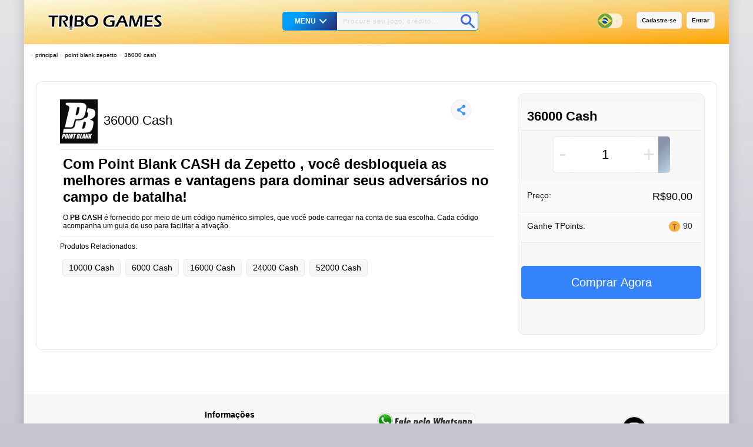

--- FILE ---
content_type: text/html; charset=UTF-8
request_url: https://www.tribogames.com.br/36000-cash-p-5146.html
body_size: 8453
content:
<!DOCTYPE html>
<html dir="LTR" lang="pt-br">
<head>
    <meta http-equiv="Content-Type" content="text/html; charset=utf-8">
<title>36000 Cash, Point Blank | Tribo GAMES</title>
<meta name="description" content="Com Point Blank CASH da Zepetto&nbsp;, voc&ecirc; desbloqueia as melhores armas e vantagens para dominar seus advers&aacute;rios no campo de batalha! &nbsp; O PB CASH &eacute; fornecido por meio de um c&oacute;digo num&eacute;rico simples, que voc&ecirc; pode carregar na conta de sua escolha. Cada c..." />


        <meta name="viewport" content="width=device-width, initial-scale=1">
    <meta name="robots" content="index, follow" />

    <link rel="icon" type="image/png" sizes="32x32" href="/favicon-32x32.png">
    <link rel="icon" type="image/png" sizes="16x16" href="/favicon-16x16.png">
    <link rel="shortcut icon" href="/favicon.ico" />
    <link rel="apple-touch-icon" sizes="180x180" href="/apple-touch-icon.png" />
    <meta name="apple-mobile-web-app-title" content="Tribo" />
    <link rel="manifest" href="/site.webmanifest" />

    <link rel="canonical" href="https://www.tribogames.com.br/point-blank-zepetto-c-196.html" />
        <link rel="alternate" href="https://www.tribogames.com.br/36000-cash-p-5146.html" hreflang="pt-br" />
    <link rel="alternate" href="https://www.tribogames.com.br/en/36000-cash-p-5146.html" hreflang="en" />
            <script type="text/javascript" src="https://www.tribogames.com.br/js/jquery-1.9.1.min.js"></script>
    <script type="text/javascript" src="https://www.tribogames.com.br/js/services-felix-woniadudu-13.1.js"></script>

    <script src="https://www.tribogames.com.br/js/modernizr.js"></script>

    <style> #loader0{border:12px solid #FFF;border-radius:50%;border-top:12px solid #8693ab;width:70px;height:70px;animation:spin 1s linear infinite}.center0{position:absolute;top:0;bottom:0;left:0;right:0;margin:auto}@keyframes spin{100%{transform:rotate(360deg)}}#bodywrapper{display:none;}</style>
    <style type="text/css" media="all">
        @import url('https://www.tribogames.com.br/css-stylesheet-felix-woniadudu-13.1.css');
        @import url('https://www.tribogames.com.br/css-loja-felix-woniadudu-13.1.css');
        @import url('https://www.tribogames.com.br/css-media-felix-woniadudu-13.1.css');
        @import url('https://www.tribogames.com.br/css/menu-style-felix-woniadudu-13.1.css');
    </style>
    <script async src="https://www.googletagmanager.com/gtag/js?id=G-V7VJ71590D"></script>
    <script>
        window.dataLayer = window.dataLayer || [];
        function gtag(){dataLayer.push(arguments);}
        gtag('js', new Date());

        gtag('config', 'G-V7VJ71590D');
    </script>

    
    <link rel="stylesheet" href="css/modally.css">
    <script type="text/javascript" src="js/modally.js"></script>
</head>
<body>
<div id="loader0" class="center0"></div>

<div id="bodywrapper-bg-default">
    <div id="bodywrapper-bg-sides">
        <div id="bodywrapper">
            <div id="header">

                <a href="javascript:void(0)" class="menu_mobile"><img src="images/menu_mobile.png" alt="Menu" title="Menu" /></a>
                <a href="index.php" id="main"></a>
                <!-- show_categories mobile //-->

<div id="menu_mobile">
    <nav>
        <ul>
                            <li><a href="account_register.php">Cadastre-se</a></li>
                <li><a href="login.php">Entrar</a></li>

                
            <li class="mobile_cat"><a href="https://www.tribogames.com.br/aion-kinah-c-62_61.html" title="Aion">Aion</a></li>
<li class="mobile_cat"><a href="https://www.tribogames.com.br/aion-kinah-c-326_327.html" title="Aion 2">Aion 2</a></li>
<li class="mobile_cat"><a href="https://www.tribogames.com.br/albion-prata-c-259_260.html" title="Albion">Albion</a></li>
<li class="mobile_cat"><a href="https://www.tribogames.com.br/ashes-of-creation-gold-c-328_329.html" title="Ashes of Creation">Ashes of Creation</a></li>
<li class="mobile_cat"><a href="https://www.tribogames.com.br/aura-kingdom-impact-gold-c-123_203.html" title="Aura Kingdom Impact">Aura Kingdom Impact</a></li>
<li class="mobile_cat"><a href="https://www.tribogames.com.br/blade-soul-gold-c-175_179.html" title="Blade & Soul">Blade & Soul</a></li>
<li class="mobile_cat"><a href="https://www.tribogames.com.br/cabal-online-alzes-c-90_91.html" title="Cabal Online">Cabal Online</a></li>
<li class="mobile_cat"><a href="https://www.tribogames.com.br/crossfire-zp-c-219.html" title="CrossFire ZP">CrossFire ZP</a></li>
<li class="mobile_cat"><a href="https://www.tribogames.com.br/diablo-gold-c-150_151.html" title="Diablo 4">Diablo 4</a></li>
<li class="mobile_cat"><a href="https://www.tribogames.com.br/diablo-ii-resurrected-gold-c-297_312.html" title="Diablo II Resurrected">Diablo II Resurrected</a></li>
<li class="mobile_cat"><a href="https://www.tribogames.com.br/digimon-masters-online-tera-c-166_167.html" title="Digimon Masters Online">Digimon Masters Online</a></li>
<li class="mobile_cat"><a href="https://www.tribogames.com.br/dofus-kamas-c-156_77.html" title="Dofus">Dofus</a></li>
<li class="mobile_cat"><a href="https://www.tribogames.com.br/dragon-nest-classic-gold-c-140_141.html" title="Dragon Nest Classic">Dragon Nest Classic</a></li>
<li class="mobile_cat"><a href="https://www.tribogames.com.br/dune-awakening-solari-c-298_313.html" title="Dune: Awakening">Dune: Awakening</a></li>
<li class="mobile_cat"><a href="https://www.tribogames.com.br/dungeon-fighter-online-gold-c-263_264.html" title="Dungeon Fighter Online">Dungeon Fighter Online</a></li>
<li class="mobile_cat"><a href="https://www.tribogames.com.br/dungeon-stalkers-gold-c-299_324.html" title="Dungeon Stalkers">Dungeon Stalkers</a></li>
<li class="mobile_cat"><a href="https://www.tribogames.com.br/e-prepag-c-247.html" title="E-prepag">E-prepag</a></li>
<li class="mobile_cat"><a href="https://www.tribogames.com.br/eve-online-isk-c-300_314.html" title="EVE Online">EVE Online</a></li>
<li class="mobile_cat"><a href="https://www.tribogames.com.br/fc-26-coin-c-301_315.html" title="FC 26">FC 26</a></li>
<li class="mobile_cat"><a href="https://www.tribogames.com.br/final-fantasy-xiv-gil-c-188_189.html" title="Final Fantasy XIV">Final Fantasy XIV</a></li>
<li class="mobile_cat"><a href="https://www.tribogames.com.br/flyff-universe-penya-c-270_271.html" title="Flyff Universe">Flyff Universe</a></li>
<li class="mobile_cat"><a href="https://www.tribogames.com.br/free-fire-c-256.html" title="Free Fire">Free Fire</a></li>
<li class="mobile_cat"><a href="https://www.tribogames.com.br/grand-fantasia-origin-gold-c-170_172.html" title="Grand Fantasia Origin">Grand Fantasia Origin</a></li>
<li class="mobile_cat"><a href="https://www.tribogames.com.br/guild-wars-gold-c-157_159.html" title="Guild Wars 2">Guild Wars 2</a></li>
<li class="mobile_cat"><a href="https://www.tribogames.com.br/heartwood-online-gold-c-302_316.html" title="Heartwood Online">Heartwood Online</a></li>
<li class="mobile_cat"><a href="https://www.tribogames.com.br/last-epoch-gold-c-285_286.html" title="Last Epoch">Last Epoch</a></li>
<li class="mobile_cat"><a href="https://www.tribogames.com.br/lineage-gold-c-30_39.html" title="Lineage 2">Lineage 2</a></li>
<li class="mobile_cat"><a href="https://www.tribogames.com.br/lost-ark-gold-c-267_269.html" title="Lost Ark">Lost Ark</a></li>
<li class="mobile_cat"><a href="https://www.tribogames.com.br/mabinogi-gold-c-305_319.html" title="Mabinogi">Mabinogi</a></li>
<li class="mobile_cat"><a href="https://www.tribogames.com.br/maplestory-mesos-c-132_204.html" title="MapleStory M">MapleStory M</a></li>
<li class="mobile_cat"><a href="https://www.tribogames.com.br/maplestory-worlds-mesos-c-303_317.html" title="MapleStory Worlds">MapleStory Worlds</a></li>
<li class="mobile_cat"><a href="https://www.tribogames.com.br/minecraft-hypixel-coins-c-201_311.html" title="Minecraft Hypixel">Minecraft Hypixel</a></li>
<li class="mobile_cat"><a href="https://www.tribogames.com.br/mir4-gold-c-277_280.html" title="MIR4">MIR4</a></li>
<li class="mobile_cat"><a href="https://www.tribogames.com.br/mortal-online-gold-c-304_318.html" title="Mortal Online 2">Mortal Online 2</a></li>
<li class="mobile_cat"><a href="https://www.tribogames.com.br/neopets-neopoint-c-306_320.html" title="Neopets">Neopets</a></li>
<li class="mobile_cat"><a href="https://www.tribogames.com.br/neverwinter-online-diamante-astral-c-138_220.html" title="Neverwinter Online">Neverwinter Online</a></li>
<li class="mobile_cat"><a href="https://www.tribogames.com.br/new-world-gold-c-265_266.html" title="New World">New World</a></li>
<li class="mobile_cat"><a href="https://www.tribogames.com.br/odin-valhalla-rising-diamonds-c-307_321.html" title="Odin Valhalla Rising">Odin Valhalla Rising</a></li>
<li class="mobile_cat"><a href="https://www.tribogames.com.br/path-of-exile-orbe-divino-c-245_246.html" title="Path of Exile">Path of Exile</a></li>
<li class="mobile_cat"><a href="https://www.tribogames.com.br/path-of-exile-orbes-c-294_295.html" title="Path of Exile 2">Path of Exile 2</a></li>
<li class="mobile_cat"><a href="https://www.tribogames.com.br/perfect-world-moedas-c-68_69.html" title="Perfect World">Perfect World</a></li>
<li class="mobile_cat"><a href="https://www.tribogames.com.br/point-blank-zepetto-c-196.html" title="Point Blank Zepetto">Point Blank Zepetto</a></li>
<li class="mobile_cat"><a href="https://www.tribogames.com.br/ragnarok-latam-zenys-c-78_79.html" title="Ragnarok Latam">Ragnarok Latam</a></li>
<li class="mobile_cat"><a href="https://www.tribogames.com.br/ravendawn-silver-c-283_284.html" title="Ravendawn">Ravendawn</a></li>
<li class="mobile_cat"><a href="https://www.tribogames.com.br/ravenquest-silver-c-309_323.html" title="RavenQuest">RavenQuest</a></li>
<li class="mobile_cat"><a href="https://www.tribogames.com.br/riders-of-icarus-gold-c-221_222.html" title="Riders Of Icarus">Riders Of Icarus</a></li>
<li class="mobile_cat"><a href="https://www.tribogames.com.br/roblox-robux-c-292_293.html" title="Roblox">Roblox</a></li>
<li class="mobile_cat"><a href="https://www.tribogames.com.br/runescape-gold-c-130_325.html" title="Runescape">Runescape</a></li>
<li class="mobile_cat"><a href="https://www.tribogames.com.br/runescape-old-school-osrs-gold-c-199_200.html" title="Runescape Old School">Runescape Old School</a></li>
<li class="mobile_cat"><a href="https://www.tribogames.com.br/shaiya-gold-c-18_45.html" title="Shaiya">Shaiya</a></li>
<li class="mobile_cat"><a href="https://www.tribogames.com.br/silkroad-gold-c-1_8.html" title="Silkroad">Silkroad</a></li>
<li class="mobile_cat"><a href="https://www.tribogames.com.br/credits-c-145_207.html" title="Star Wars TOR">Star Wars TOR</a></li>
<li class="mobile_cat"><a href="https://www.tribogames.com.br/temtem-pansun-c-261_262.html" title="Temtem">Temtem</a></li>
<li class="mobile_cat"><a href="https://www.tribogames.com.br/the-elders-scrolls-gold-c-96_208.html" title="The Elders Scrolls">The Elders Scrolls</a></li>
<li class="mobile_cat"><a href="https://www.tribogames.com.br/throne-and-liberty-lucent-c-290_291.html" title="Throne and Liberty">Throne and Liberty</a></li>
<li class="mobile_cat"><a href="https://www.tribogames.com.br/toram-online-spina-c-308_322.html" title="Toram Online">Toram Online</a></li>
<li class="mobile_cat"><a href="https://www.tribogames.com.br/torchlight-infinite-season-c-275_276.html" title="Torchlight Infinite">Torchlight Infinite</a></li>
<li class="mobile_cat"><a href="https://www.tribogames.com.br/trove-flux-c-296_310.html" title="Trove">Trove</a></li>
<li class="mobile_cat"><a href="https://www.tribogames.com.br/world-of-warcraft-wow-classic-era-gold-wotlk-c-3_13.html" title="World of Warcraft">World of Warcraft</a></li>
        </ul>
    </nav>
</div>

<!-- show_categories eof //-->


                
<div id="loginacc">
    <a href="https://www.tribogames.com.br/account_register.php">Cadastre-se</a> 
    <a href="https://www.tribogames.com.br/login.php">Entrar</a>
</div>



                
<!-- start cartbox //-->


            <div id="language-box">
    <div id="language-select">
        <div class="language-image" style="background: url('includes/languages/portugues/images/language-b-ptbr.png') center no-repeat"></div>
        <div class="caret-down-lang"></div>
        <div class="language-menudown">
        <div><a href="https://www.tribogames.com.br/36000-cash-p-5146.html"><img src="includes/languages/portugues/images/language-b-ptbr.png" width="25" height="25" border="0" title="Português" alt="Português">Português <span style='font-size:8px;color:#333;'>(BRL)</span></a></div><div><a href="https://www.tribogames.com.br/en/36000-cash-p-5146.html"><img src="includes/languages/english/images/language-b-en.png" width="25" height="25" border="0" title="English" alt="English">English <span style='font-size:8px;color:#333;'>(USD)</span></a></div>
        
        </div>
    </div>
</div>
        
<!-- end cartbox //-->

                <div id="findGame">
                    <nav>
                        <!-- show_categories  //-->
    <div class="menudown-content">
    <div class="listGame"><a href="https://www.tribogames.com.br/aion-kinah-c-62_61.html" ><span class="listDot"></span>Aion<span class="listGame-words">Kinah Ncoins ncsoft elyos asmodians classic</span></a></div>
<div class="listGame"><a href="https://www.tribogames.com.br/aion-kinah-c-326_327.html" ><span class="listDot"></span>Aion 2<span class="listGame-words"></span></a></div>
<div class="listGame"><a href="https://www.tribogames.com.br/albion-prata-c-259_260.html" ><span class="listDot"></span>Albion<span class="listGame-words">Silver prata </span></a></div>
<div class="listGame"><a href="https://www.tribogames.com.br/ashes-of-creation-gold-c-328_329.html" ><span class="listDot"></span>Ashes of Creation<span class="listGame-words"></span></a></div>
<div class="listGame"><a href="https://www.tribogames.com.br/aura-kingdom-impact-gold-c-123_203.html" ><span class="listDot"></span>Aura Kingdom Impact<span class="listGame-words">eidolon aeria</span></a></div>
<div class="listGame"><a href="https://www.tribogames.com.br/blade-soul-gold-c-175_179.html" ><span class="listDot"></span>Blade & Soul<span class="listGame-words">bns yura ncoins</span></a></div>
<div class="listGame"><a href="https://www.tribogames.com.br/cabal-online-alzes-c-90_91.html" ><span class="listDot"></span>Cabal Online<span class="listGame-words">cabal alz alzes mercurio venus titan</span></a></div>
<div class="listGame"><a href="https://www.tribogames.com.br/crossfire-zp-c-219.html" ><span class="listDot"></span>CrossFire ZP<span class="listGame-words">cash</span></a></div>
<div class="listGame"><a href="https://www.tribogames.com.br/diablo-gold-c-150_151.html" ><span class="listDot"></span>Diablo 4<span class="listGame-words"></span></a></div>
<div class="listGame"><a href="https://www.tribogames.com.br/diablo-ii-resurrected-gold-c-297_312.html" ><span class="listDot"></span>Diablo II Resurrected<span class="listGame-words"></span></a></div>
<div class="listGame"><a href="https://www.tribogames.com.br/digimon-masters-online-tera-c-166_167.html" ><span class="listDot"></span>Digimon Masters Online<span class="listGame-words">DMO tera, Digimon Masters tera, Digimon Masters Online Tera, DMO Gold, Digimon Masters Gold, Digimon Masters Online Gold</span></a></div>
<div class="listGame"><a href="https://www.tribogames.com.br/dofus-kamas-c-156_77.html" ><span class="listDot"></span>Dofus<span class="listGame-words">kamas crocabulia ily </span></a></div>
<div class="listGame"><a href="https://www.tribogames.com.br/dragon-nest-classic-gold-c-140_141.html" ><span class="listDot"></span>Dragon Nest Classic<span class="listGame-words"></span></a></div>
<div class="listGame"><a href="https://www.tribogames.com.br/dune-awakening-solari-c-298_313.html" ><span class="listDot"></span>Dune: Awakening<span class="listGame-words"></span></a></div>
<div class="listGame"><a href="https://www.tribogames.com.br/dungeon-fighter-online-gold-c-263_264.html" ><span class="listDot"></span>Dungeon Fighter Online<span class="listGame-words">DFO Neople</span></a></div>
<div class="listGame"><a href="https://www.tribogames.com.br/dungeon-stalkers-gold-c-299_324.html" ><span class="listDot"></span>Dungeon Stalkers<span class="listGame-words"></span></a></div>
<div class="listGame"><a href="https://www.tribogames.com.br/e-prepag-c-247.html" ><span class="listDot"></span>E-prepag<span class="listGame-words">Eprepag CASH</span></a></div>
<div class="listGame"><a href="https://www.tribogames.com.br/eve-online-isk-c-300_314.html" ><span class="listDot"></span>EVE Online<span class="listGame-words"></span></a></div>
<div class="listGame"><a href="https://www.tribogames.com.br/fc-26-coin-c-301_315.html" ><span class="listDot"></span>FC 26<span class="listGame-words"></span></a></div>
<div class="listGame"><a href="https://www.tribogames.com.br/final-fantasy-xiv-gil-c-188_189.html" ><span class="listDot"></span>Final Fantasy XIV<span class="listGame-words">14 gil primal behemoth cactuar famfrit</span></a></div>
<div class="listGame"><a href="https://www.tribogames.com.br/flyff-universe-penya-c-270_271.html" ><span class="listDot"></span>Flyff Universe<span class="listGame-words"></span></a></div>
<div class="listGame"><a href="https://www.tribogames.com.br/free-fire-c-256.html" ><span class="listDot"></span>Free Fire<span class="listGame-words">diamante</span></a></div>
<div class="listGame"><a href="https://www.tribogames.com.br/grand-fantasia-origin-gold-c-170_172.html" ><span class="listDot"></span>Grand Fantasia Origin<span class="listGame-words">gf aeria points barro</span></a></div>
<div class="listGame"><a href="https://www.tribogames.com.br/guild-wars-gold-c-157_159.html" ><span class="listDot"></span>Guild Wars 2<span class="listGame-words">Gw2 gems</span></a></div>
<div class="listGame"><a href="https://www.tribogames.com.br/heartwood-online-gold-c-302_316.html" ><span class="listDot"></span>Heartwood Online<span class="listGame-words"></span></a></div>
<div class="listGame"><a href="https://www.tribogames.com.br/last-epoch-gold-c-285_286.html" ><span class="listDot"></span>Last Epoch<span class="listGame-words"></span></a></div>
<div class="listGame"><a href="https://www.tribogames.com.br/lineage-gold-c-30_39.html" ><span class="listDot"></span>Lineage 2<span class="listGame-words">l2 adena classic ncoins</span></a></div>
<div class="listGame"><a href="https://www.tribogames.com.br/lost-ark-gold-c-267_269.html" ><span class="listDot"></span>Lost Ark<span class="listGame-words">amazon tripod Smilegate </span></a></div>
<div class="listGame"><a href="https://www.tribogames.com.br/mabinogi-gold-c-305_319.html" ><span class="listDot"></span>Mabinogi<span class="listGame-words"></span></a></div>
<div class="listGame"><a href="https://www.tribogames.com.br/maplestory-mesos-c-132_204.html" ><span class="listDot"></span>MapleStory M<span class="listGame-words">mesos</span></a></div>
<div class="listGame"><a href="https://www.tribogames.com.br/maplestory-worlds-mesos-c-303_317.html" ><span class="listDot"></span>MapleStory Worlds<span class="listGame-words"></span></a></div>
<div class="listGame"><a href="https://www.tribogames.com.br/minecraft-hypixel-coins-c-201_311.html" ><span class="listDot"></span>Minecraft Hypixel<span class="listGame-words"></span></a></div>
<div class="listGame"><a href="https://www.tribogames.com.br/mir4-gold-c-277_280.html" ><span class="listDot"></span>MIR4<span class="listGame-words"></span></a></div>
<div class="listGame"><a href="https://www.tribogames.com.br/mortal-online-gold-c-304_318.html" ><span class="listDot"></span>Mortal Online 2<span class="listGame-words"></span></a></div>
<div class="listGame"><a href="https://www.tribogames.com.br/neopets-neopoint-c-306_320.html" ><span class="listDot"></span>Neopets<span class="listGame-words"></span></a></div>
<div class="listGame"><a href="https://www.tribogames.com.br/neverwinter-online-diamante-astral-c-138_220.html" ><span class="listDot"></span>Neverwinter Online<span class="listGame-words">nw2 diamante diamond dungeon dragon arc</span></a></div>
<div class="listGame"><a href="https://www.tribogames.com.br/new-world-gold-c-265_266.html" ><span class="listDot"></span>New World<span class="listGame-words">nw amazon coins</span></a></div>
<div class="listGame"><a href="https://www.tribogames.com.br/odin-valhalla-rising-diamonds-c-307_321.html" ><span class="listDot"></span>Odin Valhalla Rising<span class="listGame-words"></span></a></div>
<div class="listGame"><a href="https://www.tribogames.com.br/path-of-exile-orbe-divino-c-245_246.html" ><span class="listDot"></span>Path of Exile<span class="listGame-words">poe orbe caos chaos exaltado fusão fusing liga</span></a></div>
<div class="listGame"><a href="https://www.tribogames.com.br/path-of-exile-orbes-c-294_295.html" ><span class="listDot"></span>Path of Exile 2<span class="listGame-words"></span></a></div>
<div class="listGame"><a href="https://www.tribogames.com.br/perfect-world-moedas-c-68_69.html" ><span class="listDot"></span>Perfect World<span class="listGame-words">gold moedas pw ophi cassi levelup</span></a></div>
<div class="listGame"><a href="https://www.tribogames.com.br/point-blank-zepetto-c-196.html" class="catselected" ><span class="listDot"></span>Point Blank Zepetto<span class="listGame-words">cash ongame</span></a></div>
<div class="listGame"><a href="https://www.tribogames.com.br/ragnarok-latam-zenys-c-78_79.html" ><span class="listDot"></span>Ragnarok Latam<span class="listGame-words">Zenys thor ro kks zeny Rops levelup warp</span></a></div>
<div class="listGame"><a href="https://www.tribogames.com.br/ravendawn-silver-c-283_284.html" ><span class="listDot"></span>Ravendawn<span class="listGame-words"></span></a></div>
<div class="listGame"><a href="https://www.tribogames.com.br/ravenquest-silver-c-309_323.html" ><span class="listDot"></span>RavenQuest<span class="listGame-words"></span></a></div>
<div class="listGame"><a href="https://www.tribogames.com.br/riders-of-icarus-gold-c-221_222.html" ><span class="listDot"></span>Riders Of Icarus<span class="listGame-words">roi parma Nerhes</span></a></div>
<div class="listGame"><a href="https://www.tribogames.com.br/roblox-robux-c-292_293.html" ><span class="listDot"></span>Roblox<span class="listGame-words"></span></a></div>
<div class="listGame"><a href="https://www.tribogames.com.br/runescape-gold-c-130_325.html" ><span class="listDot"></span>Runescape<span class="listGame-words">rs3 gp </span></a></div>
<div class="listGame"><a href="https://www.tribogames.com.br/runescape-old-school-osrs-gold-c-199_200.html" ><span class="listDot"></span>Runescape Old School<span class="listGame-words">osrs gp 2007 antigas jagex</span></a></div>
<div class="listGame"><a href="https://www.tribogames.com.br/shaiya-gold-c-18_45.html" ><span class="listDot"></span>Shaiya<span class="listGame-words">pt aeria fury light fúria luz</span></a></div>
<div class="listGame"><a href="https://www.tribogames.com.br/silkroad-gold-c-1_8.html" ><span class="listDot"></span>Silkroad<span class="listGame-words">Bot Sbot Phbot silks joymax sro</span></a></div>
<div class="listGame"><a href="https://www.tribogames.com.br/credits-c-145_207.html" ><span class="listDot"></span>Star Wars TOR<span class="listGame-words"></span></a></div>
<div class="listGame"><a href="https://www.tribogames.com.br/temtem-pansun-c-261_262.html" ><span class="listDot"></span>Temtem<span class="listGame-words">pansun </span></a></div>
<div class="listGame"><a href="https://www.tribogames.com.br/the-elders-scrolls-gold-c-96_208.html" ><span class="listDot"></span>The Elders Scrolls<span class="listGame-words">eso</span></a></div>
<div class="listGame"><a href="https://www.tribogames.com.br/throne-and-liberty-lucent-c-290_291.html" ><span class="listDot"></span>Throne and Liberty<span class="listGame-words"></span></a></div>
<div class="listGame"><a href="https://www.tribogames.com.br/toram-online-spina-c-308_322.html" ><span class="listDot"></span>Toram Online<span class="listGame-words"></span></a></div>
<div class="listGame"><a href="https://www.tribogames.com.br/torchlight-infinite-season-c-275_276.html" ><span class="listDot"></span>Torchlight Infinite<span class="listGame-words"></span></a></div>
<div class="listGame"><a href="https://www.tribogames.com.br/trove-flux-c-296_310.html" ><span class="listDot"></span>Trove<span class="listGame-words"></span></a></div>
<div class="listGame"><a href="https://www.tribogames.com.br/world-of-warcraft-wow-classic-era-gold-wotlk-c-3_13.html" ><span class="listDot"></span>World of Warcraft<span class="listGame-words"></span></a></div>

    </div><!-- show_categories eof //-->
                        

<script src="js/jquery.menu-aim.js"></script> <!-- menu aim -->
<script src="js/main.js"></script> <!-- Resource jQuery -->

<menu>
<form action="advanced_search_result.php" method="get" name="quick_find">


        <div class="cd-dropdown-wrapper ">
            <a class="cd-dropdown-trigger buscarapida-menu-style" href="#0">MENU</a>
            <nav class="cd-dropdown">
                <h2>MENU</h2>
                <a href="#0" class="cd-close">Fechar</a>
                <ul class="cd-dropdown-content">
                    <li class="has-children">
                        <a href="#">Jogos</a>

                        <ul class="cd-secondary-dropdown is-hidden">
                            <li class="go-back"><a href="#0">Menu</a></li>
                            <li class="see-all"><a href="#">&nbsp;</a></li>

                            <li class="has-children">
                                <a href="#" class="ahide">Jogos #1</a>

                                <ul class="is-hidden">
                                    <li class="go-back"><a href="#0">Voltar</a></li>
                                    <li><a href="https://www.tribogames.com.br/aion-kinah-c-62_61.html"><span class="listDot"></span>Aion</a></li>
<li><a href="https://www.tribogames.com.br/aion-kinah-c-326_327.html"><span class="listDot"></span>Aion 2</a></li>
<li><a href="https://www.tribogames.com.br/albion-prata-c-259_260.html"><span class="listDot"></span>Albion</a></li>
<li><a href="https://www.tribogames.com.br/ashes-of-creation-gold-c-328_329.html"><span class="listDot"></span>Ashes of Creation</a></li>
<li><a href="https://www.tribogames.com.br/aura-kingdom-impact-gold-c-123_203.html"><span class="listDot"></span>Aura Kingdom Impact</a></li>
<li><a href="https://www.tribogames.com.br/blade-soul-gold-c-175_179.html"><span class="listDot"></span>Blade & Soul</a></li>
<li><a href="https://www.tribogames.com.br/cabal-online-alzes-c-90_91.html"><span class="listDot"></span>Cabal Online</a></li>
<li><a href="https://www.tribogames.com.br/crossfire-zp-c-219.html"><span class="listDot"></span>CrossFire ZP</a></li>
<li><a href="https://www.tribogames.com.br/diablo-gold-c-150_151.html"><span class="listDot"></span>Diablo 4</a></li>
<li><a href="https://www.tribogames.com.br/diablo-ii-resurrected-gold-c-297_312.html"><span class="listDot"></span>Diablo II Resurrected</a></li>
<li><a href="https://www.tribogames.com.br/digimon-masters-online-tera-c-166_167.html"><span class="listDot"></span>Digimon Masters Online</a></li>
<li><a href="https://www.tribogames.com.br/dofus-kamas-c-156_77.html"><span class="listDot"></span>Dofus</a></li>
<li><a href="https://www.tribogames.com.br/dragon-nest-classic-gold-c-140_141.html"><span class="listDot"></span>Dragon Nest Classic</a></li>
<li><a href="https://www.tribogames.com.br/dune-awakening-solari-c-298_313.html"><span class="listDot"></span>Dune: Awakening</a></li>
<li><a href="https://www.tribogames.com.br/dungeon-fighter-online-gold-c-263_264.html"><span class="listDot"></span>Dungeon Fighter Online</a></li>
<li><a href="https://www.tribogames.com.br/dungeon-stalkers-gold-c-299_324.html"><span class="listDot"></span>Dungeon Stalkers</a></li>
<li><a href="https://www.tribogames.com.br/e-prepag-c-247.html"><span class="listDot"></span>E-prepag</a></li>
<li><a href="https://www.tribogames.com.br/eve-online-isk-c-300_314.html"><span class="listDot"></span>EVE Online</a></li>
<li><a href="https://www.tribogames.com.br/fc-26-coin-c-301_315.html"><span class="listDot"></span>FC 26</a></li>
<li><a href="https://www.tribogames.com.br/final-fantasy-xiv-gil-c-188_189.html"><span class="listDot"></span>Final Fantasy XIV</a></li>
<li><a href="https://www.tribogames.com.br/flyff-universe-penya-c-270_271.html"><span class="listDot"></span>Flyff Universe</a></li>
<li><a href="https://www.tribogames.com.br/free-fire-c-256.html"><span class="listDot"></span>Free Fire</a></li>
<li><a href="https://www.tribogames.com.br/grand-fantasia-origin-gold-c-170_172.html"><span class="listDot"></span>Grand Fantasia Origin</a></li>
<li><a href="https://www.tribogames.com.br/guild-wars-gold-c-157_159.html"><span class="listDot"></span>Guild Wars 2</a></li>
<li><a href="https://www.tribogames.com.br/heartwood-online-gold-c-302_316.html"><span class="listDot"></span>Heartwood Online</a></li>
<li><a href="https://www.tribogames.com.br/last-epoch-gold-c-285_286.html"><span class="listDot"></span>Last Epoch</a></li>
<li><a href="https://www.tribogames.com.br/lineage-gold-c-30_39.html"><span class="listDot"></span>Lineage 2</a></li>
<li><a href="https://www.tribogames.com.br/lost-ark-gold-c-267_269.html"><span class="listDot"></span>Lost Ark</a></li>
<li><a href="https://www.tribogames.com.br/mabinogi-gold-c-305_319.html"><span class="listDot"></span>Mabinogi</a></li>
<li><a href="https://www.tribogames.com.br/maplestory-mesos-c-132_204.html"><span class="listDot"></span>MapleStory M</a></li>
                                </ul>
                            </li>

                            <li class="has-children">
                                <a href="#" class="ahide">Jogos #2</a>
                                <ul class="is-hidden">
                                    <li><a href="https://www.tribogames.com.br/maplestory-worlds-mesos-c-303_317.html"><span class="listDot"></span>MapleStory Worlds</a></li>
<li><a href="https://www.tribogames.com.br/minecraft-hypixel-coins-c-201_311.html"><span class="listDot"></span>Minecraft Hypixel</a></li>
<li><a href="https://www.tribogames.com.br/mir4-gold-c-277_280.html"><span class="listDot"></span>MIR4</a></li>
<li><a href="https://www.tribogames.com.br/mortal-online-gold-c-304_318.html"><span class="listDot"></span>Mortal Online 2</a></li>
<li><a href="https://www.tribogames.com.br/neopets-neopoint-c-306_320.html"><span class="listDot"></span>Neopets</a></li>
<li><a href="https://www.tribogames.com.br/neverwinter-online-diamante-astral-c-138_220.html"><span class="listDot"></span>Neverwinter Online</a></li>
<li><a href="https://www.tribogames.com.br/new-world-gold-c-265_266.html"><span class="listDot"></span>New World</a></li>
<li><a href="https://www.tribogames.com.br/odin-valhalla-rising-diamonds-c-307_321.html"><span class="listDot"></span>Odin Valhalla Rising</a></li>
<li><a href="https://www.tribogames.com.br/path-of-exile-orbe-divino-c-245_246.html"><span class="listDot"></span>Path of Exile</a></li>
<li><a href="https://www.tribogames.com.br/path-of-exile-orbes-c-294_295.html"><span class="listDot"></span>Path of Exile 2</a></li>
<li><a href="https://www.tribogames.com.br/perfect-world-moedas-c-68_69.html"><span class="listDot"></span>Perfect World</a></li>
<li><a href="https://www.tribogames.com.br/point-blank-zepetto-c-196.html"><span class="listDot"></span>Point Blank Zepetto</a></li>
<li><a href="https://www.tribogames.com.br/ragnarok-latam-zenys-c-78_79.html"><span class="listDot"></span>Ragnarok Latam</a></li>
<li><a href="https://www.tribogames.com.br/ravendawn-silver-c-283_284.html"><span class="listDot"></span>Ravendawn</a></li>
<li><a href="https://www.tribogames.com.br/ravenquest-silver-c-309_323.html"><span class="listDot"></span>RavenQuest</a></li>
<li><a href="https://www.tribogames.com.br/riders-of-icarus-gold-c-221_222.html"><span class="listDot"></span>Riders Of Icarus</a></li>
<li><a href="https://www.tribogames.com.br/roblox-robux-c-292_293.html"><span class="listDot"></span>Roblox</a></li>
<li><a href="https://www.tribogames.com.br/runescape-gold-c-130_325.html"><span class="listDot"></span>Runescape</a></li>
<li><a href="https://www.tribogames.com.br/runescape-old-school-osrs-gold-c-199_200.html"><span class="listDot"></span>Runescape Old School</a></li>
<li><a href="https://www.tribogames.com.br/shaiya-gold-c-18_45.html"><span class="listDot"></span>Shaiya</a></li>
<li><a href="https://www.tribogames.com.br/silkroad-gold-c-1_8.html"><span class="listDot"></span>Silkroad</a></li>
<li><a href="https://www.tribogames.com.br/credits-c-145_207.html"><span class="listDot"></span>Star Wars TOR</a></li>
<li><a href="https://www.tribogames.com.br/temtem-pansun-c-261_262.html"><span class="listDot"></span>Temtem</a></li>
<li><a href="https://www.tribogames.com.br/the-elders-scrolls-gold-c-96_208.html"><span class="listDot"></span>The Elders Scrolls</a></li>
<li><a href="https://www.tribogames.com.br/throne-and-liberty-lucent-c-290_291.html"><span class="listDot"></span>Throne and Liberty</a></li>
<li><a href="https://www.tribogames.com.br/toram-online-spina-c-308_322.html"><span class="listDot"></span>Toram Online</a></li>
<li><a href="https://www.tribogames.com.br/torchlight-infinite-season-c-275_276.html"><span class="listDot"></span>Torchlight Infinite</a></li>
<li><a href="https://www.tribogames.com.br/trove-flux-c-296_310.html"><span class="listDot"></span>Trove</a></li>
<li><a href="https://www.tribogames.com.br/world-of-warcraft-wow-classic-era-gold-wotlk-c-3_13.html"><span class="listDot"></span>World of Warcraft</a></li>
                                </ul>
                            </li>

                        </ul> <!-- .cd-secondary-dropdown -->
                    </li>          </ul> <!-- .cd-dropdown-content -->
            </nav> <!-- .cd-dropdown -->
        </div> <!-- .cd-dropdown-wrapper -->



    <input type="text" name="keywords" size="20" placeholder="Procure seu jogo, crédito..." id="buscarapida" maxlength="30" autocomplete="off">
</form>
</menu>
                    </nav>
                </div>

            </div>
            <div id="findGame_mobile">
                <form class="filterform" action="advanced_search_result.php" method="get" name="quick_find"><input class="filterinput" type="text" name="keywords" placeholder="Busca Rápida" id="buscarapida" maxlength="30" autocomplete="off"></form>
            </div>

            <div id="container1">



                <div id="bread"><a href="https://www.tribogames.com.br" class="headerNavigation"></a> &raquo; <a href="https://www.tribogames.com.br/index.php" class="headerNavigation">Principal</a> &raquo; <a href="https://www.tribogames.com.br/point-blank-zepetto-c-196.html" class="headerNavigation">Point Blank Zepetto</a> &raquo; <a href="https://www.tribogames.com.br/36000-cash-p-5146.html" class="headerNavigation">36000 Cash</a></div>
                <br>
                
                
                <main>
<!-- start Default Content //-->
<table border="0" width="100%" cellspacing="0" cellpadding="0">
      <tr>
        <td class="main">
<form name="cart_quantity" action="https://www.tribogames.com.br/36000-cash-p-5146.html?action=add_product" method="post">        </td>
      </tr>


      <tr>
        <td>

<script type="application/ld+json">
{
  "@context": "https://schema.org/", 
  "@type": "Product", 
  "name": "36000 Cash",
  "image": "https://www.tribogames.com.br/images/Clipboard01.jpg",
  "description": "Com Point Blank CASH da Zepetto , você desbloqueia as melhores armas e vantagens para dominar seus adversários no campo de batalha!
 
O PB CASH é fornecido por meio de um código numérico simples, que você pode carregar na conta de sua escolha. Cada código acompanha um guia de uso para facilitar a ativação.",
  "brand": {
    "@type": "Brand",
    "name": "Point Blank"
  },
  "sku": "5146",
  "offers": {
    "@type": "Offer",
    "url": "https://www.tribogames.com.br/36000-cash-p-5146.html",
    "availability": "http://schema.org/InStock",
    "priceCurrency": "BRL",
    "price": "90.000000"
  },
  "aggregateRating": {
    "@type": "AggregateRating",
    "ratingValue": "4.9",
    "bestRating": "5",
    "worstRating": "1",
    "ratingCount": "256818"
  }
}
</script>

         <div id="game-content">    
         <input type="hidden" name="f_server" value="5146" id="f_server">
         <div id="game-content-left"> 
         <table class="game-content-table" width="100%">
                    <tbody>
                        <tr>
                        <td height="50">
                        <div class="flex">
                            <div class="site-title"><img src="product_thumb.php?img=images/Clipboard01.jpg&w=64&h=75" width="64" height="75" border="0" title="36000 Cash" alt="36000 Cash">36000 Cash</div>

                                <div class="site-share">
                                  <button href="#info" target="_modal" class="c-share__toggler">
                                    <span href="#info" target="_modal" class="c-share__icon"></span>
                                </button>
                                
                                <div id="info" style="display:none" class="modally-init" modally-max-width="400">
        
                                    <div class="share-text ref-bg">
                                        Ganhe 20% do nosso lucro, para sempre!            
                                        <div class="share-knowmore">
                                            <a href="referrals_join.php" class="modalbt-info modalbt-info-share">Saiba Mais</a>
                                        </div>
                                               
                                    </div>
                                    
                                    <div class="share-options">
                                    Compartilhe:
                                    </div>
                                    <div class="share-icons">
                                        <div><a href='https://api.whatsapp.com/send?text=Confira+esta+oferta:+https://www.tribogames.com.br/Point-Blank--' rel='nofollow noreferrer' target='_blank'><img src="images/share-whatsapp.svg" border="0"></a></div>
                                        <div><a href='https://telegram.me/share/url?url=https://www.tribogames.com.br/Point-Blank--&text=Confira+esta+oferta' rel='nofollow noreferrer' target='_blank'><img src="images/share-telegram.svg" border="0"></a></div>
                                        <div><a href='https://www.facebook.com/share.php?u=https://www.tribogames.com.br/Point-Blank--&text=Confira+esta+oferta&hashtags=TriboGames' rel='nofollow noreferrer' target='_blank'><img src="images/share-facebook.svg" border="0"></a></div>
                                        <div class="x-icon"><a href='http://twitter.com/share?&url=https://www.tribogames.com.br/Point-Blank--&text=Confira+esta+oferta&hashtags=TriboGames' rel='nofollow noreferrer' target='_blank'><img src="images/share-x.svg" border="0"></a></div>
                                        <div><a href='https://www.tribogames.com.br/Point-Blank--' rel='nofollow' target='_blank' onclick="copyHrefToClipboard(event, this)"><img src="images/icon-copy.png" width="16" height="19" border="0"></a></div>
                                    </div>
                                    <div class="copied" style="display: none;">Copiado!</div>
                                    
<script>
  function copyHrefToClipboard(event, element) {
    event.preventDefault(); // Impede a navegação
    const href = element.getAttribute('href');

    navigator.clipboard.writeText(href)
      .then(() => {
        const msg = document.querySelector('.copied');
        if (msg) {
          msg.style.display = 'block';
          setTimeout(() => {
            msg.style.display = 'none';
          }, 2000); // 2000 ms = 2 segundos
        }
      })
  }
</script>       
                                                                                                
                                    <br>
                                    <br>

                                </div>                                                    
                            
                            </div>
                        </div>
                                                                    
                           <script>
                            const modally = new Modally({
                                disableScroll: true
                            })

                            modally.add('info')

                            modally.initHashCheck()


                        </script>

                        </div>
                        </td>
                    </tr>		
                    <tr>
                        <td>                        
                            <div class="srv-gold" style="margin-left: 5px">
                            <h1>Com <strong>Point Blank CASH </strong>da Zepetto , você desbloqueia as melhores armas e vantagens para dominar seus adversários no campo de batalha!</h1>
<p> </p>
<p>O <strong>PB CASH</strong> é fornecido por meio de um código numérico simples, que você pode carregar na conta de sua escolha. Cada código acompanha um guia de uso para facilitar a ativação.</p>
                            </div>
                        </td>
                    </tr>	                    	
                    <tr>
                        <td>Produtos Relacionados:
                        <div class="related_products">
                            <ul><li><a href='https://www.tribogames.com.br/10000-cash-p-5142.html'>10000 Cash</a></li><li><a href='https://www.tribogames.com.br/6000-cash-p-5143.html'>6000 Cash</a></li><li><a href='https://www.tribogames.com.br/16000-cash-p-5144.html'>16000 Cash</a></li><li><a href='https://www.tribogames.com.br/24000-cash-p-5145.html'>24000 Cash</a></li><li><a href='https://www.tribogames.com.br/52000-cash-p-5147.html'>52000 Cash</a></li></ul>  
                        </div>               
                        
                        </td>
                    </tr>
                </tbody></table>
         </div>
         
        <div id="game-content-right"> 
            <div id="right-content">
                <div id="hit-servers"></div>
                <div id="hit"></div>
                
                <div class="hit-skeleton hit-skeleton-loading">
                    <div class="hit-skeleton-content">
                        <div class="hit-skeleton-title"></div>
                        <div class="hit-skeleton-odd"></div>
                        <div class="hit-skeleton-text"></div>
                        <div class="hit-skeleton-text"></div>
                        <div class="hit-skeleton-button"></div>
                    </div>
                </div>                  		
  
            </div>
        </div>

         
	</div>
	<div id="game-bottom"> </div>


</form>		
		
		</td>
      </tr>
      <tr>
        <td>
        </td>
      </tr>
    </table>
<!-- end Default Content //-->
</main>

                <footer>




<div id="footer">
    <div class="footer-col">
        <img src="images/logo-tribo-g-footer.png" border="0" title="Tribo Games" alt="Tribo Games" class="logo-footer"/>
    </div>
    <div class="footer-col">
        <div class="titulo">Informações</div>
        <ul>
            <li><a href="https://www.tribogames.com.br/newsdesk_index.php" rel="noopener noreferrer">Novidades</a></li>
            <li><a href="https://www.tribogames.com.br/customer_testimonials.php" rel="noopener noreferrer"> Depoimentos</a></li>
            <li><a href="https://www.tribogames.com.br/referrals_join.php" rel="noopener noreferrer"> Programa de Afiliados</a></li>
            <li><a href="https://www.tribogames.com.br/formas-de-pagamento-s-23.html" rel="noopener noreferrer">Formas de Pagamento</a></li>
            <li><a href="https://www.tribogames.com.br/prazos-em-geral-s-9.html" rel="noopener noreferrer"> Prazos em Geral</a></li>
            <li><a href="https://www.tribogames.com.br/vender-s-35.html " rel="noopener noreferrer">Vender</a></li>
            <li><a href="https://www.tribogames.com.br/sobre-s-7.html" rel="noopener noreferrer">Sobre</a></li>
        </ul>

    </div>
    <div class="footer-col">
        <br/>
       <a href='https://api.whatsapp.com/send?phone=5541992457475&text=Ol%C3%A1%2C%20poderiam%20me%20ajudar%3F' title='Fale com Nós pelo WhatsApp!!' class='whatsapp-phone' target='_blank' rel="noopener noreferrer"><img src="images/horario-whatsapp-br-small.png" width="169" height="29" border="0" title="Fale com Nós pelo WhatsApp!" alt="Fale com Nós pelo WhatsApp!"></a>
        <br/><br/><br/>
        <a href="https://www.tribogames.com.br/compra-protegida-s-34.html" rel="noopener noreferrer"><img src="images/selo-br.png" title="Compra Protegida" alt="Compra Protegida" border="0" vspace="10"/></a>


    </div>
    <div class="footer-col">



        <div class="redes">
            <div class="titulo"></div>
        <a href="https://www.instagram.com/tribo_games/" target="_blank" rel="noopener noreferrer" title="Instagram"><img src="images/redes-sociais-instagram.png" border="0" title="Instagram" alt="Instagram"/></a>

        <a href="https://www.facebook.com/TriboGames" target="_blank" rel="noopener noreferrer" title="Facebook"><img src="images/redes-sociais-facebook.png" border="0" title="Facebook" alt="Facebook"/></a>

        <a href="https://x.com/Tribo_GAMES" target="_blank" rel="noopener noreferrer" title="X"><img src="images/redes-sociais-xtwitter.png" border="0" title="X" alt="X" /></a>

        <a href="https://www.youtube.com/c/TriboGamesOficial" target="_blank" rel="noopener noreferrer" title="Youtube"><img src="images/redes-sociais-youtube.png" border="0" title="Youtube" alt="Youtube"/></a>
        </div>

    </div>


</div>

<div class="footer-row">
    <br><br>
    Todas as marcas, imagens e textos são propriedade de seus respectivos donos. <br> <br> © 2007-2026 Tribo Games <br>
</div>

 </footer>
                <script type="text/javascript" id="8b18488349afbee6eb51551100fda776" src="//www.tribogames.com/livechat/script.php?id=8b18488349afbee6eb51551100fda776" defer></script>
            </div>


        </div>
    </div>  </div>

</body>
</html>





--- FILE ---
content_type: text/html; charset=UTF-8
request_url: https://www.tribogames.com.br/services.php
body_size: 299
content:
                    
    <div id="srv-name">36000 Cash</div>

    <div id="quantidade">
        <div class="quantidade-minus"><img src="images/server-odd-minus.png" width="30" height="29" border="0"></div><input type="" name="server-odd" value="1" id="server-odd" autocomplete="off"><input type="hidden" name="server-dodd" value="1" id="server-dodd"><input type="hidden" name="server-multi" id="server-multi"><div class="quantidade-plus"><img src="images/server-odd-plus.png" width="30" height="29" border="0"></div>
        <div class="currency"></div> 
        <div class="currency-text">Unidade: 1 item = 90,0000</div>
    </div>	
    <div class="server-remarks">
        <div class="server-lang">Preço:</div>
        <div class="server-price">R$90,00</div>
    </div>
    
        <div class="server-remarks">
        <div class="server-lang">Ganhe TPoints:</div>
        <div class="server-points"><div class="server-points-img"><img src="images/pagto-tpoint.png" width="19" height="18" border="0"></div><div class="points-text">Você recebe <span class="reward-bg">TPoints</span> após finalizar sua compra. Eles podem ser utilizados como desconto.</div> 90</div>
    </div>
    
    

<br clear="all">

    <form action="?action=add_product" method="post"><div class="flex"><input type="hidden" name="cart_quantity" value="1"><input type="hidden" name="products_id" value="5146"><button type='submit' class='btnComprar'>Comprar Agora</button></div> </form>


--- FILE ---
content_type: text/css
request_url: https://www.tribogames.com.br/css-stylesheet-felix-woniadudu-13.1.css
body_size: 17527
content:
/*
  $Id: stylesheet.css,v 1.56 2003/06/30 20:04:02 hpdl Exp $

  osCommerce, Open Source E-Commerce Solutions
  http://www.oscommerce.com

  Copyright (c) 2003 osCommerce

  Released under the GNU General Public License
*/

.boxText { font-family: Verdana, Arial, sans-serif; font-size: 10px; }
.errorBox { font-family : Verdana, Arial, sans-serif; font-size : 10px; background: #ffb3b5; font-weight: bold; }
.stockWarning { font-family : Verdana, Arial, sans-serif; font-size : 10px; color: #cc0033; }
.productsNotifications { background: #f2fff7; }
.orderEdit { font-family : Verdana, Arial, sans-serif; font-size : 10px; color: #C00000; text-decoration: underline; }

body, BODY {

	font-size:10px;	
	font-family: Verdana, Arial, Helvetica, sans-serif;  
	margin: 0;
	padding: 0;
	overflow:hidden;
	overflow-y:scroll;	
}

IMG A {
	border:0;
	text-decoration:none;
}
a:link, a:active, a:visited {
  color: #000000;
  text-decoration: none;
  font-size:12px;
}

a:hover {
  text-decoration: underline;
}






TR.headerInfo {
  background: #00ff00;
}

TD.headerInfo {
  font-family: Tahoma, Verdana, Arial, sans-serif;
  font-size: 12px;
  background: #00ff00;
  color: #ffffff;
  font-weight: bold;
  text-align: center;
}

TR.footer {
  background: #bbc3d3;
}

TD.footer {
  font-family: Verdana, Arial, sans-serif;
  font-size: 10px;
  background: #bbc3d3;
  color: #ffffff;
  font-weight: bold;
}

.infoBox {
  /*background: #b6b7cb;*/
}

.infoBoxContents {
  background: #f8f8f9;
  font-family: Arial, Helvetica, sans-serif;
  font-size: 12px;
 
}



.infoBoxNotice {
  background: #FF8E90;
}

.infoBoxNoticeContents {
  background: #FFE6E6;
  font-size: 10px;
}

TD.infoBoxHeading {
  font-size: 110%;
  font-weight: bold;
  color: #333333;
  background:#f7f7f7;
  border-bottom:1px solid #AEB5BD;
  padding:10px;
	vertical-align: middle;
}


.infoBoxBuy {
	padding:5px 0 0 10px;
}

.infoBoxConta {
	width:310px;
	margin:0 auto;
	padding:5px 0 5px 60px;
	border:1px solid #7F95FF;
	background:#DFE5FF url(images/boleto.gif) 3% 10px no-repeat;
}	
.infoBoxSuccess {
	width:540px;
	margin:0 auto;
	padding:10px 10px 10px 70px;
	border:1px solid #7F95FF;
	background:#DFE5FF url(images/boleto.gif) 3% 10% no-repeat;
}	

TD.infoBoxItem {

  font-size: 110%;
  color: #333333;
  padding:10px;
	vertical-align: middle;
}

TD.infoBoxAttr {
	font-size: 130%;
  color: #333333;
	vertical-align: middle;
  padding:10px;
  white-space:nowrap;
}

TD.infoBox, SPAN.infoBox {
  font-family: Verdana, Arial, sans-serif;
  font-size: 10px;
}

TR.accountHistory-odd, TR.addressBook-odd, TR.alsoPurchased-odd, TR.payment-odd, TR.productListing-odd, TR.productReviews-odd, TR.upcomingProducts-odd, TR.shippingOptions-odd {
  background: #fff;
}

TR.accountHistory-even, TR.addressBook-even, TR.alsoPurchased-even, TR.payment-even, TR.productListing-even, TR.productReviews-even, TR.upcomingProducts-even, TR.shippingOptions-even {
  background: #fff;
}
	table.infoBox {
		border:1px solid #AEB5BD;
	-webkit-border-radius: 5px;
	-moz-border-radius: 5px;
	border-radius: 5px;	
		
	}
	
	
.box_main_product > table, .infoBoxBorda > table {
	border-spacing: 0;
	border-collapse: separate;
	border: 1px solid #C7D4DA;
	font-size: 110%;

	border-radius: 10px;        /* arredondar os cantos */
	overflow: hidden;           /* corta o fundo interno */
}



.infoName, .infoPrice {
	font-size: 200% !important;

}

TD.productListing-heading {
	background: #f7f7f7;
	border-bottom:1px solid #C7D4DA;
	vertical-align: middle;
	text-align:center;
	color: #000000;
	padding: 10px;
}

TD.productListing-data {
	font-family: Arial, Helvetica, sans-serif;
	font-size: 12px;
	border-bottom:1px solid #E0E7EF;
	vertical-align: middle;
	height: 45px;
}

td.productListing-data a:link, td.productListing-data a:visited, td.productListing-data a:active {
	display: flex;
	align-items: center;
	width: 100%;
	height: 100%;
	padding:5px 0 5px 15px;
	font-size:14px;
}
.product-center {
	justify-content: center;
}


TR.productListing-even:hover, TR.productListing-odd:hover {
	background:#e8e8e8;
}


a.pageResults:link, a.pageResults:active, a.pageResults:visited {
	font-size:10px;
	padding:6px 8px;
	background:#F3F3F3;
	border:1px solid #E8E8E8;
	border-radius: 5px;
}
a.pageResults:hover {
	background:#E8E8E8;
	text-decoration: none;
}

TD.pageHeading, DIV.pageHeading {
  font-family: Arial, Helvetica, sans-serif;
  font-size: 16px;
  font-weight: bold;
  padding:6px 0 6px 4px;
  color: #333333;
}

td.pageHeading h1 {
	margin: 0;
	font-size: 22px;
	font-family: 'Nunito', sans-serif;
    /*
	text-shadow: 1px 2px 2px #AEB5BD;
    */

}

TR.subBar {
  background: #f4f7fd;
}

TD.subBar {
  font-family: Verdana, Arial, sans-serif;
  font-size: 10px;
  color: #000000;
}

TD.main, P.main {
  font-family: Verdana, Arial, sans-serif;
  font-size: 11px;
  line-height: 1.5;
  text-align:center;
}
TD.main {
  text-align:left;
  padding:2px 5px 2px 5px;
}

.smain {
		font-size:11px;
		font-family:Verdana, Geneva, sans-serif;
		line-height:1.5;
		text-align:center;
	}
.ssmall {
	font-size:8px;
	font-style:italic;
	}	

 .smallText {
  font-family: Verdana, Arial, sans-serif;
  font-size: 10px;
  padding:4px 0 4px 0;
}

TD.accountCategory {
  font-family: Verdana, Arial, sans-serif;
  font-size: 13px;
  color: #C00000;
}

TD.fieldKey {
  font-family: Verdana, Arial, sans-serif;
  font-size: 12px;
  font-weight: bold;
}

TD.fieldValue {
  font-family: Verdana, Arial, sans-serif;
  font-size: 12px;
}

TD.tableHeading {
  font-family: Verdana, Arial, sans-serif;
  font-size: 12px;
  font-weight: bold;
}

SPAN.newItemInCart {
  font-family: Verdana, Arial, sans-serif;
  font-size: 10px;
}

CHECKBOX, INPUT, RADIO, SELECT {
  font-family: Verdana, Arial, sans-serif;
  font-size: 11px;
}

TEXTAREA {
  width: 100%;
  font-family: Verdana, Arial, sans-serif;
  font-size: 11px;
}


TABLE.formArea {
  background: #f1f9fe;
  border-color: #7b9ebd;
  border-style: solid;
  border-width: 1px;
}

TD.formAreaTitle {
  font-family: Tahoma, Verdana, Arial, sans-serif;
  font-size: 12px;
  font-weight: bold;
}

SPAN.markProductOutOfStock {
  font-family: Tahoma, Verdana, Arial, sans-serif;
  font-size: 12px;
  color: #c76170;
  font-weight: bold;
}

SPAN.productSpecialPrice {
  font-family: Verdana, Arial, sans-serif;
  color: #ff0000;
}

SPAN.errorText {
  font-family: Verdana, Arial, sans-serif;
  color: #ff0000;
}

.moduleRow { }
.moduleRowOver { background-color:#e8e8e8; cursor: pointer; cursor: hand; }
.moduleRowSelected { background-color: #4b86b4; cursor: pointer; cursor: hand; color: #fff }

.checkoutBarFrom, .checkoutBarTo { font-family: Verdana, Arial, sans-serif; font-size: 10px; color: #8c8c8c; }
.checkoutBarCurrent { font-family: Verdana, Arial, sans-serif; font-size: 10px; color: #000000; }


/* mostra valor dos tipos de pagamento */

.checkoutDivTotal {
	-webkit-border-radius: 5px;
	-moz-border-radius: 5px;
	border-radius: 5px;
	border: 1px solid #f2f2f8;
	margin: 5px 0 5px;
	width: 98%;
	text-align: center;
	background: #e7eff6;

}

.checkoutDivVista {
	background: #4b86b4;
	width: 100%;
	font-weight: bold;
	padding: 4px 0 4px;
	text-align: center;
	color: #fff;
	-webkit-border-radius: 5px;
	-moz-border-radius: 5px;
	border-radius: 5px;
}
.checkoutDivParcel {
	background: #63ace5;
}

.checkoutDivPrice {
	width: 100%;
	padding: 8px 0 8px;
	text-align: center;
	background: #e7eff6;
	color: #000000;
}

.checkoutDivSpan {
	font-weight: bold;
	font-size: 115%;
	color: #000;
}

.checkoutDivDiscount {
	background: #fcf1d1;
	padding: 2px;
	border: 1px solid #ffcc33;
	display: inline-block;
	margin-top: 2px;
	color: #000;
}

/*payment desc*/

.payment-desc h2 {
	font-size: 13px;
	margin: 0;
	font-family: 'Nunito', sans-serif;
}

.payment-desc h2 strong {
	font-size: 16px;
	margin: 10px 0 10px 0;
}

.payment-totals {
	font-family: 'Nunito', sans-serif;
	font-size: 12px;
	width: 250px;
	min-width: 200px;
	max-width: 240px;
	padding: 2px 0px 2px 0px !important;
}

/*payment desc*/


/* message box */

.messageBox { font-family: Verdana, Arial, sans-serif; font-size: 10px; }
/*
TD.headerError {
  font-family: Tahoma, Verdana, Arial, sans-serif;
  font-size: 12px;
  background: #F6CECE url(images/error.gif) no-repeat  4px center;
  color: #000000;
  text-align : center;
  border:1px solid #FF0000;
  padding:8px 2px 8px 29px;
}
*/
.messageStackError, .messageStackWarning, TD.headerError, .jserror { 
	font-family: Tahoma, Verdana, Arial, sans-serif;
	font-size: 13px;
	color: #000000;
	vertical-align:middle;
	background: #F6CECE url(images/error.gif) no-repeat  4px center;
	padding:8px 2px 8px 29px;
	border-radius: 5px;

   }

tr.messageStackError {
	background: none;
	padding: 0;
	border: none;
}
   
.messageStackSuccess { 
	font-family:  Tahoma, Verdana, Arial, sans-serif; 
	font-size: 13px; background-color: #99ff00;
  padding:10px; 
	border:1px solid #6A9F1D;
	 }

/* input requirement */

.inputRequirement { font-family: Verdana, Arial, sans-serif; font-size: 10px; color: #ff0000; }




/*-------------------------------------*/
/*  	 Categories Menu		   */
/*-------------------------------------*/



table.bigmsg {
	border:1px solid #AEB5BD;
	}
	
	.bigmsg th {
		font-size:12px;
		padding:12px;
		background: #F0F0F2;
		font-weight:normal;
		border-bottom:1px solid #AEB5BD;
		}
	.bigmsg td {
	  background:#fff;
	  border-bottom:1px solid #AEB5BD;
	  padding:10px;
  }
  

table.checkpp  {
	border:1px solid #AEB5BD;
	font-family:Arial, Helvetica, sans-serif;	
	font-size:12px;
}
	.checkpp th {
		background: #F0F1F1;
		border-bottom:1px solid #AEB5BD;
		text-align:center;
	} 
	.checkpp td {
	  background:#fff;
	  border-bottom:1px solid #AEB5BD;
	  padding:10px;
  }
  .checkpp input, .checkpp select {
  	padding:2px;
  }
  .checkpp .errorBox {
	padding:10px;
	background: #ffb3b5;
  }

table.default_nobg  {
	border:1px solid #AEB5BD;
	font-family:Arial, Helvetica, sans-serif;	
	font-size:12px;
}
	.default_nobg th {
		background: #F0F1F1;
		border-bottom:1px solid #AEB5BD;
		text-align:center;
		padding:8px;
	} 
	.default_nobg td {
	  border-bottom:1px solid #AEB5BD;
	  padding:10px;
  }


table#checkpp  {
	border:1px solid #AEB5BD;
}
	#checkpp th {
		background: #F0F1F1;
		border-bottom:1px solid #AEB5BD;
		padding-left:15px;
		font-size:11px;
	} 
	#checkpp td {
	  background:#fff;
	  border-bottom:1px solid #AEB5BD;
	  padding:10px;
  }

	#checkpp .data {
		text-align:right;
		font-weight:normal;
		font-size:9px;
		padding-right:15px;
		
		}
table.orderpp  {
	border-spacing: 0;
	border-collapse: separate;
	border-radius: 10px;
	border: 1px solid #C7D4DA;
	margin: 20px 0;
	font-size: 110%;

}
.orderpp th {
	background: #f7f7f7;
	text-align: center;
	vertical-align: middle;
	padding:10px;
	border-bottom: 1px solid #C7D4DA;

}

.orderpp td {
	border-bottom:1px solid #AEB5BD;
	padding:10px;
	vertical-align: middle;
}
.orderpp input, .orderpp select {
	padding:2px;
}

.orderpp h2 {
	font-size:12px;
	font-weight:normal;
	margin:0px;

}




th.review{
		background:#E2E0E0 url(images/news-bg2.png) repeat-x;
		text-transform:capitalize;
		font-size:14px;
		font-family:Arial, Helvetica, sans-serif;
	padding: 4px 10px;
		}
	th.review h5 {
		margin: 0px;
		padding: 4px;
		font-size:16px;
		font-family: 'Nunito', sans-serif;
		text-align: left;

	}



.createpp {
		font-size:14px;
		font-family:Arial, Helvetica, sans-serif;
		line-height:30px;
		padding:0 4px 0 4px;	
	}

table.orderprodpp  {

	border-spacing: 0;
	border-collapse: separate;
	border-radius: 5px;
	border: 1px solid #C7D4DA;
	margin: 20px 0;
	font-size: 110%;

}
	.orderprodpp th {
		background: #f7f7f7;
		border-bottom:1px solid #fff;
		text-align: center;
		padding: 10px 0;
		box-sizing: border-box;
		font-size: 110%;

	} 
	
	.orderprodpp td {
	  border-bottom:1px solid #fff;
	  padding:10px;
  }
  

table.delypp  {
	border:1px solid #C7D4DA;
	border-radius: 5px;
	margin-bottom:15px;
	width:100%;
}
	.delypp th {
		background: #E8E8E8;
		border-bottom:1px solid #fff;
		text-align: center;
		padding:4px;
	} 
	.delypp th.head {
		background: #EFA82C;
		border-bottom:1px solid #DEEBF2;
		text-align: center;
		font-size:14px;
		line-height:33px;
		color:#333;
	} 	
	
	.delypp td {
	  border-bottom:1px solid #fff;
	  padding:10px;
	  text-align:center;
	overflow-wrap: break-word;
	word-wrap: break-word;
	word-break: break-all;
	word-break: break-word;	  
	  
  }  
  .guide{
	  float:right;
	  }
  
table.ordermetpp  {
	border:1px solid #C7D4DA;
	-webkit-border-radius: 5px;
	-moz-border-radius: 5px;
	border-radius: 5px;	
}
	.ordermetpp td {
	  border-bottom:none;
	  padding:0;
  }  

	.ordermetpp td td {
	  padding:10px;
  }


	.ordermodel {
		color:#333;		
	}
	.char-big {
		font-family:"Courier New", Courier, monospace;
		font-size:14px;
		letter-spacing:2px;
		padding:6px;
		margin-bottom:7px;
		}
	input.char-big {
		background:#FCFAE0;
		border:1px solid #FC0;
	}
	
	input.char-big:hover, input.char-big:active  {
		background:#FCF8C7;
	}	

table.ordertotpp  {
	border:none;
}
	.ordertotpp td {
	  border-bottom:none;
	  padding:5px 0px 5px 5px;
  }  

table.ordergoldpp  {
	border:1px solid #C7D4DA;
	-webkit-border-radius: 5px;
	-moz-border-radius: 5px;
	border-radius: 5px;	
}
	.ordergoldpp td {
	  padding:10px;
  }


.stat {
	font-size:14px;
	font-weight:bold;
	padding:6px 10px 6px 10px;
	text-align:center;
	color:#333333;
	letter-spacing:1px;
	}
.statdesc{
	font-size:12px;
}
.statpen {
	background:#F0F1F1;
	border:1px solid #C9C9C9;
}
.statconf {
	background:#FFD6BF;
	border:1px solid #DFA98B;
	}
.statver {
	background:#FFC18F;
	border:1px solid #CF630C;
}

.statenv {
	background:#DDEFC2;
	border:1px solid #4A6F14;
}


.infoBoxTotal {
	padding:10px 0 3px 5px;

}  
		
.alertBox {
	margin:0 auto;
	padding:2px;
	background: #FFCFD1;
	border:1px solid #AF4146;
	text-align:center;
}  

.notice {
	text-align:left;
	padding:8px;
	background:#FFF2EF;
	border:1px solid #FFD7CF;
	box-sizing: border-box;
}

.paynotice {
	margin:auto;
	text-align:center;
	padding:45px 10px;
	background: rgba(249, 222, 222, 0.33);
	border:1px solid rgba(237, 143, 221, 0.24);
	box-sizing: border-box;
	border-radius: 5px;
	font-size: 12px;
}

table.newspp  {

}
	
	.newspp  th {
		background: #E8E8E8;
		border:1px solid #AEB5BD;
		padding:5px 10px 5px 10px;
		font-size:14px;
		font-family: 'Arial', 'Helvetica', sans-serif;

		background: rgb(253,194,51);
		background: linear-gradient(0deg, rgba(253,194,51,1) 0%, rgba(249,216,136,1) 54%, rgba(253,194,51,1) 100%);
	}


.newspp h1 {
	font-family: 'Arial', 'Helvetica', sans-serif;
	font-size: 24px !important;
	font-weight: bold;
	margin:0;
	text-shadow: 1px 2px 2px #AEB5BD;
}
.newspp h2, .newspp h2 a:link, .newspp h2 a:active, .newspp h2 a:visited {
	font-family: 'Arial', 'Helvetica', sans-serif;
	font-size: 22px !important;
	font-weight: bold;
	padding: 8px 0;
}
.newspp h3, .newspp h3 a:link, .newspp h3 a:active, .newspp h3 a:visited {
	font-family: 'Arial', 'Helvetica', sans-serif;
	font-size: 20px !important;
	font-weight: bold;
	padding: 8px 0;
}

.newspp p {
	font-family: 'Arial', 'Helvetica', sans-serif;
	font-size: 16px;
	line-height: 1.6;
	padding: 7px 0;
}
.newspp li strong, .newspp strong, .newspp strong a:link, .newspp strong a:active, .newspp strong a:visited,
.newspp a:link, .newspp a:active, .newspp a:visited {
	font-size: 16px;
	font-weight: bold;
}
.newspp ul {
	list-style: circle;
	font-size: 16px;
	padding-left: 15px;
}
.newspp li {
	font-size: 16px;
	font-family: 'Arial', 'Helvetica', sans-serif;

}


	.newspp  td {
	  background:#f7f7f7;
	  padding:20px 40px;
  }
  	.newspp td.date {
		font-size:16px;
		padding:15px;

  }

    
	td.requested-info {
		padding:0px;
		padding-bottom:5px;
	}  
	


table.orderextra  {
	border:1px solid #C7D4DA;
	-webkit-border-radius: 5px;
	-moz-border-radius: 5px;
	border-radius: 5px;	
	width:80%;
	margin:auto;
}
	.orderextra  th {
		background:#C7D4DA;
		border-bottom:1px solid #C7D4DA;
		padding:4px;
		font-size:11px;
	} 
	.orderextra  td {
	  background:#fff;
	  border-bottom:1px solid #C7D4DA;
	  padding:8px 0 4px 0;
  }
 
#invite {
	visibility:hidden;
	margin:auto;
	width:80%;
	}
	
.promopp {
	width:65%;
	margin:0px auto 20px auto ;
	border:1px #FFF36F solid;
	background:#FFFFDF;
	text-align:left;
	padding:10px 120px 10px;
	}
.promopp img {
	float:left;
	margin:10px 0 0 -110px;

	}	
	
.promopp h3 {
	font-family:"Trebuchet MS", Arial, Helvetica, sans-serif;
	font-size:16px;
	
	}	
	
.mname {
	font-size:14px;
	font-weight:bold;
	letter-spacing:.1em;
	
	}	
	
.statusChat {
	border-top:1px solid #E8E8E8;
	background:#F8F8F9;
	padding:6px
	}	

--- FILE ---
content_type: text/css
request_url: https://www.tribogames.com.br/css/modally.css
body_size: 2318
content:
/* modally v1.1.0 | undefined | MIT License */
.modally-init {
  display: none;
}

.modally-wrap {
  height: 100%;
  position: fixed;
  width: 100%;
  top: 0px;
  left: 0px;
  z-index: 1000;
  overflow: auto;
  -webkit-overflow-scrolling: touch;
  opacity: 0;
  display: none;
  box-sizing: border-box;
  transition: opacity 500ms ease-in-out;
}

.modally-wrap .modally-underlay {
  position: fixed;
  background: rgba(23, 23, 23, 0.25);
  cursor: pointer;
  width: 100%;
  height: 100%;
  top: 0px;
  left: 0px;
  backdrop-filter: blur(5px);
  -webkit-backdrop-filter: blur(5px);
}

.modally {
  margin: 0px auto;
  box-sizing: border-box;
  position: relative;
  z-index: 1;
  margin-top: 20px;
  margin-bottom: 20px;
  width: calc(100% - 40px);
  height: auto;
  background: white;
  box-shadow: 0 0 20px 0 rgba(0, 0, 0, 0.05);
  box-sizing: border-box;
  padding: 20px;
  border-radius: 10px;
  padding-top: 48px;
}

.modally .modally-close-button {
  border: none;
  margin: 0;
  padding: 0;
  overflow: visible;
  cursor: pointer;
  background: transparent;
  position: absolute;
  top: 0px;
  right: 0px;
  padding: 12px 20px;
  font-size: 32px;
  line-height: 23px;
  opacity: 1;
  transition: opacity 250ms ease-in-out;
  font-weight: 300;
  /* Corrects font smoothing for webkit */
  -webkit-font-smoothing: inherit;
  -moz-osx-font-smoothing: inherit;
  /* Corrects inability to style clickable `input` types in iOS */
  -webkit-appearance: none;
  /* Remove excess padding and border in Firefox 4+ */
}
.modally .modally-close-button::-moz-focus-inner {
  border: 0;
  padding: 0;
}

/* Remove excess padding and border in Firefox 4+ */
.modally .modally-close-button::-moz-focus-inner {
  border: 0;
  padding: 0;
}

.modally-table {
  display: table;
  width: 100%;
  min-height: 100%;
}

.modally-cell {
  display: table-cell;
  vertical-align: middle;
  position: relative;
}

.modally .iframe-landing {
  position: relative;
}

.modally .iframe-landing iframe,
.modally .iframe-landing video {
  display: block;
  width: 100% !important;
  height: 100% !important;
  position: absolute;
  top: 0px;
  left: 0px;
  border: none;
}

@media screen and (min-width: 960px) {
  .modally .modally-close:hover {
    opacity: 0.5;
  }
}
@media screen and (max-width: 959px) {
  .modally {
    height: auto;
    max-width: none;
    margin-top: 20px;
    margin-bottom: 20px;
    max-width: calc(100% - 40px);
  }
}
/*# sourceMappingURL=modally.css.map */

--- FILE ---
content_type: text/css
request_url: https://www.tribogames.com.br/css-loja-felix-woniadudu-13.1.css
body_size: 79184
content:

html, body, div, span, applet, object, iframe,
h1, h2, h3, h4, h5, h6, p, blockquote, pre,
a, abbr, acronym, address, big, cite, code,
del, dfn, em, img, ins, kbd, q, s, samp,
small, strike, strong, sub, sup, tt, var,
b, u, i, center,
dl, dt, dd, ol, ul, li,
fieldset, form, label, legend,
table, caption, tbody, tfoot, thead, tr, th, td,
article, aside, canvas, details, embed,
figure, figcaption, footer, header, hgroup,
menu, nav, output, ruby, section, summary,
time, mark, audio, video {
	margin: 0;
	padding: 0;
	border: 0;
	vertical-align: baseline;
}

/* HTML5 display-role reset for older browsers */
article, aside, details, figcaption, figure,
footer, header, hgroup, menu, nav, section, main {
	display: block;
}
ol, ul {
	list-style: none;
}
blockquote, q {
	quotes: none;
}
blockquote:before, blockquote:after,
q:before, q:after {
	content: '';
	content: none;
}
table {
	border-collapse: collapse;
	border-spacing: 0;
}

body, BODY {

	font-size:10px;
	font-family: Verdana, Arial, Helvetica, sans-serif;
	margin: 0;
	padding: 0;
	overflow:hidden;
	overflow-y:scroll;
}

html {
	background-color: #c5c6d2;
	font-size: 62.5%;

}

* {
	box-sizing: border-box;
}
*, :focus {
	outline: none;
}

main {
	padding: 10px 20px;
}

#bodywrapper, #bodywrapper-login {

	margin:auto;
	padding:  0;
	max-width:  1200px;
	color:  #000000;
    position: relative;
    border-left:1px solid #e8e8e8;
    border-right:1px solid #e8e8e8;

}

#bodywrapper-login {
	max-width:  430px;
	border-radius: 10px;
	background-color: #fff;
	padding-bottom:10px;
	margin-top: 150px;
	border: 1px solid #E8E8E8;


}

#bodywrapper-bg-default {
	width:100%;
	height:100%;
}

#bodywrapper-bg-sides {
	background: url(images/background-sides-bg.png) repeat-x;
	width:100%;
	height:844px;
	top:0;
	z-index:0;
	position:absolute;
	}


#bodywrapper:before  {
	box-shadow: -20px 0 20px -20px rgba(0,0,0,0.2) inset;
	content: " ";
	height: 100%;
	left: -20px;
	position: absolute;
	top: 0;
	width: 20px;
}

#bodywrapper:after {
    box-shadow: 20px 0 20px -20px rgba(0,0,0,0.2) inset;
    content: " ";
    height: 100%;
    position: absolute;
    top: 0;
    right: -20px;
    width: 20px;
}


/* scrollbar on Firefox */
* {
	scrollbar-width: thin;
	scrollbar-color: rgb(0,118,212) #EFEEEF;
}

/* scrollbar on Chrome, Edge, and Safari */
*::-webkit-scrollbar {
	width: 12px;
}

*::-webkit-scrollbar-track {
	background: #EFEEEF;
}

*::-webkit-scrollbar-thumb {
	background-color: rgb(0,118,212);
	border-radius: 20px;
	border: 1px solid silver;
}


#header {
    max-width:1200px;
    height:75px;
	background-image:
			url(images/logo-tribo-g-topo.png),
			linear-gradient(to right bottom, #fdf8dc, #f9e7ab, #f8d37b, #fbbe4a, #ffa500);
	background-repeat: no-repeat, no-repeat;

}

#header-login {
	max-width:430px;
	height:60px;
	background-image: url(images/logo-tribo-g-footer.png), linear-gradient(to right bottom, #fdf8dc, #f9e7ab, #f8d37b, #fbbe4a, #ffa500);
	background-position: center center;
	background-repeat: no-repeat;
	border-bottom: 1px solid #E8E8E8;
	border-top-right-radius:10px ;
	border-top-left-radius: 10px;
}

#header-login > a {
	display: block;
	max-width:430px;
	height:75px;
}



a#main:active, a#main:link, a#main:visited {
	display: block;
	float: left;
	width: 290px;
	height: 60px;
	margin-left: 60px;
}

#container1 {
	max-width: 1200px;
	margin-left: auto;
	margin-right: auto;
	background: #fff;
}


#loginacc {
	float: right;
	display: inline-block;
	margin: 12px 20px;
	box-sizing: border-box;

}


#findGame {
	position: absolute;
	display: inline-block;
	box-sizing: border-box;
    margin: 0 20px;
	left: 35%;

}

.caret-down, .caret-down-lang {
	width: 0;
	height: 0;
	display: inline-block;
	border: 4px solid transparent;
	border-top-color: #aeb5bd;
	vertical-align: middle;
	margin: 4px 0 0 2px;
}
.caret-down-lang {
	border-top-color: #e8e8e8;
	margin: 12px 3px 0 3px;
}
#language-box {
	float: right;
	position: relative;
	display: inline-block;
	cursor: pointer;
	padding: 23px 0 13px 0;
	box-sizing: border-box;

}
#language-select {
	display: flex;
	box-sizing: border-box;
	background: rgba(255,255,255,0.7);
	border-radius: 10px;
	padding-right: 3px;
}
.language-image {
	width: 25px;
	height: 25px;
}
.language-menudown {
	position: absolute;
	background-color: #f9f9f9;
	box-shadow: 0 8px 16px 0 rgba(0,0,0,0.2);
	z-index: 1;
	display: none;
	top:50px;
	min-width: 138px;
	border:none;
	margin-left: -95px;
    /*

	right: 114px;


    */
}

.language-menudown a {
	text-decoration: none;
	display: block;
	font-size: 12px;
	border-bottom:1px solid #dbdbdb;
	padding:4px 6px;
}
.language-menudown a img {
	vertical-align: middle;
	margin-right: 6px;
}

.language-menudown a:hover {
	color: #333333;
	background-color: #e3e4e6;
	text-decoration: none;
}

/* Show the navdown menu on hover */
#language-box:hover .language-menudown {
	display: block;

}
.review-main-title {
	margin-top: 20px;
	padding-top: 20px;
	background: #fcfcfc;
	border-radius: 10px;
	border: 1px solid #f4f4f4;

}
.review-main-title > span {
	font-family: 'Nunito', sans-serif;
	font-size: 22px;
	margin-left: 20px;
}
.review-flex {
	flex-direction: row;
	flex-wrap: wrap;
	margin-bottom: 20px;
}
.review-box {
	width: 350px;
	border-radius: 10px;
	border: 1px solid #f4f4f4;
	padding: 20px;
	margin: 10px 15px;
	background-image: linear-gradient(to right bottom, #ffffff, #fbfbfb, #f7f7f7, #f4f4f4, #f0f0f0);
}
.review-title {
	font-size: 18px;
	text-align: left;
}
.review-text {
	font-size: 16px;
	text-align: left;
	padding: 4px 0 ;
}
.review-from {
	padding-top: 13px;
	text-align: left;

}
.review-date {
	font-size: 10px;
	text-align: left;
	padding-top: 5px;
}
.review-title img {
	float: right;
	padding: 4px 0 0 4px;
}

#footer	{
	display: flex;
	flex-direction: row;
    margin-top: 50px;
    padding:15px;
    border-top:1px solid #E6E7E6;
    background-color: #F7F7F7;
    font-size: 12px;
	box-sizing: border-box;
}

#footer	 a:hover {
    text-decoration: none;
}

.footer-col {
	flex: 25%;
}

.footer-row {
	font-size: 12px;
    text-align: center;
	background-color: #F7F7F7;
	padding-bottom: 15px;

}

.logo-footer {
	margin: 20px 10px;
}


.footer-row a:link, .footer-row a:visited, .footer-row a:active {
    font-size: 12px;
}


.footer-col ul {
    margin:0;
    padding:0;
    list-style:none;
}

.footer-col li a:link , .footer-col li a:active, .footer-col li a:visited  {
    line-height:18px;
    font-size: 14px;
    font-family: 'Nunito', sans-serif;
}

.footer-col .review {
    width: 169px;
    padding: 10px;
    border:1px solid #e6e7e6;
    border-radius: 5px;
    background-color: #FFF;
}

.footer-col .titulo {
    font-size: 14px;
    padding: 10px 0;
    font-weight: bold;
}
.footer-col .redes {

}

.redes a {
	display: flex;
	justify-content: center;
	align-items: center;
}


/*
 Login butns
*/


.balance-info, .referrer_paid {
	display: flex;

}

.balance-info, .balance-info-saque, .referrer_paid {
	width: 33%;
	color: #fff;
	flex-direction: column;
	justify-content: center;
	text-align: center;
	padding: 10px;

}

.wrapper {
	background-color: #fafafc;
	list-style-type: none;
	border-radius: 5px;
	box-sizing: border-box;
	padding: 5px;
	margin: 0;
}
.form-row {
	display: flex;
	justify-content: flex-end;
	padding: .5em;
	font-size: 110%;

}
.form-row-error {
	text-align: right;
	padding: 0 10px 10px 0;
	color: #a62c24;

}
.form-row-hide {
	display: none !important;
}

.form-row > label {
	padding: .5em 1em .5em 0;
	flex: 40%;
	text-align: right;
}
.form-row > input {
	flex: 60%;
	height: 30px;
}

.form-row > .flexdate {
	flex: auto;
	width: 10px;
}
.form-row > .form-center {
	flex: 100%;
	font-size: 14px;
	padding: .5em 1em .5em 0;
	text-align: center;
}
.form-row > .form-center-small {
	flex: 100%;
	font-size: 9px;
	text-align: center;
	justify-content: center;
}
.form-center-captcha {
	margin-left: 45px;
}

.form-row > input, .form-row > label, input#phone   {
	font-family: 'Arial', sans-serif;
	font-size: 14px;
}

.form-row > input, input#phone  {
	background-color: #f5f5f5;
	border: 1px solid #ccc;
	border-radius: 4px;
	color: #333;
	outline: none;
	transition: all 0.3s ease;
	box-shadow: inset 0 2px 4px rgba(0, 0, 0, 0.1);
}

input#phone, .iti__search-input  {
	height: 35px;
	margin: 0;
	padding: 6px 12px;
}


.form-row > input:hover, input#phone:hover  {
	background-color: #fff291;
}
.form-row > .border-red, input.border-red {
	border-color: #e57373 !important;
	box-shadow: 0 0 5px rgba(229, 115, 115, 0.5);
}


.form-row > input,
.form-row > button {
	padding: .5em;
}
.form-row > button {
	margin:15px 0;
	height: 36px;

}

.form-row > #token {
	font-size: 170%;
	text-align: center;
	letter-spacing: 5px;
	height: 40px;

}

a.token_change_cel:link, a.token_change_cel:hover, a.token_change_cel:active, a.token_change_cel:visited {
	font-size: 9px !important;
	padding-top: 2px;
}

.form-row > .text  {
	justify-content: flex-end;
	font-size: 12px;

}
.text-join {
	font-size: 14px;
	padding: 15px;

}

.referrer_share {
	width: 25%;
    text-align: left;
    font-size: 14px;
	margin-right: 15px;
    padding: 10px;
    border-radius: 5px;
    background-color: #c67700;
	background-image: radial-gradient( circle 708px at 0% 3.4%,  rgba(254,216,7,1) 14.5%, rgba(249,69,28,1) 71.8% );
}
.referrer_link_box {
 display: flex;
	width: 75%;
}

.referrer_link {
 	width: 100%;
	font-size: 14px;
	padding: 10px;
	border-radius: 5px;
	background-color: #7873f5;
	background-image: linear-gradient(to right, #ec77ab 0%, #7873f5 100%);
	overflow: hidden;
	text-overflow: clip;


}
.referrer_share_box {
	width: 100%;

}
.referrer_balance {
	display: flex;
	width: 100%;
	padding: 10px;
	margin-top: 15px;
	border-radius: 5px;
	font-size: 14px;
	box-sizing: border-box;
	background:  rgba(45,116,213,1);
	background-image: linear-gradient( 72.1deg,  rgba(45,116,213,1) 1.7%, rgba(100,149,237,1) 99.1% );


}

.referrer_top, .referrer_top div {
	display: flex;

}
.referrer_select {
	display: flex;

}
.referrer_text {
	display: flex;
	font-size: 12px;
	width: 25%;
	text-align: left;
	align-items: center;
	padding: 4px;
	background: rgba(255,255,255,0.5);
	border-radius: 5px;
	color: #202020;

}
.referrer_total {
	background: rgba(255,255,255,0.35);
	padding: 4px 10px;
	border-radius: 5px;
	width: 100%;
	margin-top: 5px;
	font-size: 12px;


}
#plugin-area {
	position: absolute;
	width: 275px;
	margin-left: 18%;
	margin-top: -10px;
}

.link_me {
	white-space: nowrap;
	margin: 5px;
	padding: 8px 15px;
	display: flex;
	width: 90%;
	background: rgba(255,255,255,0.5);
	border-radius: 5px;
	user-select: none;
	-webkit-user-select: none;
	-moz-user-select: none;
	-ms-user-select: none;

}



.blink_me {
	color: #000000;
	background: rgba(255,255,255,0.85);;
	animation: blink 1s ease-in-out 1;
	border-radius: 5px;
}

.button-wrap {
	text-align: right;
}

.button-wrap .modalbt {
	margin-left: 10px;
}

.button-wrap .small {
	background: white !important;
	color: #3483fa !important;
	font-size: 12px !important;
}

.pageHeadingModal {
	font-size:170%;
	font-weight: bold;
	padding-bottom: 10px;
	padding-left: 10px;
}

.modalbt, .modalbt:link, .modalbt:visited, .modalbt:active {
	cursor: pointer;
	height: 46px;
	line-height: 44px;
	padding: 0 20px;
	box-sizing: border-box;
	display: inline-block;
	border-radius: 4px;
	text-align: center;
	text-decoration: none !important;
	outline: none;
	vertical-align: middle;
	font-weight: bold;
	transition: all 250ms ease-in-out;
	background: #3483fa;
	border: 1px solid #3483fa;
	color: #FFFFFF;
	font-size: 14px;
	white-space: nowrap;

}
.modalbt:hover, .modalbt-info-blue:hover {
	background: #2ba1ff;
	border: 1px solid #2968c8;
	color: #FFFFFF;
}
.modalbt-info {
	white-space: nowrap;
	font-size: 12px;
	margin: 5px 0;
	padding-left: 10px;
	padding-right: 10px;
	height: 36px;
	line-height: 32px;

	cursor: pointer;
	box-sizing: border-box;
	display: inline-block;
	border-radius: 4px;
	text-align: center;
	text-decoration: none !important;
	outline: none;
	vertical-align: middle;
	font-weight: bold;
	transition: all 250ms ease-in-out;
}
.modalbt-info-blue {
	background: #3483fa;
	border: 1px solid #3483fa;
	color: #FFFFFF;

}
.modalbt-info-share:active, .modalbt-info-share:visited, .modalbt-info-share:link {
	background: #6961ec;
	border: 1px solid #b575ce;
	color: #FFFFFF;
	font-weight: normal;
	font-size: 10px;
	height: 30px;
	line-height: 26px;
	box-sizing: border-box;
}
.modalbt-info-share:hover {
	background-color: #483fd4;
}
.modalbt-info-yellow {
	border: 1px solid #f4f247;
	color: #333;
	background: #ffd630 ;

}
.modalbt-info-yellow:hover {
	border: 1px solid #f4f247;
	color: #000;
	background: #ffea00;
}

.modalbt-disabled {
    background: #F1EFEC !important;
    border: 1px solid #D4C9BE !important;
    color: #030303 !important;
    pointer-events: none !important;

}

.loading {
	width: 40px;
	height: 40px;
	border: 5px solid #ccc;
	border-top-color: #3498db;
	border-radius: 50%;
	animation: spin 1s linear infinite;
	margin: 20px auto;
}

@keyframes spin {
	0% { transform: rotate(0deg); }
	100% { transform: rotate(360deg); }
}

.checkmark {
	display: inline-block;
	width: 44px;
	height: 44px;
	border: 3px solid green;
	border-radius: 50%;
	position: relative;
	margin: 20px;

}

.checkmark::after {
	content: "";
	position: absolute;
	left: 14px;
	top: 8px;
	width: 8px;
	height: 14px;
	border: solid green;
	border-width: 0 3px 3px 0;
	transform: rotate(45deg);
}
.xmark {
	display: inline-block;
	width: 44px;
	height: 44px;
	border: 3px solid red;
	border-radius: 50%;
	position: relative;
	margin: 20px;
}

.xmark::before,
.xmark::after {
	content: "";
	position: absolute;
	top: 50%;
	left: 50%;
	width: 14px;
	height: 3px;
	background-color: red;
	transform-origin: center;
}

.xmark::before {
	transform: translate(-50%, -50%) rotate(45deg);
}

.xmark::after {
	transform: translate(-50%, -50%) rotate(-45deg);
}

#retry_sms, .countdown_text, .countdown {
	display: inline-block;
}

::placeholder {
	color: #d6d6d6;
}

.form-notice {
	display: flex;
	font-size: 115%;
	text-align: center;
	padding: 8px;
	background: #FFF2EF;
	border: 1px solid #FFD7CF;
	box-sizing: border-box;
}

.form-notice-info {
	font-size: 125%;
	padding:8px;
	background:#FFF2EF;
	border:1px solid #FFD7CF;
	box-sizing: border-box;
}

.form-notice-info p {
	margin-bottom: 10px;
}

.loginBtn > a:link, .loginBtn > a:active, .loginBtn > a:visited  {

	flex: 100%;
	border-radius: 5px;
	height: 36px;
	cursor: pointer;
	display: flex;
	justify-content: center;
	box-sizing: border-box;

	align-items: center;
	background:#ccc;
	border:1px solid #ccc;
	font-size: 18px;
	color: #333;
}

.loginBtn > a:hover  {
	text-decoration: none;
	background: #929292;
	color: #fff;
}


#loginacc a:link, #loginacc a:active, #loginacc a:visited  {
	display:block;
	float: left;
	font-size:10px;
	padding:8px;
	margin:8px 4px;
	text-align:center;
	text-decoration:none;
	border-radius: 5px;
	background:#F7F7F7;
	border:1px solid #e8e8e8;
	font-weight:bold;

}

#loginacc a:hover  {
	background:#fdf8dc;
	border:1px solid #fbcb09;
}



#srv_cats ul {
	margin:0;
	padding:0;
	list-style:none;
}

#srv_cats li  {
	display:block;
	float:left;

}
 #srv_cats .btnServer {
	display:block;
	cursor: pointer;
	 color: #000000;
	 font-family: 'Arial', 'Helvetica', sans-serif;
	 font-size:14px;
	margin:4px;
	padding:12px;
	line-height:18px;
	text-align:center;
	text-decoration:none;
	border-radius: 5px;
	background:#F7F7F7;
	border:1px solid #e8e8e8;
	 font-weight: normal;

 }
 #srv_cats .btnServer:hover, .btnServerActive  {
     background:#fdf8dc !important;
     border:1px solid rgba(255, 207, 9, 0.9) !important;
}




/*
	Menu da busca
*/





span.cart_count	{   /* Default font style & color of main menu items */
	color: #333333;
	font-size: 90%;
	text-decoration: none;
	font-weight: bold;
	text-align: center;
	background-color: #fff;
	display: inline-block;
	border-radius: 50%;
	height: 13px;
	width: 13px;
	float: right;

}
a.cart_btn:link, a.cart_btn:hover, a.cart_btn:visited {
	display: inline-block;
	width: 40px;
	height: 40px;
}

.shoppingCart-content {
	/*display: none;*/
	position: absolute;
	background-color: #f9f9f9;
	border-radius: 10px;

	min-width: 200px;
	box-shadow: 0px 8px 16px 0px rgba(0,0,0,0.2);
	z-index: 1;
	left: 5px;
	top:45px;
}

.menudown-content, .menudown-cart {
    /*
	display: none;
    */
	margin-top: 10px;
	position: absolute;
	background-color: #f9f9f9;
	min-width: 235px;
	box-shadow: 0px 8px 16px 0px rgba(0,0,0,0.2);
	z-index: 1;
	left: 97px;
	top:42px;

}


.menudown-content a, .menudown-cart a {
	text-decoration: none;
	display: block;
	font-family: Verdana, Arial, sans-serif;
	font-size: 12px;
	border:1px solid #fff;
	border-bottom:1px solid #dbdbdb;
	padding:15px 15px;
}

.menudown-content a:hover, .menudown-cart a:hover {
	color: #333333;
	background-color: #e3e4e6;
	border:1px solid #dbdbdb;
	text-decoration: none;
}



.menudown-content a:link, .menudown-content a:visited	{   /* Default font style & color of main menu items */
	color: #333333;
	text-decoration: none;
}

.listGame, .listGame-words {
	display : none;
}

.listDot {
	height: 3px;
	width: 3px;
	background-color: #009ffd;
	border-radius: 50%;
	display: inline-block;
	margin-bottom: 2px;
	margin-right: 10px;

}


/*
	Menu da carrinho
*/




/*
	Esclusivo Movel
*/


	#findGame_mobile, #menu_mobile, .menu_mobile, #carrinho {
		display:none;
		}

	#servidor {
		float:left;
		margin-right:10px;
		margin-bottom:5px;
	}
	#quantidade {
		width: 100%;
		margin-top: 10px;
		box-sizing: border-box;

	}
	#checkserver {
		float:right;
		margin-left:10px;
	}

	#livechat {
		text-align:center;

		}

	#entrega_rapida {
		background:url(images/24horas.png) center no-repeat;
		width:556px;
		height:29px;
		margin:auto;
	}
	#entrega_rapida_link {
		display:block;
		width:100%;
		height:29px;
	}

	#login_newc, #login_oldc {
		margin: auto;
		padding:4px;
		width:50%;
		}

	.register_th {
		width:25%;
		}

/*
	Esclusivo Movel EOL
*/

#horario {
	background:url(images/horario-site.png) no-repeat;
	width:437px;
	height:250px;
	margin:0 auto;
	}

#col_footer {
	clear:both;
	background:#eaeeed;
	height:2px;

	}

#bread {
	color:#D3DCE6;
	padding:10px;
    line-height: 18px;
}

#bread a:link, #bread a:active, #bread a:visited {
	font-family:Arial, Helvetica, sans-serif;
	font-size:10px;
	text-transform:lowercase;
	margin:0;
	padding:0;
	}




#banner {
	margin:auto;
	width:646px;
	height:150px;
	background:#E6E7E6;
	text-align:center;
	}
#gamelist {
	margin:auto;
	width:620px;
	}


#news-front {
	margin:auto;
	margin-top: 40px;
	width:645px;
	text-align:center;

	}


	ul#newslatll {
		margin:0;
		padding:0;
		border-top:1px solid #AEB5BD;
		list-style:none;
	}

	 ul#newslatll li a {
		display:block;
		float:left;
		width:100%;
		letter-spacing:.1em;
		padding:4px 0 4px 22px;
		background:#f8fbf6 url(images/frontpage-arrow.png) 5px 5px no-repeat ;
		border-bottom:1px solid #cfd5dc;
		border-left:1px solid #cfd5dc;
		border-right:1px solid #cfd5dc;
		text-align:left;
		font-size:9px;
	 }
	 ul#newslatll li a:hover {
		background:#f9902a url(images/frontpage-arrow.png) 5px 5px no-repeat ;
		color:#FFF;
		text-decoration:none;

	 }


	ul#newsll {
		margin:0;
		padding:0;
		border-top:1px solid #AEB5BD;
		list-style:none;
	}

	 ul#newsll li a {
		display:block;
		float:left;
		width:622px;
		letter-spacing:.1em;
		padding:4px 0 4px 22px;
		background:#f8fbf6 url(images/frontpage-arrow.png) 5px 5px no-repeat ;
		border-bottom:1px solid #cfd5dc;
		border-left:1px solid #cfd5dc;
		border-right:1px solid #cfd5dc;
		text-align:left;
		font-size:9px;
	 }
	 ul#newsll li a:hover {
		background:#f9902a url(images/frontpage-arrow.png) 5px 5px no-repeat ;
		color:#FFF;
		text-decoration:none;

	 }

	 ul#newsll li h1 {
		 font-size:12px;
		 font-weight:normal;
		 padding:0px;
		 margin:0px;
		 letter-spacing:.1em;
		float:left;

		 }

	 .newsdate {
		 float:right;
		 margin-right:10px;
		 }

#box {
	width:100%;
	display:block;
	height:75px;

}

#menulinks {
	width:100%;
	text-align:center;
	background:#000000;
	clear:both;
}
    /*

	NAVIGATION

    */

.navbtn {
	color: #333;
	cursor: pointer;
	height: 30px;
	background-color: #f9f9f9;
	border-radius: 5px;
	border:1px solid #f9f9f9;
	padding: 0px 10px;
	display: inline-block;
	margin:10px;
	box-sizing: border-box;
}

.navbtn:hover, .show-more:hover {
	background: #fdf8dc;
	border: 1px solid #fbcb09;
}

.servers-list {
    display: inline-block;
	background-color: #fff;
	width: 100%;
	height: 110px;            /* altura fixa */
	overflow: hidden;         /* esconde excesso */
	transition: height 0.3s;
}
.hide-more {
	max-height: 110px;
	overflow: hidden;
}
.show-more {
    display: inline-block;
    font-size: 14px;
    line-height: 18px;
    padding: 5px 10px;
	margin-left: 20px;
    cursor: pointer;
	background-color: #f9f9f9;
	border-radius: 5px;
	border:1px solid rgba(255, 207, 9, 0.9);

}

.show-hidden {
	display: none;
}



/* The container <div> - needed to position the navdown content */
.navdown {
	float:right;
	box-sizing: border-box;
	padding: 10px 15px 0 15px;
}

/* navdown Content (Hidden by Default) */
.navdown-content {
	display: none;
	position: absolute;
	background-color: #f9f9f9;
	box-sizing: border-box;
	min-width: 260px;
	box-shadow: 0px 8px 16px 0px rgba(0,0,0,0.2);
	z-index: 1 !important;
	right: -5px;

}

.navdown-content > .nav-white  {
	display: flex;
	width: 100%;
	background: #FFF;
	border-bottom: 1px solid #e8e8e8;

}


.order-promo, .order-review {
	display: flex;
	width: 100%;

}
.order-review .ref-bg {
	width: 100%;
	padding: 10px;
	margin-bottom: 10px;
	border-radius: 10px;
	text-align: center;
	font-weight: bold;
	display: flex;
	align-items: center;   /* centraliza verticalmente */
	gap: 6px;
	justify-content: center;
	border: 1px solid #17a563;
	background: #1dbf73 !important;
	transition: background 0.25s ease;
}

.order-review a.ref-bg:hover {
	background: #17a563 !important;
	text-decoration: none;
}


.order-review .ref-bg svg {
	display: block;
}

.order-promo .ref-bg {
	width: 100%;
	margin: 20px 0 10px 0 ;
	padding: 10px;
	border-radius: 10px;
	text-align: center;
}
.nav-add-credit a:link, .nav-add-credit a:visited, .nav-add-credit a:active  {
	display: block !important;
	float: left !important;
	padding: 0 0 0 12px !important;
	width: 58% !important;
	margin: -30px 10px 0 18px;
	font-size: 95%;
	border-radius: 5px;
	border: 1px solid #e8e8e8 ;
	background-color: #e8e8e8;
	color: black;
}
.nav-add-credit a:hover {
	background-color: #3483fa !important;
	color: #fff !important;
}

.nav-add-img img {
	vertical-align: text-bottom;
	margin-right: 3px;
}

.nav-balance {
	flex-direction: column;
}
.nav-balance-btn {
	height: 65px;
}
.server-val  {
	float: right;
}

/* Links inside the navdown */
.navdown-content a:link, .navdown-content a:visited, .navdown-content a:active {
	color: black;
	width: 100%;
	padding: 8px 16px;
	text-decoration: none;
	display: block;
	align-items: center;
	line-height: 25px;

}
.server-points-img-menu {
	padding:4px 5px 0 5px;
	float: right;
	line-height: 15px;

}
.logout-img-menu {
	padding: 1px 4px 0 0;
	float: left;


}

.ref-h1 {
	border-radius: 5px;
	box-sizing: border-box;
	padding: 15px 20px;
	color: #fff !important;
	background-color: #7873f5;
	background-image: linear-gradient(to right, #ec77ab 0%, #7873f5 100%);

}

.ref-bg {
	color: #fff !important;
    /*
	background-color: #7873f5;
	background-image: linear-gradient(to right, #ec77ab 0%, #7873f5 100%);

    */
	background: linear-gradient(to right, #ec77ab 0%, #7873f5 100%);
	background-size: 150% auto;
	background-position: left center;
	transition: background-position 0.4s ease-in-out;

}
a.ref-bg:hover {
	background-position: right center;
	text-decoration: none;
}

.reward-bg  {
	color: #3b93ff !important;
}


/* Change color of navdown links on hover */
.navdown-content a:hover {
	background-color: #f1f1f1;
}


/* Show the navdown menu on hover */
.navdown:hover .navdown-content {
	display: block;
}

/* Change the background color of the navdown button when the navdown content is shown */
.navdown:hover .navbtn {
	color: black;

}




.box_search {
	padding:8px 0 0 6px;
}

input#buscarapida   {
	width: 240px;
	padding:8px 10px 8px 10px;
	margin:20px 0 10px 0;
	background:#F7F7F7 url(images/search-13-xxl.png) 210px center no-repeat;
	border:1px solid #009ffd;
	box-sizing: border-box;
	letter-spacing:.1em;
	line-height:14px;
	color:#333;
	border-bottom-right-radius: 5px;
	border-top-right-radius: 5px;
	border-left: none;
}

input#buscarapida:hover, input#buscarapida:focus {
	background: #FFF url(images/search-13-xxl.png) 210px center no-repeat;
	box-shadow: 0 0 8px #C5C6C7;
}


.buscarapida-menu {
	display: block;
	float: left;
	margin:10px 0 10px 0;
	text-align: center;
	font-size: 14px;
	width: 50px;
	line-height: 30px;
	box-sizing: border-box;
	color: #fff;
	border:1px solid #009ffd;
	border-right: none;
	border-bottom-left-radius: 5px;
	border-top-left-radius: 5px;
	background-color: #2a2a72;
	background-image: linear-gradient(315deg, #2a2a72 0%, #009ffd 74%);

}


	.verconta {
		padding:15px 10px 15px 50px;
		border:1px solid #7F95FF;
		width:350px;
		margin:10px 4px 10px 60px;
		background:#DFE5FF url(images/boleto.gif) 2% center no-repeat;
	}



	.pagerror, .pagerror_lite {
		padding:15px 10px 15px 95px;
		border:1px solid #eeeeee;
		border-radius: 5px;
		font-size:12px;
		margin:10px auto 10px auto;
		background:#fff url(images/Attention2.png) 2% center no-repeat;
		box-sizing: border-box;
	}

	.pagerror_lite {
		padding:15px 10px 15px 90px;
		border:1px solid #eeeeee;
		border-radius: 5px;
		font-size:12px;
		line-height:16px;
		font-weight:normal;
		text-align:left;
		letter-spacing:normal;
		width:80%;
		}

	.pagtxt {
		padding:15px 10px 15px 120px;
		border:1px solid #9BA5CA;
		font-size:12px;
		margin:10px auto 10px auto;
		background:#D9EFC2 url(images/success.png) 4% center no-repeat;
		box-sizing: border-box;
		}
	.pagseguro {
		text-align:center;
		padding:15px 10px 15px 10px;
	/*	border:1px solid #B2D68C;*/
		width:89%;
		font-weight:bold;
		font-size:12px;
		line-height:30px;
		margin:10px auto 10px auto;
	/*	background:#D9EFC2;		*/
		}
	.pagupdate {
		text-align:center;
		padding:15px 40px 15px 40px;
		width:89%;
		font-weight:bold;
		font-size:12px;
		line-height:30px;
		margin:10px auto 10px auto;
		background:#D9EFC2;
		border:1px solid #FFC6BA;
		}
	.paypal_aviso {

		background:#FFF2EF;
		border:1px solid #FFC6BA;
		margin:10px;
		padding: 100px 15px;
		font-size: 14px;
		font-weight: bold;
		}


	.pagboleto {
		width:95%;
		margin:5px auto 5px auto;
		padding:5px;
		background:#FFF;
		border:1px solid #CCC;
		font-weight:normal;
		font-size:10px;
		line-height:normal;

		}
	.pagbanco {
		padding:15px 10px;
		border:1px solid #eeeeee;
		border-radius: 5px;
		font-size:14px;
		letter-spacing:.02em;
		line-height:16px;
		margin:10px auto 10px auto;
		background:#fafafc;
		box-sizing: border-box;
		}

	.pagprazo {
		padding:15px 10px 15px 90px;
		border:1px solid #fafafc;
		font-size:11px;
		border-radius: 5px;
		line-height:16px;
		font-weight:normal;
		text-align:left;
		letter-spacing:normal;
		width:80%;
		margin:10px auto 10px auto;
		background:#fff url(images/pag-prazo.png) 4% center no-repeat;
		box-sizing: border-box;
		}

	.pagnotice {
		padding:2px;
		margin-top:15px;
		width:140px;
		}

	.pagprazobig {
		padding:15px 10px 15px 90px;
		border:1px solid #ff9600;
		font-size:12px;
		line-height:19px;
		width:80%;
		margin:10px auto 10px auto;
		background:#ffe1ac url(images/pag-prazo.png) 2% center no-repeat;
		box-sizing: border-box;
		}

	.pagsucesso {
		padding:15px 10px 15px 90px;
		border:1px solid #1D8200;
		font-size:12px;
		width:80%;
		margin:10px auto 10px auto;
		background:#9FEF68 url(images/icoSucesso.png) 2% center no-repeat;
		box-sizing: border-box;
	}

	.pagcounter {
		font-size:12px;
		font-weight:bold;
		background:#d9efc2;
		border:none;
		text-align:center;
		color:#d9efc2;
		}


	/*     services css    */

	#hit {
		margin: 10px 0 30px 0;

		}
	#preloader {
		display: flex;
		flex: 100%;
		justify-content: center;
		align-items: center;
		height: 300px;
	}



	#hitAlert, .jserror {
		font-size:12px;
		}


/* loading skeleton */

.hit-skeleton {
	width: 100%;
	background-color: #fff;
	border-radius: 6px;
	overflow: hidden;
	box-shadow: 0px 4px 6px rgba(0, 0, 0, .12);
}

.hit-skeleton-button {
	height: 60px;
	border-radius: 5px;
	margin-top: 35px;
	margin-bottom: 150px;
}

.hit-skeleton-button img {
	display: block;
	width: 100%;
	height: inherit;
	object-fit: cover;
}

.hit-skeleton-content {
	padding: 10px 15px;
}

.hit-skeleton-title, .hit-skeleton-odd, .hit-skeleton-text {
	display: block;
	margin: 10px 15px;
	border-radius: 5px;
}

.hit-skeleton-loading .hit-skeleton-button ,
.hit-skeleton-loading .hit-skeleton-title, .hit-skeleton-loading .hit-skeleton-odd, .hit-skeleton-loading .hit-skeleton-text  {
	background-color: #ededed;
	background: linear-gradient(
			100deg,
			rgba(255, 255, 255, 0) 40%,
			rgba(255, 255, 255, .5) 50%,
			rgba(255, 255, 255, 0) 60%
	) #ededed;
	background-size: 200% 100%;
	background-position-x: 180%;
	animation: 1s hit-skeleton-loading ease-in-out infinite;
}

.hit-skeleton-loading .hit-skeleton-title {
	 height: 55px;
	 margin: 10px 5px;
 }
.hit-skeleton-loading .hit-skeleton-odd {
	height: 55px;
	width: 140px;
	margin: 15px auto;
}
.hit-skeleton-loading .hit-skeleton-text {
	height: 30px;
	margin: 10px 15px;
}
@keyframes hit-skeleton-loading {
	to {
		background-position-x: -200%;
	}
}

	select#server { width:210px; }

	.srv-remarks {
		width:90%;
		padding:15px;
		margin:auto;
		font-family: "Helvetica Neue", Helvetica, Arial, sans-serif;
		font-size:12px;



	}

	#quantidade {
		display: flex;
		justify-content:center;
		margin-bottom: 15px;
	}

	.quantidade-minus, .quantidade-plus {
		display: flex;
		cursor: pointer;
		align-items: center;
		box-sizing: border-box;
		background:#fff;
		border:1px solid #fff;

	}
	.quantidade-minus {
		border-top-left-radius: 5px;
		border-bottom-left-radius: 5px;
		border-top:1px solid #e9e9ee;
		border-left:1px solid #e9e9ee;
		border-bottom:1px solid #e9e9ee;

	}
	.quantidade-plus {
		border-top:1px solid #e9e9ee;
		border-right:1px solid #e9e9ee;
		border-bottom:1px solid #e9e9ee;
	}

	#server-odd {
		font-size: 22px;
		width: 115px;
		box-sizing: border-box;
		text-align: center;
		border:1px solid #fff;
		border-top:1px solid #e9e9ee;
		border-bottom:1px solid #e9e9ee;
		line-height: 50px;
		background:#fff;
		padding: 5px 10px;
        /*
        		box-shadow: 0px 4px 7px rgba(169,169,169,0.25);

		border-top-left-radius: 5px;
		border-bottom-left-radius: 5px;
		background: #FFF url("images/image-odd-bg.png") no-repeat center center;
        */

		}

#server-odd:focus, #server-odd:hover {

	border-bottom:1px solid #96a6bc;

}
#server-odd:hover+.quantidade-plus {

}
#server-odd:hover > .quantidade-minus {

}

.currency {
	display: flex;
	justify-content:center;
	align-items: center;
	font-size: 22px;
	cursor: pointer;
	box-sizing: border-box;
	color: #fff;
	border-left: none;
	padding: 0 10px;
	border-bottom-right-radius: 5px;
	border-top-right-radius: 5px;
	background-color: #bdd4e7;
	background-image: linear-gradient(315deg, #bdd4e7 0%, #8693ab 74%);
}

.currency-text {
	display: none;
	text-align: center;
	position: absolute;
	margin: 60px 0 0 0;
	background-color: #9eb0c6;
	box-sizing: border-box;
	padding: 10px;
	color: #fff;
	z-index: 7;
	width: 215px;
	font-size: 12px;
	border-bottom-right-radius: 5px;
	border-bottom-left-radius: 5px;
	border: 1px solid #e8e8e8;
}
.currency:hover+.currency-text {
	display: inline-block;
}

#srv-name {
	padding:10px;
	box-sizing: border-box;
	border-top-right-radius: 5px;
	border-top-left-radius: 5px;
	background-color: #fafafc;
	border-bottom: 1px solid #e8e8e8;
	font-weight: bold;

}

.odd-name {
	display: flex;
	justify-content: center;
	align-items: center;
	width: 100%;
	padding: 2px;
	color: #909090;
	border-radius: 3px;
	line-height: 15px;
	background-color: #fafafc;
}

.server-unit {
	font-style: italic;
	color: #9e9e9e;
}
.server-points {
	color: #333;
	font-size: 14px !important;
}



.server-points-img, .nubank {
	padding: 0 5px;
	display: inline-block;
	vertical-align: middle;
	cursor: pointer;
}
.nubank {
	border-radius: 5px;
	font-size: 10px;
	padding: 4px;
	border:1px solid #830ad2;
	background-color: #f4e8fb;

}

.points-text, .nubank-text {
	display: none;
	text-align: left;
	position: absolute;
	margin: 30px 3px 0 0;
	background-color: #ffe6bd;
	box-sizing: border-box;
	padding: 10px;
	box-shadow: 0px 8px 8px 0px rgba(0, 0, 0, 0.2);
	z-index: 5;
	width: 260px;
	font-size: 12px;
	border-radius: 5px;
	border: 1px solid #e8e8e8;
}
.nubank-text {
	border:1px solid #830ad2;
	background-color: #f4e8fb;
	left: 40px;
}
.server-points-img:hover+.points-text, .nubank:hover+.nubank-text {
	display: inline-block;
}


.server-remarks, .coupon, .server-remarks-white {
	display: flex;
	box-sizing: border-box;
	padding: 10px;
	font-size: 18px;
	background-color: #fafafc;
	border-bottom: 1px solid #e8e8e8;

}
.server-remarks-white {
	background-color: #fff;
	padding: 5px 10px;
	border-bottom: none;
}
.server-remarks-now {
	border-top: 1px solid #e8e8e8;
	border-bottom: 1px solid #e8e8e8;
}

.server-lang, .server-lang-white, .server-lang-min {
	margin: 5px 0 0 0;
	display: flex;
	justify-content: flex-start;
	align-items: flex-start;
	flex: 100%;
	font-size: 14px;
	color: #0A0A0A;

}
.server-lang-min {
	flex: 60%;
	font-size: 12px !important;

}
.server-lang-white {
	color: #4a4a4a;
	font-size: 12px;

}
.server-price {
	margin: 5px;
	display: flex;
	justify-content: flex-end;

}


.server-unit, .server-points, .server-text-now {
	display: flex;
	justify-content: flex-end;
	font-size: 12px;
	flex: 50%;
	margin: 5px;
}
.server-text-now {
	color: #4a4a4a;

}

.cash-display, .server-display {
	flex: 90%;
	box-sizing: border-box;
	padding: 4px;
	background: #e8e8e8;
	border-radius: 10px;
}

.server-list-delivery-type {
	padding: 4px 10px;
	justify-content:space-between;
	align-items: center;

}

.server-delivery-type, .server-odd, .server-info {
	border-radius: 10px;
	padding: 4px;
	margin: 4px 0;
	background:#fafafc;
}
.char-format {
	font-family:"Courier New", Courier, monospace;
	letter-spacing:2px;
	font-size: 14px !important;

}

.cash-remarks, .cash-remarks-code, .cash-remarks-pin, .cash-remarks-pin-title, .server-delivery-type, .server-char-info, .server-odd, .server-list-delivery-type  {
	display: flex;
	box-sizing: border-box;
	font-size: 18px;
}
.server-delivery-type-bg {
	border:1px solid #c6daff !important;
}
.server-info {
	flex-direction: column;
	padding: 8px;
}
.server-delivery-type {
	justify-content:space-between;
	align-items: center;
	padding: 8px;

}
.server-delivery-text{
	font-size: 12px;
	color: #333;

}
.server-delivery-imgtext{
	font-size: 12px;

}
.server-delivery-content, .server-list-delivery-content {
	display: flex;
	border-radius: 10px;
	padding: 2px;
}
.server-delivery-content:hover {
	background: #d7d7d7;
}


.server-charname {
	display: flex;
	width: 30%;
	flex-direction: column;
	border-radius: 10px;
	padding: 8px;
	background:#fafafc;
	border:1px solid #d7d7d7;
}
.server-info, .server-charname, .server-delivery-type  {
	border: 1px solid #d7d7d7;
}
.server-charname-margin {
	margin-right: 4px;
	width: 70%;

}
.server-charname-text {
	font-size: 11px;
	padding-bottom: 4px;
	color: #333;

}
.server-charname-data {
	font-size: 12px;
	text-align: right;
}
.server-delivery-imgtext  {
	display: flex;
	flex-direction: row;
	justify-content: center;
	align-items: center;
	font-size: 11px;
}
.server-delivery-imgtext div {
	padding: 4px;
}
.server-delivery-type-info  {
	color: #fff;
	padding: 6px;
	margin: 0 2px;
	font-size: 12px;
	background: #737373;
	border-radius: 8px;
	cursor: pointer;
}

.server-list-delivery-type-info {
	padding: 10px 16px;
	margin: 0 6px;
	font-size: 12px;
	background: #fafafc;
	border-radius: 5px;
	border:1px solid #e8e8e8;
}
.server-delivery-type-desc {
	display: none;
	text-align: left;
	position: absolute;
	margin: 30px 3px 0 -30px;
	color: #fff;
	background-color: #737373;
	box-sizing: border-box;
	padding: 8px;
	box-shadow: 0px 8px 8px 0px rgba(0, 0, 0, 0.2);
	z-index: 5;
	width: 150px;
	font-size: 10px;
	border-radius: 5px;
}


.server-delivery-type-info:hover+.server-delivery-type-desc {
	display: inline-block;
}
.cash-remarks-pin, .cash-remarks-pin-title  {
	padding: 5px;
}
.cash-remarks {
	padding: 4px;
	background:#fdf8dc;
	border-bottom-right-radius: 10px;
	border-bottom-left-radius: 10px;
}


.cash-remarks-code {
	background-color: #eeeeee;
	border-bottom: 1px solid #e8e8e8;
	border-top-left-radius: 10px;
	border-top-right-radius: 10px;
	flex-direction: column;
	padding: 4px;
}

.cash-remarks-pin, .cash-remarks-pin-title {
	background-color: #fff;
	flex-direction: row;
}
.cash-remarks-pin-title {
	background-color: #fafafc;
	border-bottom: 1px solid #e8e8e8;
	padding: 2px;

}
.cash-pin {
	font-size: 10px;
	padding: 4px;
	word-wrap: break-word;
	word-break: break-all;
	text-align: center;
	flex-grow: 1;
}
.cash-pin p {
	margin: 2px 0;
}
.cash-copy-text {
	display: none;
	background-color: #000;
	color: #FFFFFF;
	text-align: left;
	position: absolute;
	margin: 10px 3px 0 0;
	box-sizing: border-box;
	padding: 4px;
	box-shadow: 0px 8px 8px 0px rgba(0, 0, 0, 0.2);
	z-index: 5;
	border-radius: 5px;

}

.cash-confirm {
	padding: 10px;
	background-color: #fafafc;
	text-align: center;
	border-radius: 5px;

}

.cash-confirm a, .cash-confirm a:link, .cash-confirm a:visited, .cash-confirm a:active {
	flex: 100%;
	background: #006400  ;
	border: 1px solid #228b22 ;
	border-radius: 5px;
	height: 46px;
	overflow: hidden;
	cursor: pointer;
	display: flex;
	justify-content: center;
	box-sizing: border-box;
	color: #FFFFFF;
	font-size: 16px;
	font-weight: bold;
	align-items: center;
	margin:20px 0 ;
}

.cash-confirm a:hover {
	background: #228b22 ;
	border: 1px solid #228b22;
	text-decoration: none;

}

.cash-parent, .cash-name {
	display: flex;
	align-content: center;
	justify-content: center;
	font-size: 10px;
}

.cash-guide, .cash-date {
	margin-left: auto;
	order: 2;
	font-size: 9px;
}
.cash-name {
	padding: 5px;
}
.cash-date {
	padding: 2px;
	color: #73787b;

}
.cash-name  {
	font-weight: bold;
	font-size: 12px;
}
.cash-copy-selected {
	background: rgba(0,120,215,1);
	color:#FFF;
}
.cash-copy {
	cursor: pointer;
	padding: 0;
	margin: 0;
}
.button-guide {

}
.coupon {
	background:#fdf8dc;
	border:1px solid rgba(255, 207, 9, 0.9);
	display:block;
	font-size:14px;
	margin-top: 20px;
	line-height:18px;
	text-align:center;
	text-decoration:none;
	border-radius: 5px;

	font-weight:bold;

}

.coupon-view {
	cursor: pointer;
	padding: 8px;
}

.coupon-view-checkout {
	font-size: 12px;
	padding: 8px;
	background:#fdf8dc;
	border:1px solid rgba(255, 207, 9, 0.9);
	border-radius: 5px;
}
.coupon-view-checkout-size {

	display:inline-block;
	float: right;
	margin: 10px;
}

.coupon-list {
	display: none;
}

.coupon-list {
	margin:0;
	padding:0;
}

.coupon-item {
	display:block;
    /*

	border:1px solid #ffd7ad;

background: #ffead4;
    */
	background: #fffcf3;

	border-radius: 5px;
	border:1px solid #ffd7ad;
	font-size: 14px;
	font-weight: normal;

	margin:10px 0;
	padding: 8px ;
	text-align: left;
	font-family: Proxima Nova,-apple-system,Helvetica Neue,Helvetica,Roboto,Arial,sans-serif;


}


.coupon-btn {
	float: right;

}
.coupon-add {
	float: right;
	font-size: 90%;
	color: #ce6900;
}

.coupon_end, .coupon_end_hour {
	font-size: 12px;
	color: #00a650;
}

.coupon_end {
	display: flex;
	width: 70%;
	justify-content: center;
	align-items: center;
	/*
    background: #fdf8dc;
    	border-radius: 5px;
    */
	padding: 0 4px;
	margin-top: 4px;
}
.coupon_end_day {
	padding: 2px 4px;
	color: #00a650;
	border-radius: 4px;
	font-weight: bold;

}
.coupon_end_hour {
	font-weight: bold;
}


.RemoveCupom {
	width: 16px;
	padding: 2px;
	display: inline-block;
	vertical-align: middle;
}
.ActivateCoupon, .RemoveCupom {
	font-weight: bold;
	background: #ff7878;
	border: 1px solid #ff4b3b;
	border-radius: 5px;
	color: #fff;
	overflow: hidden;
	cursor: pointer;
	letter-spacing: 1px;

	box-sizing: border-box;
	margin: 0 4px;
}

.ActivateCoupon:hover, .RemoveCupom:hover {
	color: #fff;
	background: #c91100;
	border: 1px solid #c91100;

}


.checkout-container1 {
	background: #eeeeee !important;
}

#checkout-left, #checkout-cart-main {
	flex: 80%;
	box-sizing: border-box;
	margin: 0 40px 0 40px;
	padding: 15px;
}
#checkout-right {

	width:400px;
	margin:auto;
	padding: 25px;
	background: #F7F7F7;
	border:1px solid #E8E8E8;
	border-radius: 10px;
	margin: 0 40px 0 40px;
	min-height: 600px;

}

#checkout-right .server-remarks {
    font-size: 14px;

}
.status-info-head {
	border-top-left-radius: 10px;
	border-top-right-radius: 10px;
}
.status-info {
	justify-content: flex-end;
	background-color: #eeeeee;
	border-bottom-left-radius: 10px;
	border-bottom-right-radius: 10px;
}
.checkout-font, .checkout-font .server-lang {
	font-size: 12px !important;
	color: #4f4f4f !important;
}

.checkout-edit {
	text-align: right;
}


.co-products-name {

	font-size: 14px;
	margin-top: 10px;
	font-family: 'Nunito', sans-serif;
	padding:10px;
	box-sizing: border-box;

	background-color: #fafafc;
	font-weight: bold;

}
.co-products-qtd {
	display: flex;
	justify-content: center;
	align-self: flex-start;
	background-color: #fafafc;
	margin: 10px 0 ;
	padding:10px;
    font-size: 12px;


}
.checkout-edit-odd {
	display: flex;
	justify-content: center;
	align-self: flex-end;

}

.co-products-model {

	font-size: 12px;
	margin: 0;
	font-family: 'Nunito', sans-serif;
	padding:10px;
	box-sizing: border-box;
	text-align: center;
	background-color: #fafafc;
	font-weight: bold;

}


.checkout-input, .checkout-input-tpoints {
	font-family:"Courier New", Courier, monospace;
	font-size:14px;
	letter-spacing:1px;
	padding:6px;
	display: flex;

	background:#FFF;
	border:1px solid #e8e8e8;
	border-radius: 5px;

    box-shadow: 0px 4px 7px rgba(169,169,169,0.25);
    flex:80%;
    margin: 5px 0;
}

.checkout-input-tpoints {
	display: inline-block;

}

input.checkout-input:hover, input.checkout-input-tpoints:hover   {
	background:#FCF8C7;
}

.checkout-input-small {
	width: 100px;
}

.checkout-padding {
	padding: 0 20px;
}

.checkout-name {
    display: flex;
    padding: 5px 10px;
    line-height: 15px;
    background-color: #e8e8e8;
}

.checkout-notice {
	padding: 10px;
	font-size: 11px;

	border: 1px solid #FFFFFF;
	border-bottom: 1px solid #cacaca;
}

.checkout-payments, .checkout-tpoints {
    display: flex;
	flex: 100%;
	background: #FFFFFF;
	border: 1px solid #FFFFFF;
	border-bottom: 1px solid #cacaca;
	padding: 15px 0px;
	padding-right: 15px;
	text-align: left;
	cursor: pointer;
	box-sizing: border-box;
	font-size: 14px;
	margin:10px 0 ;
    justify-content: flex-start;
}

.checkout-tpoints {
	cursor: default;
	flex-direction: column;
	background: #f7f7f7;
	border-radius: 10px;
}

.checkout-tpoints-wrapper {
	display: flex;
	width: 50%;
	padding: 10px;
}

.checkout-tpoints-wrapper input[type="checkbox"] {
	visibility: hidden;
	display: none;
}

.checkout-tpoints-wrapper .toggle {
	position: relative;
	display: block;
	width: 40px;
	height: 20px;
	cursor: pointer;
	-webkit-tap-highlight-color: transparent;
	transform: translate3d(0, 0, 0);
}
.checkout-tpoints-wrapper .toggle:before {
	content: "";
	position: relative;
	top: 3px;
	left: 3px;
	width: 34px;
	height: 14px;
	display: block;
	background: #9A9999;
	border-radius: 8px;
	transition: background 0.2s ease;
}
.checkout-tpoints-wrapper .toggle span {
	position: absolute;
	top: 0;
	left: 0;
	width: 20px;
	height: 20px;
	display: block;
	background: white;
	border-radius: 10px;
	box-shadow: 0 3px 8px rgba(154, 153, 153, 0.5);
	transition: all 0.2s ease;
}
.checkout-tpoints-wrapper .toggle span:before {
	content: "";
	position: absolute;
	display: block;
	margin: -18px;
	width: 56px;
	height: 56px;
	background: rgba(79, 46, 220, 0.5);
	border-radius: 50%;
	transform: scale(0);
	opacity: 1;
	pointer-events: none;
}

.checkout-tpoints-wrapper #chkbox1:checked + .toggle:before {
	background: #9fbeee;
}
.checkout-tpoints-wrapper #chkbox1:checked + .toggle span {
	background: #3483fa;
	transform: translateX(20px);
	transition: all 0.2s cubic-bezier(0.8, 0.4, 0.3, 1.25), background 0.15s ease;
	box-shadow: 0 3px 8px rgba(79, 46, 220, 0.2);
}
.checkout-tpoints-wrapper #chkbox1:checked + .toggle span:before {
	transform: scale(1);
	opacity: 0;
	transition: all 0.4s ease;
}

.checkout-tpoints-row {
	display: flex;
	flex-direction:row ;
	box-sizing: border-box;
	padding: 5px 20px;
}
.tpoints-row-center {
	display: flex;
	justify-content: center;
	align-items: center;
}

.checkout-text {
	justify-content: flex-start;
	align-items: flex-start;
	flex: 100%;

}

.checkout-text a:link, .checkout-text a:visited, .checkout-text a:active {
	font-size: 16px;
}

.checkout-payments-selected, .checkout-payments-selected:hover {

	background: #e8e8e8 !important;
	border: 1px solid #e8e8e8 !important;
	border-bottom: 1px solid #e8e8e8 !important;
}

.checkout-payments:hover {
	background: #f5f5f5;
	border: 1px solid #f5f5f5;
	border-bottom: 1px solid #cacaca;

}

.checkout-edit {
	display: flex;
	justify-content: center;
	align-self: flex-end;

}

.checkout-edit a:link, .checkout-edit a:active, .checkout-edit a:visited,
.checkout-edit-odd a:link, .checkout-edit-odd a:active, .checkout-edit-odd a:visited{
	color: #3b93ff !important;
	padding: 10px;
	text-align: left;
	box-sizing: border-box;
	font-size: 10px;
	margin:10px 0 ;

}
.co-coupon{
	cursor: pointer;
    border:1px solid #cacaca;
    border-radius: 5px;
    background: #fafafc;

}


.checkout-img, .checkout-product-img  {
    margin:0 15px;
    box-sizing: border-box;
    display: flex;
    justify-content: center;
    align-items: center;
}
.checkout-price {
	font-size: 16px;
	display: flex;
	justify-content: center;
	align-items: center;
	padding: 0 20px;
}



.checkout-payment-title, .checkout-payment-text {
	display: flex;

}

.checkout-cart {
	display: flex;
	flex: 100%;
	background: #FFFFFF;
	border: 1px solid #FFFFFF;
	border-bottom: 1px solid #cacaca;
	padding: 20px;
	text-align: left;
	font-size: 14px;
	justify-content: flex-start;
}



.checkout-update, .checkout-odd, .checkout-text1 {
	padding: 0 20px;
	display: flex;
	justify-content: center;
	align-items: center;
}



.checkout_delete {
	border: none;
	color: #3b93ff !important;
	text-align: left;
	box-sizing: border-box;
	font-size: 10px !important;
	padding: 10px 0;

}
.checkout_delete:hover {
	text-decoration: underline;

}
.checkout-subtotal {
	justify-content: flex-end;
	font-size: 16px;
}

.checkout-btn {
	cursor:auto !important;
}
.checkout-btn a:link, .checkout-btn a:active, .checkout-btn a:visited {
	display: inline-block;
	width: 100%;
	height: 100%;
	text-align: center;
	font-size: 20px;
	color: #FFFFFF;
	padding-top: 14px;

}
.checkout-btn a:hover {
	text-decoration: none;

}

.flex, .loginBtn {
	box-sizing: border-box;
	display: flex;
	justify-content: center;
}
.loginBtn {
	justify-content: center;
}

.btnComprar {
	flex: 100%;
	background: #3483fa;
	border: 1px solid #3483fa;
	border-radius: 5px;
	height: 56px;
	overflow: hidden;
	cursor: pointer;
	display: flex;
	justify-content: center;
	box-sizing: border-box;
	color: #FFFFFF;
	font-size: 20px;
	align-items: center;
	margin:25px 0 ;
}
.btnComprar-tpoints {
	margin: 0;
	height: 36px;
	font-size: 16px;
	padding: 0 10px;
}
.btnComprar:hover {
	background: #2968c8;
	border: 1px solid #2968c8;

}

.order_payment {
	background: #eeeeee;
	padding-top: 20px;
	box-sizing: border-box;


}

#form-checkout-mpcc {
	display: flex;
	flex-direction: column;
	max-width: 600px;
}

.container-mpcc {
	height: 18px;
	display: inline-block;
	border: 1px solid rgb(118, 118, 118);
	border-radius: 2px;
	padding: 1px 2px;
}


#order_code {
	width:450px;
	margin:auto;
	padding: 25px;
	background: #FFF;
	border:1px solid #E8E8E8;
	border-radius: 10px;
	margin: 0 40px 0 40px;
	box-sizing: border-box;
	font-size: 12px;

}

.order_code_text {
	line-height: 150%;
}
#cardPaymentBrick_spinner {
	display: flex;
	justify-content: center;
	flex-direction: column;
}

.spinnering img {
	margin: 100px auto 90px auto;
	display: block;

}
#BrickWarning {
	text-align: center;
}

.qrcode_text {
	max-width:300px;
	margin: auto;
}
.qrcode_center {
	text-align: center;
}

.qr_copy {

	display:block;
	float: right;
	cursor: pointer;
	font-size:12px;
	padding:8px;
	border-radius: 5px;
	background:#F7F7F7;
	border:1px solid #e8e8e8;
}
.qr_copy:hover {
	background:#fdf8dc !important;
	border:1px solid #fdf8dc;
}


.pix_code {
	overflow: hidden;
	text-overflow: ellipsis;
	word-break: break-all;
	max-width: 300px;
	margin: 10px;
	user-select: all;
}

.qrcode_image {
	width: 200px;
	margin: auto;

}


@keyframes blink {
	50% {
		opacity: 0;
		color: #EF7A2C !important;
		font-size: 24px !important;
	}
}


#order_content {
	flex: 80%;
	box-sizing: border-box;
	margin-right: 40px;
	padding: 15px;
	background: #e8e8e8;
	border-radius: 10px;

}
#order_content .server-remarks {
	background: #eeeeee;
}
.order_sum {
	font-size: 14px;
	font-weight: bold;
	padding-bottom: 10px;
}
.order_info {
	padding: 10px;
}

.history_order_number {
	font-size: 12px;
	padding-bottom: 5px;
}
.history_products {
	font-size: 9px;
	color: #888888;
}
.history_status {
	text-transform: uppercase;
	display: inline-block;
	border-radius: 5px;
	padding: 4px 6px;
	font-weight: bold;
}

.history_status_green {
	color: #00a650;
	border: 1px solid #00a650;
}

.history_status_blue {
	color: #009ffd;
	border: 1px solid #009ffd;
}


.date_purchased {
	padding: 10px 0 10px 0;
	color:#666;
}


.box_title {
	float:left;
	font-weight:bold;
	padding:0 0 0 10px;
}

.box_arrow {
	width:12px;
	float:right;
}
.box_main {
	clear:both;
	padding:10px 5px 10px 5px;
	text-align:center;
}


/* gold delivery */

.hora-big {
		font-family:"Trebuchet MS", Geneva, Helvetica, Arial, sans-serif;
		font-weight:bold;
		text-transform:capitalize;
		font-size:22px;
		letter-spacing:1px;
	}

.gold_pedido {
	width:223px;
	height:90px;
	background:url(images/loja_livehelp-pedido-bg.gif) no-repeat center center;
	text-align:center;
	margin:0 auto 0 auto;
}
	.gold_pedido_txt  {
		font-size:22px;
		color:#000000;
		padding:26px 0 0 0;
		font-family: "Trebuchet MS", Geneva, Helvetica, Arial, sans-serif;

	}
.gold_hora {
	width:223px;
	height:98px;
	background:url(images/loja_livehelp-hora.gif) no-repeat center center;
	text-align:center;
	margin:0 auto 0 auto;
}
	.gold_hora_txt  {
		color:#000000;
		padding:28px 0 0 0;

	}

.gold_bb00,  .gold_bb01 {
	float:left;
	width:49%;
	text-align:center;

}





	#lj_cat {
		margin:0 auto;
		display: flex;
		width: 100%;
		flex-wrap: wrap;
		justify-content: center;
	}
	#lj_cat ul {
		margin:0;
		padding:0;
		list-style:none;
	}

	#lj_cat li  {
		display: flex;;
		flex-wrap: wrap;

	}
	#lj_cat li a:link , #lj_cat li a:active, #lj_cat li a:visited  {
		display:flex;

		justify-content: center;
		align-items: center;
		text-align: center;
		box-sizing: border-box;
		padding: 0 10px;

		font-family:Arial, Helvetica, sans-serif;
		font-size:16px;
		width:128px;
		height:118px;

		text-decoration:none;
		background:url(images/loja-cat-gen.gif) center center no-repeat;

	}
	#lj_cat li a:hover  {
		color:#c00000;
	}



	.cats_title {
		-moz-border-radius: 5px;
		border-radius: 5px;
		padding:2px 10px 2px 15px;
		color:#666;
		font-size:9px;
		font-weight:bold;
	}

	.related_products {
		margin-top: 10px;
	}

.related_products li a:link , .related_products li a:active, .related_products li a:visited  {
	display:block;
	font-size: 120%;
	margin:4px;
	padding:5px 10px;
	line-height:18px;
	text-align:center;
	vertical-align: middle;
	text-decoration:none;
	border-radius: 5px;
	background:#F7F7F7;
	border:1px solid #e8e8e8;
	color: #000000;
}
.related_products li a:hover  {
	background:#fdf8dc;
	border:1px solid #fbcb09;
}

.prod_cats, .related_products {
	text-align:left;
}
.prod_cats ul, .related_products ul {
	margin:0;
	padding:0;
	list-style:none;
}

.prod_cats li, .related_products li {
	display:inline-block;
	float:left;
}

.prod_cats li img {
	vertical-align: middle;
	margin-bottom:6px;

}
.prod_cats li a:link , .prod_cats li a:active, .prod_cats li a:visited  {
		display:block;
		margin:4px;
		padding:10px 15px;
		text-align:center;
		vertical-align: middle;
		text-decoration:none;
		border-radius: 5px;
		background:#F7F7F7;
		border:1px solid #a4c9eb;
		color:#004fbd;
		font-weight: bold;
	font-size: 18px;

	}
	.prod_cats li a:hover  {
		color:#004fbd;
		background:#fdf8dc;
		border:1px solid #fbcb09;
	}





#goldbox, #goldbox td, #goldbox tr {
	border:1px #E6E7E6 solid;
}
#goldbox  {
	border:1px #AEB5BD solid;
	width:90%;
	font-size:10px;
}

#goldbox th {
	background:#E8E8E8;
	font-size:12px;
	padding:8px;
	color:#37383F;
}
#goldbox td {
	font-size:10px;
	padding:6px;
}

#goldbox b {
	font-size:12px;
	word-spacing:1px;
	color:#37383F;
	font-weight:normal;
}
#goldbox .size {
	font-weight:bold;
	font-size:12px;
}

#online {
	clear:both;
	text-align:center;
	padding:5px 0 5px 0;
}


		.conftext {
			font-family:"Courier New", Courier, monospace;
			font-size:15px;
			letter-spacing:1px;
			padding:5px;
			width:80%;

			}


	.game-desc {
		padding:10px;
		font-size:10px;
		}

	.game-notfound {
		font-size: 140%;
		padding: 30px 40px;
		line-height: 2em
	}
	.game-notfound a:link, .game-notfound a:active, .game-notfound a:hover {
		font-size: 90%;
		font-weight: bold;
	}
	.game-notfound ul {
		margin-left: 40px;
		list-style: circle;
	}
	.game-notfound input, .game-notfound button {
		font-size: 110%;
	}
	.game-notfound form {
		margin: 10px 40px;
	}
	#game-logo {
		/* width:620px;
		 height:110px;
		 margin:auto;*/
		}

	#game-logo-full {
		display:none;
	}


	#game-logo-right {
		width:320px;
		height:93px;
		display:block;
		float: left;
	}
	#game-logo-left	 {
		width:93px;
		height:99px;
		display:block;
        margin-right: 20px;
		float: right;
		border:1px solid #333;
		border-radius: 10px;
	}

	#game-logo {
		width:100%;
		margin:auto;
	}

#game-name-header {
	font-weight: 600;
	line-height: 2rem;
	font-size: 24px;
	letter-spacing: -1px;
	padding: 20px 0;
	color: #303030;

}

	#game-content {

		border:1px solid #e8e8e8;
		display: flex;
        width: 100%;
        position: static;
		border-radius: 10px;
		padding: 20px 0 5px 0;
        font-family:Arial, Helvetica, sans-serif;
        font-size:119%;

    }

	#game-content-left {
		display: flex;
		flex: 80%;
        box-sizing: border-box;
        margin: 0 40px 0 40px;

    }

	#game-content-right {
		display: flex;
        box-sizing: border-box;
        margin: 0 20px 20px 0;
    }

    .game-content-table > tbody > tr > td {
		vertical-align: top;
        padding:10px 0 10px 0;
        text-align: left;

    }
.game-content-table > tbody > tr:not(:last-child) > td {
	border-bottom: 1px solid #E8E8E8;
}

	#right-content {
		width:318px;
		margin:0 auto auto auto;
		padding: 5px;
		background: #F7F7F7;
		border:1px solid #E8E8E8;
		border-radius: 10px;
	}

	.game-extra-content {
		background: #fcfcfc;
		border: 1px solid #f4f4f4;
		padding: 20px;
		margin-top: 20px;
		border-radius: 10px;
		font-size: 14px;
	}

	.game-extra-content h2, .game-extra-content h3, .game-extra-content h4, .game-extra-content h5 {
		font-family: 'Nunito', sans-serif;
		margin-top: 10px;
		margin-bottom: 10px;
		font-size: 24px;
		display: flex;
		align-items: center;
}

.game-extra-content h2::before, .game-extra-content h3::before, .game-extra-content h4::before, .game-extra-content h5::before {
	content: "";

	left: 0;
	top: 2px;
	width: 30px;
	height: 30px;
	background-image: url('data:image/svg+xml;utf8,<svg fill="orange" xmlns="http://www.w3.org/2000/svg" viewBox="0 0 24 24"><path d="M9 16.17l-3.88-3.88-1.41 1.41L9 19 20.29 7.71l-1.41-1.41z"/></svg>');
	background-size: contain;
	background-repeat: no-repeat;
	margin-right: 5px;
}

.game-extra-content ul {
	padding-left: 40px;
	list-style: disc;
	margin-bottom: 10px;
}

.game-extra-content ul li {
	line-height: 25px;

}

	.game-extra-content p  {
		line-height: 25px;
		margin-bottom: 10px;

	}

	#game-bottom {
		/*width:620px;*/
		margin:auto;
		/*background:url(images/head-catprod-bottom.png);*/
		height:16px;
		}

	#game-remarks {
		text-align:center;
		padding:8px;
		background:#FFF;
		-moz-border-radius: 2px;
		border-radius: 5px;
		font-size:12px;
		font-family:Arial;
		margin:0 10px 0 10px;

	}


table.infopp  {
	width:570px;
	margin:auto;

}

.infopp td, .infopp th  {
	border-bottom: 1px solid #E8E8E8;

	padding:10px 0 10px 0;
	font-family:Arial, Helvetica, sans-serif;
	font-size:119%;
	text-align: left;
}
.infopp th {
	border-bottom: none; !important;

}

table.listapp  {
	width:570px;
	margin:auto;

}
	.listapp th {
		background: #f7f7f7;
		color:#666;
		border-bottom: 1px solid #E8E8E8;

	}
	.listapp td  {
	  border-bottom: 1px solid #E8E8E8;
	  text-align: center;
	  padding:10px 0 10px 0;
	/*  color: #004fbd; */
	  font-family:Arial, Helvetica, sans-serif;
	  font-size:119%
  }


table#notice_gold  {
	margin:0px auto 0px auto;
	border: 1px solid #E8E8E8;
	font-size:90%;

}
	#notice_gold th {
		background: #f7f7f7;
		color:#666;
		border-bottom: 1px solid #E8E8E8;
		border-right: 1px solid #E8E8E8;
		padding:4px;

	}
	#notice_gold td  {
		border-bottom: 1px solid #E8E8E8;
		border-right: 1px solid #E8E8E8;
		text-align: center;
		font-family:Arial, Helvetica, sans-serif;
		background: #ffffe8;
		padding:4px;
  }


table#rewards  {
	margin:20px auto ;
	border: 2px solid #E8E8E8;
	font-size:115%;
	border-collapse: separate;
	border-spacing: 0;
	border-radius: 10px;
	background-color: #f9f9f9;
}
#rewards th {
	background: #f9f9f9;
	color:#0A0A0A;
	padding:8px;
	border-bottom: 1px solid #E8E8E8;
	font-weight: normal;
	vertical-align: middle;

}
#rewards td  {
	border-bottom: 1px solid #E8E8E8;
	text-align: center;
	background: #fff;
	padding:8px;
}
#rewards th.headerblue {
	background: #3b93ff;
	border:1px solid #3b93ff;
	color: #fff;
	font-size: 110%;
}
.headerbluecorner {
	border-top-right-radius: 10px;
	border-top-left-radius: 10px;
	background-clip: border-box;
}

#rewards td.leftblue, #rewards td.leftbluebottom {
	border-left:2px solid #3b93ff;

}
#rewards td.leftbluebottom {
	border-bottom:2px solid #3b93ff;
	border-bottom-left-radius: 10px;
}
#rewards td.rightblue, #rewards td.rightbluebottom {
	border-right:2px solid #3b93ff;
}
#rewards td.rightbluebottom {
	border-bottom:2px solid #3b93ff ;
	border-bottom-right-radius: 10px;
}
/*------------------------------------------
//
//			atendimento-online.php1f1e1a
//
------------------------------------------*/


.atd_button {
	background:#F7F8F9;

	}
.atd_button:hover {
	background:#E1E1E1;

	}


#horalegal {
	width:162px;
	color:#232422;
	letter-spacing:.1em;
	font-weight:bold;
	padding:2px;


	}

/*------------------------------------------
//
//			orders_info
//
------------------------------------------*/



.prcDiscount {
	font-size:9px;
	padding:0;
	margin:0;
	}

	.securenotice {
		width:99%;
		padding:2px;
		text-align:center;
		background:#FF999A;
		border:1px solid #FF6666;
		color:#970102;
		}



a.button_live:link, a.button_live:active, a.button_live:visited {
	display:inline-block;
	padding:0.35em 1.2em;
	border:1px solid #4b86b4;
	margin:0 0.3em 0.3em 0;
	border-radius:0.12em;
	box-sizing: border-box;
	text-decoration:none;
	font-family:'Roboto',sans-serif;
	font-weight:300;
	text-align:center;
	transition: all 0.2s;
	background-color: #e7eff6;
	-webkit-border-radius: 5px;
	-moz-border-radius: 5px;

}
a.button_live:hover{
	color:#FFF;
	background-color:#4b86b4;
}



.destaqueLogo {

	margin:auto;
	margin-top:80px;
	box-sizing: border-box;
	margin-top:90px;
	background:  rgba(255, 255, 255, 0.3);
	padding: 0 25px;


}
.destaqueLogo:hover {
	margin-top: 0;
	padding-top:50px;
	padding-bottom:65px;
	box-sizing: content-box;
	background: none;
}


.destaqueBG {
	width:154px;
	height:155px;
	text-align:center;
	float:left;
	margin:18px 4px 4px 4px;
	background-size: cover;
	background-position: center;
	background-repeat: no-repeat ;
}

a.destaqueLink   {
	width:154px;
	height:155px;
	display: block;
	border:1px solid #fff;
	border-radius: 10px;

}

a.destaqueLink:hover  {
	background-color: rgba(164, 201, 235, 0.8);/*rgba(255,255,255,0.5);*/
	border-radius: 10px;
	border:1px solid #6fa1cf;

}

#destaqueJogos {
	width:1150px;
	margin:auto;
}



/* destaque de jogos - pagina incial */

.index-news {
	background: rgba(240, 240, 240, 0.51);
	margin: 2px;
	font-family: 'Roboto', sans-serif;

	display: flex;
}
.index-news:hover {
	background: rgba(227, 245, 235, 0.35);
}
.index-news a{
	justify-content: center;
	align-items: center;
	vertical-align: middle;

}



.site-box {
	padding: 12px;
	font-size: 14px;
	box-sizing: border-box;
	border-radius: 10px;
	padding-bottom:14px;
	margin-bottom: 28px;
    /*

	background: -moz-linear-gradient(top, rgba(255,255,255,1) 0%, rgba(231,239,246,1) 100%); !* FF3.6-15 *!
	background: -webkit-linear-gradient(top, rgba(255,255,255,1) 0%,rgba(231,239,246,1) 100%); !* Chrome10-25,Safari5.1-6 *!
	background: linear-gradient(to bottom, rgba(255,255,255,1) 0%,rgba(231,239,246,1) 100%); !* W3C, IE10+, FF16+, Chrome26+, Opera12+, Safari7+ *!
	filter: progid:DXImageTransform.Microsoft.gradient( startColorstr='#ffffff', endColorstr='#e7eff6',GradientType=0 ); !* IE6-9 *!
	border: 1px solid #f2f6fa;
    */


	border: 1px solid #51a5ef;

	background: rgb(44,114,175);
	background: linear-gradient(90deg, rgba(44,114,175,1) 0%, rgba(81,166,240,1) 49%, rgba(44,114,175,1) 100%);


}
.index-new-available {

	margin-top: 20px;
	padding: 0;

    /*
	background: rgb(243,210,240);
	background: linear-gradient(0deg, rgba(243,210,240,1) 0%, rgba(252,225,250,1) 42%, rgba(251,252,254,1) 100%);
	border-color: #fbf2fd;
    */
	background: rgb(252,128,48);
	background: linear-gradient(0deg, rgba(252,128,48,0.8785714969581583) 0%, rgba(255,149,80,0.3743698162858894) 51%, rgba(252,128,48,0.8897759787508753) 100%);

	/*
   background: rgb(251,252,254);
   background: linear-gradient(0deg, rgba(251,252,254,1) 0%, rgb(252, 118, 31) 30%, rgb(252, 118, 31) 62%, rgba(251,252,254,1) 100%);



   background: rgb(251,252,254);
   background: linear-gradient(0deg, rgba(251,252,254,1) 0%, rgba(252,118,31,0.6544818611038166) 24%, rgba(252,118,31,0.6740897042410714) 59%, rgba(251,252,254,1) 100%);
   */

	border-color: #fbd0b5;
}
.site-index-color {
	color: #fff;
}
.index-new-available h5 {
	color: #513421;

}


.destaque-index {
	text-align:center;
	margin:18px 4px;
	padding-bottom: 10px;
	font-family: 'Roboto', sans-serif;

}

.slick-list-two .destaque-index {

	border-radius: 5px;

	background-color: rgba(232, 132, 11, 0.27);/*rgba(255,255,255,0.5);*/

    /*
	background: rgb(251,188,134);
	background: linear-gradient(0deg, rgba(251,188,134,0.8057423653054971) 17%, rgba(251,252,254,1) 36%, rgba(251,252,254,1) 87%, rgba(251,188,134,0.8113446062018558) 100%);
    */

	background: rgb(251,188,134);
	background: linear-gradient(0deg, rgba(251,188,134,1) 0%, rgba(246,167,90,1) 14%, rgba(239,141,33,0.44439782749037116) 32%, rgba(242,154,60,0.4640056706276261) 71%, rgba(244,161,76,1) 88%, rgba(245,166,87,1) 100%);

	background: rgb(244,162,79);
	background: linear-gradient(0deg, rgba(244,162,79,0.9177871832326681) 11%, rgba(239,141,33,0.5928572112438726) 38%, rgba(242,154,60,0.4724090319721639) 63%, rgba(245,166,87,1) 100%);

}
.slick-list-three {



}

.slick-list-three  .destaque-index {

	border-radius: 10px;

}


.destaque-logo-index {
	margin:5px auto;
	box-sizing: border-box;
	padding: 25px;
}
.destaque-logo-index:hover  {
	padding-top:22px;
	box-sizing: content-box;
	background: none;
	padding-bottom: 28px;
}

a.destaque-title {
	padding: 10px;
	font-size: 14px;
	font-weight: normal;
}

a.destaque-link   {
	height: 141px;
	display: block;
	background: rgba(250, 255, 227, 0.3);

}
a.destaque-link-color {
	height: 141px;


}

a.destaque-link:hover  {
	background-color: rgba(164, 201, 235, 0.25);/*rgba(255,255,255,0.5);*/

}


.flex-destaque-index-main  {
	background: rgb(44,114,175);
	background: linear-gradient(90deg, rgba(44,114,175,0.4962184702982756) 13%, rgba(127,192,249,1) 49%, rgba(44,114,175,0.5046218316428134) 88%);
}


.destaque-index-main-text {
	text-align: left;
	max-width: 50%;
	font-size: 16px;
	line-height:5em !important;
	padding-top: 40px;
}
.destaque-index-main-text a {
	display: block;
	min-height: 80px;
}
.destaque-index-main-text a:hover {
	text-decoration: none;
	color: #fff !important;
}
.destaque-link-name {
	font-family: 'Roboto', sans-serif;
	font-size: 14px !important;
	color: #112d45 !important;
	line-height: 1.2em !important;

}
.destaque-title-name {
	font-size: 22px;
	font-weight: bold;
	line-height: 2em !important;
}

.index-box {
	border-radius: 10px;
	font-family: 'Roboto', sans-serif;
	padding: 10px;
	background: rgb(146,153,235);
	background: linear-gradient(90deg, rgba(146,153,235,1) 0%, rgba(190,194,255,1) 49%, rgba(211,213,230,1) 100%);
	margin: 40px auto;
}


.site-index-content {
	text-align: center;
	justify-content: center;
	align-items: center;
	margin: 10px auto ;
	font-size: 12px;
	padding: 14px 21px;
	box-sizing: content-box;



}

/*

	sticky box
*/
.site-feature-box {
	max-width: 1150px;
}
.slick-list-one, .slick-list-three{
	margin: 10px auto;


}
.slick-list-four {
	margin-top: 10px;
}

.slick-list-two, .slick-list-four {
	/*max-width: 1150px;*/

}
.slick-list .slick-slide, .slick-list2 .slick-slide {
	font-size: 30px;
	text-align: center;
}
.slick-list .slick-slide:nth-child(even), .slick-list2 .slick-slide:nth-child(even){
    /*
	background-color: #ddd;
    */
}
.slick-list .slick-slide:nth-child(odd), .slick-list2 .slick-slide:nth-child(even){
    /*
	background-color: #ccc;
    */
}
.slick-arrow {
	z-index: 2 !important;

}

.slick-arrow:before {
	font-size: 25px !important;
	color: #e9f0f7;
}

.slick-list-two .slick-arrow:before {
	color: #f5ac61;
}
.slick-list-three .slick-arrow:before {
	color: #feb686;
}

.slick-next {
	top:91px;
	right: 18px !important;

}
.slick-prev {
	top:91px;
	left: 18px !important;

}



button.slick-disabled {
	opacity: 0.6;
}

/*
	sticky box
*/

/* loading skeleton eol */

#srv-gold {
	font-size:12px;
}

#srv-gold fieldset.ggserv { width: 55%;  }
#srv-gold fieldset.ggodd { width: 35% }


#srv-gold fieldset {
	margin:0;
	padding:8px;
	float:left;
	height:25px;
}

#srv-gold label {
	margin-top:8px;
	font-size:12px;
	font-weight:bold;
	height:20px;
}

#srv-gold .srv-select {
	width:205px; float:left;

}

/*h1*/
.site-title, #srv-gold h1, #srv-gold h2, #srv-gold h3, #srv-gold h4, #srv-gold h5, #srv-name {
	position: relative;
	font-size: 22px;
	margin: 0;
	font-family: 'Nunito', sans-serif;
	/*text-shadow: 1px 2px 2px #AEB5BD;*/
}

#srv-gold h1, #srv-gold h2, #srv-gold h3 {
	margin: 15px 0px;
}

#srv-gold h2 {
	font-size: 16px;
}
#srv-gold h3 {
	font-size: 14px;
}
#srv-gold h4, #srv-gold h5 {
	margin: 5px 0px 5px 0px;
	font-size: 13px;
}

.page-description {
	font-size: 120% !important;
	padding: 0 20px;
}
.page-categories .prod_cats {
	display: flex;
	align-items: center;
	justify-content: center;
}

.site-title {
	width: 90%;
	text-align: left;
}
.site-title img {
	vertical-align: middle;
	margin-right:10px;

}
.site-share {
	width: 10%;
	text-align: right;
}

.c-share__toggler {
	cursor: pointer;
	display: flex;
	justify-content: center;
	align-items: center;
	width: 35px;
	height: 35px;
	border-radius: 50%;
	background-color: #f7f7f7;
	border: 1px solid #eaeaea;
}

.c-share__icon {
	filter: invert(41%) sepia(94%) saturate(1026%) hue-rotate(197deg) brightness(105%) contrast(101%);
	width: 18px;
	height: 18px;
	background: url(images/share.svg) no-repeat center ;
	background-size: contain;
}

.c-share__referral {
	background: none;
	border: none;
	padding: 0 !important;
}

.c-share__referral .c-share__icon {
	filter: invert(100%) sepia(0%) saturate(7500%) hue-rotate(195deg) brightness(102%) contrast(100%);
}
.c-share__button {
	padding-right: 0;
	line-height: 34px

}
.share-text {
	border-radius: 5px;
	font-size: 14px;
	font-weight: bold;
	padding: 15px 0 10px 0;
	text-align: center;
}
.share-options {
	padding: 20px 0 ;
	font-size: 12px;
	text-align: center;
}
.share-options-links {
	margin: 0 0 20px 0;
	padding: 0 0 15px 0;
	text-align: center;
	font-size: 14px;
	border-bottom: 1px solid #f5f5f5;

}

.share-icons {
	display: flex;
	justify-content: center;
}
.share-icons div {
	width: 35px;
	height: 35px;
	border-radius: 50%;
	background-color: #f7f7f7;
	border: 1px solid #e8e8e8;
	text-align: center;
	justify-content: center;
	margin: 0 5px;
	cursor: pointer;
}
.share-icons div img {
	margin-top: 7px;
	margin-left: 1px;
	width: 18px;
	height: 18px;
}
.share-icons div a {
	width: 100%;
	height: 35px;
	display: block;

}
.share-icons div:hover {
	background-color: #f1f1f1;

}
.x-icon img {
	margin-top: 9px !important;
	width: 16px !important;
	height: 16px !important;

}
.share-knowmore {
 	text-align: right;
	padding: 5px 15px 0 0;
}
.copied {
	position: absolute;
	right:60px;
	background: #333;
	color: white;
	padding: 5px;
	border-radius: 5px;
	box-shadow: 0 2px 6px rgba(0,0,0,0.2);

}

.site-title-desc {
	font-family: 'Nunito', sans-serif;
	font-size: 16px;
	margin: 0px;
	padding: 0px;
}


.site-title-desc {
	font-family: 'Nunito', sans-serif;
	font-size: 16px;
	margin: 0px;
	padding: 0px;
}

/*h2*/

.site-index {
	font-size: 22px;
	font-family: 'Nunito', sans-serif;
	margin:21px 7px 0 14px;

}

.news-size {
	font-size: 18px;

}

.site-feature, .site-categories {
	width:100%;
	font-size: 16px;
	font-family: 'Nunito', sans-serif;
	text-align:center;
	border-bottom: 1px solid #e7eff6;
	line-height:0.1em;
	margin:10px 0 10px; }


.site-categories a:link, .site-categories a:hover, .site-categories a:visited  {
	font-size: 16px;
	font-family: 'Nunito', sans-serif;
	font-weight: bold;
}
.site-categories {
	margin-top: 70px;
}
.site-feature span, .site-categories span {
	background:#fff;
	padding:0 30px;
}

/*h6*/
.destaqueBG h6 {
	margin: 0;
	padding: 0;
	font-family: 'Nunito', sans-serif;
	display: inherit;
}

.destaqueBG h6 a:link {
	font-size: 14px;

}



#redir_in, #redir_try {
	width:100%;
	border: 1px solid #E8E8E8;
	text-align:center;
	font-size:14px;
	padding:15px 0 15px 0;
	}
#redir_in a	{
	display:block;
	text-align:center;
	padding:85px 0 85px 0;
	width:100%;
	background:#E8E8E8;
	font-size:14px;
	}
#redir_try {

	}

#ajax-loader {
	font-size:12px;
	font-weight:bold;
	background:url(images/ajax-loader.gif) center 20px no-repeat;
	line-height:30px;
	height:50px;
	}



#header-tip {
	background:#ff9b28;
	font-size:14px;
	padding:4px;
	text-align:center;
	z-index:100;
	right:25%;
	position:absolute;
	border-bottom:2px solid #da7831;
	-moz-border-radius-bottomright: 5px;
	-moz-border-radius-bottomleft: 5px;
	border-bottom-left-radius:5px;
	border-bottom-right-radius:5px;

	}

#header-tip a:link, #header-tip a:visited, #header-tip a:hover {
	font-size:14px;
	}

/* modal box */
	.modalDialog {
		position: fixed;
		font-family: Arial, Helvetica, sans-serif;
		top: 0;
		right: 0;
		bottom: 0;
		left: 0;
		background: rgba(0,0,0,0.5);
		z-index: 99999;
		opacity:0;
		-webkit-transition: opacity 400ms ease-in;
		-moz-transition: opacity 400ms ease-in;
		transition: opacity 400ms ease-in;
		pointer-events: none;
	}

	.modalDialog:target {
		opacity:1;
		pointer-events: auto;
	}

	.modalDialog > div {
		width: 500px;
		position: relative;
		margin: 10% auto;
		padding: 5px 20px 13px 20px;
		border-radius: 10px;
		background: #fff;
		background: -moz-linear-gradient(#fff, #FF7E09);
		background: -webkit-linear-gradient(#fff, #FF7E09);
		background: -o-linear-gradient(#fff, #FF7E09);
	}

	.modalDialog > div > p {
		font-size:14px;
	}
	.modalDialog > div > h2 {
		font-size:22px;
	}

	.close {
		background: #FF5D5F;
		color: #FFFFFF;
		line-height: 25px;
		position: absolute;
		right: -12px;
		text-align: center;
		top: -10px;
		width: 24px;
		text-decoration: none;
		font-weight: bold;
		-webkit-border-radius: 12px;
		-moz-border-radius: 12px;
		border-radius: 12px;
		box-shadow: 1px 1px 3px #000;
	}

	.close:hover { background: #FF0004; }

#blackfriday {
	background:url(images/black-friday-ticker.png) center no-repeat;
	width:638px;
	height:60px;
	display:block;
	margin:auto;
	margin-bottom:10px;
	}

#promoferias {
	background:url(images/promocao-ferias-banner-grande.png) center no-repeat;
	width:638px;
	height:47px;
	display:block;
	margin:auto;
	margin-bottom:10px;
}

#promoferias a:link, #promoferias a:visited, #promoferias a:active {
	width:638px;
	height:47px;
	display:block;

}


#div_grey_alert {
	font-size:12px;
	text-align:center;
	padding:10px;
	background-color:#ffdcdc;
	border:1px solid #ffc7c7;

	}


/* Container da tabela */
.news-table {
	width: 100%;
	border-collapse: separate;
	border-spacing: 0 12px;
	font-family: "Segoe UI", Tahoma, sans-serif;
}

.news-table .shorttext {
	padding-left: 20px;
	padding-bottom: 20px;
	font-size: 12px;
	max-width: 800px;
}

/* Título da notícia (th) */
.news-table th {
	text-align: left;
	font-weight: normal;
	border-radius: 12px 0 0 12px;
	background: #f9fafb; /* cinza muito claro */
	box-shadow: 0 3px 6px rgba(0,0,0,0.05);
}
.news-table th a {
	transition: color 0.2s ease, text-shadow 0.2s ease;
	display: block;
}
/* Link do título */
.news-table a.title  {
	text-decoration: none;
	font-weight: 600 ;
	font-size: 1.05rem;
	padding: 20px 0 4px 20px;

}

.news-table th h2 a:hover {
	color: #ea580c; /* laranja forte no hover */

}

.news-table th a:hover {
	color: #ea580c; /* laranja forte no hover */
	text-decoration: none;

}
/* Data */
.news-table td {
	text-align: right;
	padding: 16px 20px;
	color: #374151; /* cinza médio */
	font-size: 0.9rem;
	border-radius: 0 12px 12px 0;
	background: #f3f4f6; /* cinza claro */
	box-shadow: 0 3px 6px rgba(0,0,0,0.05);
	white-space: nowrap;
	font-weight: 500;
}

/* Hover */
.news-table tr:hover th,
.news-table tr:hover td {
	background: #e5e7eb; /* cinza hover */
	transition: all 0.25s ease;
}


--- FILE ---
content_type: text/css
request_url: https://www.tribogames.com.br/css-media-felix-woniadudu-13.1.css
body_size: 11932
content:

@media only screen and (max-width: 768px) {

	#header {
		background-image: url(images/logo-tribo-g-mobile.png),
		linear-gradient(to right bottom, #fdf8dc, #fdf0b3, #fde889, #fede5c, #ffd41e);
		background-repeat: no-repeat, no-repeat;
		background-position: center, center;

		width: 100%;
		height: 64px;
	}

	#bodywrapper {
		width: 100%;
	}

	#bodywrapper-login {
		margin-top: 0;
	}

	.navdown, #navlinks, #news-front, .cart_image, #loginacc, #findGame, #cart, #bodywrapper:before, #bodywrapper:after, .servers-box {
		display: none;
	}

	#footer {

	}

	#game-content {
		flex-direction: column;
		padding-top: 0;
	}

	.footer-col {
		text-align: center;
		margin: 20px 0;
	}

	.footer-col .review {
		margin: auto;
	}

	.redes a {
		display: inline-block;

	}

	#game-content-right {
		text-align: center;
		order: 1;
		flex-direction: column;

	}

	.site-share {
		display: block;
		float: right;
		margin-right: 5px;
	}

	.copied {
		right: 20px;
	}

	#game-content-left {
		text-align: center;
		order: 2;

	}

	.index-box, .flex-destaque-index-main {
		flex-direction: column;

	}

	.destaque-index-main-text {
		max-width: 100%;
		padding: 10px;
	}

	.destaque-index-main-text a {
		width: 100%;
		text-align: center;
	}

	.site-feature-box {
		max-width: 720px;
	}

	.server-lang-name {
		background-color: transparent;
		line-height: 28px;
		font-size: 14px;
		display: flex;
		box-sizing: border-box;
		padding: 5px 10px;
		margin: 0;
	}

	.servers-list {
		border-bottom: 1px solid #e8e8e8;
		background-color: #fafafc;
		border-top-right-radius: 5px;
		border-top-left-radius: 5px;
	}

	.show-more {
		display: flex;
		margin: 0 0 10px 0;
		padding: 4px;
		background: #fff;
		border-color:#fff;
		font-weight: normal;
		width: 100%;
		border-radius: 0;
		border-bottom: 1px solid #e8e8e8;
	}

	#container1 {
		background: #FFFFFF;
		border: none;
		padding: 0px;
		margin: 0px;
	}

	#findGame_mobile {
		width: 100%;

		background: #ffda72;
		border-top: 1px solid #ffc524;
		border-bottom: 1px solid #ffc524;

		/*

        background: #ff9124;
        border-top:1px solid #d16002;
        border-bottom:1px solid #d16002;

        */
		display: inherit;
		text-align: center;
	}

	.menu_mobile {
		/*
        background: #aeb5bd;
        border-right: 1px solid #e1e2e4;
        ffc524
        */
		background: #ffc524;
		border-right: 1px solid #ffdf76;

		border-bottom-right-radius: 5px;
		border-top-right-radius: 5px;

		float: left;
		display: block;
		padding: 20px 10px;
		box-sizing: border-box;
	}

	#carrinho {
		background: url(images/carrinho_mobile.png) center no-repeat #ffc524;
		border-left: 1px solid #ffdf76;
		border-bottom-left-radius: 5px;
		border-top-left-radius: 5px;

		display: block;
		float: right;
		margin: 0;
		width: 48px;
		height: 64px;

	}

	#language-box {
		margin: 5px 10px 0 0;
		padding-top: 13px;

	}

	.language-menudown.show {
		display: block;
	}

	/*
        MENU MOBILE SOL
    */
	#menu_mobile {

	}

	#menu_mobile .toggle, [id^=drop] {
		display: none;
	}

	#menu_mobile nav ul {
		float: right;
		padding: 0;
		margin: 0;
		list-style: none;
		position: relative;
	}

	#menu_mobile nav ul li {
		margin: 0px;
		display: inline-block;
		float: left;
	}

	#menu_mobile nav ul li, #menu_mobile .toggle, #menu_mobile nav {
		background: #fff !important;

	}

	#menu_mobile .mobile_cat {
		background: #f9f9f9 !important
	}

	.white-bg {
		background: #fff !important;
		border-bottom: 1px solid #e8e8e8 !important;
	}

	.server-points-img-menu {
		padding: 8px 5px 0 5px;

	}

	.logout-img-menu {
		padding: 4px 4px 0 0;

	}

	.logout-after {
		line-height: 20px;
		border-bottom: 1px solid #e8e8e8
	}

	#menu_mobile nav a, #menu_mobile .toggle {
		font-size: 14px;
		line-height: 35px;
		padding: 0 30px;

	}

	#menu_mobile nav a {
		display: block;
		color: #333;
		text-decoration: none;
	}

	#menu_mobile nav ul ul {
		display: none;
		position: absolute;
		top: 60px;
	}

	#menu_mobile nav ul li:hover > ul {
		display: inherit;
	}

	#menu_mobile li > a:after {
		content: ' +';
	}

	#menu_mobile li > a:only-child:after {
		content: '';
	}

	#menu_mobile nav {
		margin: 0;
		padding: 0;
	}

	#menu_mobile .toggle + a {
		display: none;
	}

	#menu_mobile .toggle {
		display: block;
		color: #FFF;
		text-decoration: none;
	}

	#menu_mobile .toggle:hover, #menu_mobile nav a:hover, #menu_mobile nav ul ul ul a {
		background-color: #f1f1f1 !important;
	}

	#menu_mobile [id^=drop]:checked + ul {
		display: block;
	}

	#menu_mobile nav ul li {
		display: block;
		width: 100%;
	}

	#menu_mobile nav ul ul .toggle, #menu_mobile nav ul ul a {
		padding: 0 40px;
	}

	#menu_mobile nav ul ul ul a {
		padding: 0 80px;
	}

	#menu_mobile nav ul li ul li .toggle, #menu_mobile nav ul ul a {
		background-color: #8b4e1c;
	}

	#menu_mobile nav ul ul {
		float: none;
		position: static;
		color: #ffffff;
	}

	#menu_mobile nav ul ul li:hover > ul, #menu_mobile nav ul li:hover > ul {
		display: none;
	}

	#menu_mobile nav ul ul li {
		display: block;
		width: 100%;
	}

	#menu_mobile nav ul ul ul li {
		position: static;

	}

	/*
        MENU MOBILE EOL
    */
	input#buscarapida {
		text-align: center;
		width: 86%;
		font-size: 125%;
		background: #F7F7F7 url(images/loja-v1-qsearch.png) right 10px center no-repeat;
		border: 1px solid #009ffd;
		border-radius: 5px;
	}

	input#buscarapida:hover, input#buscarapida:focus {
		background: #F7F7F7 url(images/loja-v1-qsearch.png) right 10px center no-repeat;
	}

	#game-logo-full, #game-bottom, .entregarap, .history_hide {
		display: none;
	}

	#game-content, #game-bottom, #hit, .listapp {
		width: 100%;
		margin: auto;
		border: none;
	}

	table.listapp {
		width: 100%;
		margin: auto;

	}

	.listapp td {
		padding: 4px 1px 4px 1px;
	}

	#servidor {
		margin-bottom: 5px;
	}

	#game-logo-right {
		width: 320px;
		height: 93px;
		display: block;
		float: left;
	}

	#game-logo-left {
		width: 93px;
		height: 99px;
		display: block;
		float: right;
		border: 1px solid #333;
		-moz-border-radius: 10px;
		border-radius: 10px;
	}

	#game-logo {
		width: 100%;
		margin: auto;
	}

	#order_content {
		flex: auto;
		margin: 20px 10px;
	}

	#order_code {
		flex: 100%;
		width: 100%;
		margin: auto;

	}

	.checkout-flex {
		flex-direction: column;
	}

	.checkout-text a, .checkout-price {
		font-size: 10px !important;
	}

	#checkout-right {
		width: auto;
		flex: 80%;
		min-height: 100px;
		margin: 15px 40px;

	}

	.checkout-input-small {
		width: 60px;
	}

	.checkout-product-img {
		display: none;
	}

	.checkout-update, .checkout-price {
		padding: 0 5px;

	}

	#checkout-cart-main {
		margin: 0;
	}

	TD.productListing-data {
		padding: 0px;
	}

	.infoBox {
		margin: 2px;
		width: calc(100% - 4px);

	}

	.box_title, .box_depoi {
		font-size: 125%;
	}

	#main {
		width: 100%;
		display: block;
		z-index: 99;
		height: 64px;
	}

	a#main:active, a#main:link, a#main:visited {
		float: none;
		margin: auto;
	}

	#entrega_rapida {
		width: 230px;
		background: url(images/24horas.png) -179px center no-repeat;
		border-left: 1px solid #ededed;
		border-right: 1px solid #ededed;
		-moz-border-radius: 10px;
		border-radius: 10px;
	}

	#shoppingCart {
		width: 230px;
		margin: 10px auto;
	}

	#login_newc, #login_oldc {
		float: inherit;
		padding: 4px;
		width: 98%;
	}

	.checkpp input.input_mobile {
		width: 70%;

	}

	.checkpp input.input_mobile_tel {
		width: 55%;
	}

	.checkpp select.select_mobile {
		width: 80%;
	}

	.inputRequirement {
		white-space: nowrap;
	}

	.orderprodpp td, .orderpp td, .infoBoxContents, .ordergoldpp td {
		padding: 8px 4px;
	}

	table.orderpp {
		margin: 8px 2px;
		width: calc(100% - 4px);
	}

	.pagerror, .pagerror_lite {
		padding: 30px 10px 10px 10px;
		background: #E3E3E3 url(images/Attention2.png) center 3% no-repeat;
		background-size: 27px 24px;
		width: 100%;
	}

	.pagbanco {
		padding: 20px;
		border: 1px solid #eeeeee;
		width: 100%;
	}

	.pagnotice {
		text-align: center;
		width: 100%;
	}

	.pagtxt {
		padding-left: 100px;
	}

	.pagprazo, .pagprazobig {
		padding: 20px 10px 10px 10px;
		background: #fff url(images/pag-prazo.png) 96% 6% no-repeat;
		background-size: 30px 30px;
		border: 1px solid #fafafc;
		width: 100%;
	}

	.conftext {
		width: 100%;
		box-sizing: border-box;
	}

	.pagsucesso {
		padding: 25px 10px 15px 60px;
		width: 100%;
	}

	.pagprazobig {
	}

	.checkpp label {
		white-space: nowrap;
	}

	#destaqueJogos {
		width: 100%;
	}

	#footer {
		display: block;
		padding: 4px;
		padding-bottom: 20px;
		margin: 0;
	}

	#horario {
		background: url(images/horario-mobile.png) no-repeat;
		width: 319px;
		height: 200px;
	}

	.modalDialog > div {
		width: 80%;
		box-sizing: border-box;
	}

	#blackfriday {
		width: 320px;
		height: 83px;
		background: url(images/black-friday-ticker-mobile.png) center no-repeat;
		margin: auto;
		margin-bottom: 10px;
	}

	#promoferias {
		width: 320px;
		height: 70px;
		background: url(images/promocao-ferias-banner-pq.png) center no-repeat;
		margin: auto;
		margin-bottom: 10px;
	}

	.referrer_share_box {
		flex-direction: column !important;
	}

	.referrer_share, .referrer_link_box {
		width: 100%;
	}

	.link_me {
		padding-top: 12px;
		padding-right: 0;
		font-size: 9px;
		width: 100%;
		box-sizing: border-box;
		display: flex;
		margin-right: 0;
		margin-left: 0;
	}

	.referrer_link_box {
		margin-top: 15px;
	}

	.c-share__button {
		width: 100%;
		text-align: center;
		justify-content: center;
	}

	#plugin-area {
		margin-left: 23%;
	}

	.modalmob, .modalmob:link, .modalmob:visited, .modalmob:active {
		font-size: 10px;
		padding: 0 10px;
		margin-bottom: 4px;
		height: 32px;
		line-height: 28px;
	}

	.modalbt img {
		vertical-align: middle;
	}

	.balance-info-saque {
		text-align: left;
	}

	.nav-add-img img {
		vertical-align: middle;
	}

	.nav-add-credit a:link, .nav-add-credit a:visited, .nav-add-credit a:active {
		font-size: 12px !important;
		padding: 0 0 0 12px !important;
		width: 50% !important;
		margin: -35px 10px 0 30px;
		line-height: 25px !important;

	}
	.nav-add-credit a:hover {
		background-color: #3483fa !important;
		color: #fff !important;
	}
}
@media only screen and (max-width:610px)  {

	#destaqueJogos {
		width:480px;
	}
	.destaqueBG {
		margin:2px;
	}
	.payment-totals {
		width: 200px;
		min-width: 140px;
		max-width: 160px;
	}
	.keep-phrase {
		white-space: nowrap;
	}
	.site-feature-box {
		max-width: 560px;
	}



}
@media only screen and (max-width:475px)  {

	.referrer_top {
		width: 100%;
		flex-direction: column;
	}
	.referrer_text {
		font-size: 10px;
	}
	#footer-pagamentos {
		width: 320px;
	}
	#destaqueJogos { width:360px; }

	.payment-totals {
		width: 160px;
		min-width: 120px;
		max-width: 150px;
	}

	.site-feature-box {
		max-width: 425px;
	}


}
@media only screen and (max-width:440px)  {

	#game-logo-left	 {
		display:none;
	}
	.mobilepage {
		width:30%;
	}
	.site-feature-box {
		max-width: 385px;
	}
	#plugin-area {
		width: 220px !important;
	}
}
@media only screen and (max-width:355px)  {

	#destaqueJogos { width:240px; }
	.site-feature-box {
		max-width: 305px;
	}

}
@media  only screen and (max-width:320px) {


	#semjuros { display:none; }
	.site-feature-box {
		max-width: 275px;
	}
	.history_view {
		margin:0;
		padding:0;
	}
}



--- FILE ---
content_type: image/svg+xml
request_url: https://www.tribogames.com.br/images/share-whatsapp.svg
body_size: 1788
content:
<svg width="17" height="17" viewBox="0 0 17 17" fill="none" xmlns="http://www.w3.org/2000/svg">
<path d="M8.50332 2.36507e-05C3.81467 2.36507e-05 0.00167675 3.81163 8.83202e-06 8.49666C-0.00230025 10.0965 0.448209 11.6643 1.29945 13.0188L1.50169 13.3403L0.642851 16.4757L3.85998 15.6321L4.17063 15.8162C5.47536 16.5905 6.97134 17 8.49693 17.0008H8.50012C13.1852 17.0008 16.9982 13.1888 17 8.50347C17.0035 7.38675 16.7855 6.28041 16.3585 5.24852C15.9316 4.21662 15.3042 3.27966 14.5127 2.49189C13.7256 1.69981 12.7891 1.07172 11.7576 0.643991C10.7261 0.21626 9.61999 -0.00261921 8.50332 2.36507e-05Z" fill="url(#paint0_linear_39750_34969)"/>
<path fill-rule="evenodd" clip-rule="evenodd" d="M5.94528 4.22195C5.75374 3.7965 5.5522 3.78788 5.37026 3.78051L4.88045 3.77454C4.71005 3.77454 4.43317 3.83847 4.19911 4.09422C3.96504 4.34997 3.30469 4.96807 3.30469 6.22526C3.30469 7.48245 4.22037 8.69725 4.34797 8.86793C4.47556 9.03862 6.11568 11.7007 8.71304 12.725C10.8715 13.5762 11.3107 13.4069 11.7794 13.3644C12.2481 13.3218 13.2912 12.7463 13.504 12.1496C13.7168 11.5529 13.7169 11.0416 13.6531 10.9348C13.5893 10.8279 13.4189 10.7644 13.1632 10.6365C12.9074 10.5086 11.6514 9.8905 11.4172 9.80516C11.1829 9.71982 11.0127 9.67743 10.8421 9.93318C10.6716 10.1889 10.1825 10.7642 10.0333 10.9348C9.8842 11.1053 9.73534 11.1267 9.47959 10.999C9.22384 10.8712 8.401 10.6013 7.42472 9.7308C6.66512 9.05349 6.15238 8.21703 6.0031 7.96142C5.85382 7.70581 5.98725 7.56738 6.1154 7.44006C6.23007 7.32553 6.37087 7.14164 6.49888 6.9925C6.6269 6.84336 6.66901 6.73675 6.75408 6.56649C6.83914 6.39622 6.79675 6.24666 6.73281 6.11893C6.66887 5.9912 6.17239 4.72733 5.94528 4.22195Z" fill="white"/>
<defs>
<linearGradient id="paint0_linear_39750_34969" x1="8.32694" y1="1.02023" x2="8.41311" y2="15.5485" gradientUnits="userSpaceOnUse">
<stop stop-color="#57D163"/>
<stop offset="1" stop-color="#23B33A"/>
</linearGradient>
</defs>
</svg>


--- FILE ---
content_type: application/javascript
request_url: https://www.tribogames.com.br/js/modally.js
body_size: 17911
content:
/* modally v1.1.0 | undefined | MIT License */
(() => {
  // node_modules/book-of-spells/src/helpers.mjs
  function shallowMerge(target, source) {
    for (const key in source) {
      target[key] = source[key];
    }
  }
  function isEmptyObject(o) {
    for (const i in o) {
      return false;
    }
    return true;
  }
  function isEmptyArray(o) {
    return o.length === 0;
  }
  function isEmpty(o) {
    if (isObject(o)) {
      return isEmptyObject(o);
    } else if (isArray(o)) {
      return isEmptyArray(o);
    } else if (isString(o)) {
      return o === "";
    }
    return false;
  }
  function stringToBoolean(str) {
    if (/^\s*(true|false)\s*$/i.test(str))
      return str === "true";
  }
  function stringToNumber(str) {
    if (/^\s*\d+\s*$/.test(str))
      return parseInt(str);
    if (/^\s*[\d.]+\s*$/.test(str))
      return parseFloat(str);
  }
  function stringToArray(str) {
    if (!/^\s*\[.*\]\s*$/.test(str))
      return;
    try {
      return JSON.parse(str);
    } catch (e) {
    }
  }
  function stringToObject(str) {
    if (!/^\s*\{.*\}\s*$/.test(str))
      return;
    try {
      return JSON.parse(str);
    } catch (e) {
    }
  }
  function stringToRegex(str) {
    if (!/^\s*\/.*\/g?i?\s*$/.test(str))
      return;
    try {
      return new RegExp(str);
    } catch (e) {
    }
  }
  function stringToType(str) {
    if (/^\s*null\s*$/.test(str))
      return null;
    const bool = stringToBoolean(str);
    if (bool !== void 0)
      return bool;
    return stringToNumber(str) || stringToArray(str) || stringToObject(str) || stringToRegex(str) || str;
  }
  function isObject(o) {
    return typeof o === "object" && !Array.isArray(o) && o !== null;
  }
  function isArray(o) {
    return Array.isArray(o);
  }
  function isString(o) {
    return typeof o === "string";
  }
  function isFunction(o) {
    return typeof o === "function";
  }
  function transformDashToCamelCase(str) {
    return str.replace(/-([a-z])/g, function(g) {
      return g[1].toUpperCase();
    });
  }

  // node_modules/book-of-spells/src/dom.mjs
  function css(element, styles, transform = false) {
    if (!element || !styles)
      return;
    for (let property in styles) {
      if (transform)
        property = transformDashToCamelCase(property);
      element.style[property] = styles[property];
    }
  }
  function cssTimeToMilliseconds(duration) {
    const regExp = new RegExp("([0-9.]+)([a-z]+)", "i");
    const matches = regExp.exec(duration);
    if (!matches)
      return 0;
    const unit = matches[2];
    switch (unit) {
      case "ms":
        return parseFloat(matches[1]);
      case "s":
        return parseFloat(matches[1]) * 1e3;
      default:
        return 0;
    }
  }
  function getTransitionDurations(element) {
    if (!element) {
    }
    const styles = getComputedStyle(element);
    const transitionProperties = styles.getPropertyValue("transition-property").split(",");
    const transitionDurations = styles.getPropertyValue("transition-duration").split(",");
    const map = {};
    for (let i = 0; i < transitionProperties.length; i++) {
      const property = transitionProperties[i].trim();
      map[property] = transitionDurations.hasOwnProperty(i) ? cssTimeToMilliseconds(transitionDurations[i].trim()) : null;
    }
    return map;
  }
  function detachElement(element) {
    if (element && element.parentNode) {
      element.parentNode.removeChild(element);
    }
    return element;
  }
  function parseDOM(html) {
    const parser = new DOMParser();
    const doc = parser.parseFromString(html, "text/html");
    return doc.body.firstChild;
  }

  // node_modules/book-of-spells/src/parsers.mjs
  function parseUrlParameters(paramString, decode = true) {
    const res = {};
    const paramParts = paramString.split("&");
    paramParts.forEach((part) => {
      const m = part.match(/([^\s=&]+)=?([^&\s]+)?/);
      const key = m[1];
      const value = m[2];
      res[key] = value !== void 0 && decode ? stringToType(decodeURIComponent(value)) : value;
    });
    return res;
  }

  // node_modules/book-of-spells/src/browser.mjs
  function getScrollbarWidth() {
    const scrollDiv = document.createElement("div");
    css(scrollDiv, {
      width: "100px",
      height: "100px",
      position: "absolute",
      left: "-9999px",
      zIndex: "0",
      overflowX: "hidden",
      overflowY: "scroll"
    });
    document.body.appendChild(scrollDiv);
    const scrollbarWidth = scrollDiv.offsetWidth - scrollDiv.clientWidth;
    document.body.removeChild(scrollDiv);
    return scrollbarWidth;
  }
  function disableScroll(shift = 0) {
    const body = document.body;
    body.style.overflow = "hidden";
    body.style.paddingRight = `${shift}px`;
  }
  function enableScroll(shift = 0) {
    const body = document.body;
    body.style.overflow = "";
    if (shift)
      body.style.paddingRight = "";
  }
  function getHashProperties(entryHash) {
    const hash = entryHash ? entryHash : window.location.hash.replace("#", "");
    if (isEmpty(hash))
      return {};
    return parseUrlParameters(hash);
  }
  function onHashChange(callback) {
    const hash = window.location.hash.replace("#", "");
    if (!isEmpty(hash))
      callback(hash);
  }
  function hashChange(callback) {
    onHashChange(callback);
    window.addEventListener("hashchange", () => {
      onHashChange(callback);
    });
  }

  // node_modules/book-of-spells/src/animations.mjs
  function clearTransitionTimer(element, property = "all") {
    if (!element)
      return;
    const dataPropName = `${property}TransitionTimer`;
    if (!element.dataset[dataPropName])
      return;
    clearTimeout(parseInt(element.dataset[dataPropName]));
    delete element.dataset[dataPropName];
  }
  function setTransitionTimer(element, property = "all", timeout, callback) {
    if (!element)
      return;
    const dataPropName = `${property}TransitionTimer`;
    const timer = setTimeout(() => {
      clearTransitionTimer(element, property);
      if (isFunction(callback))
        callback(element);
    }, timeout);
    element.dataset[dataPropName] = timer.toString();
    return timer;
  }
  function setTransitionDuration(element, property = "all") {
    if (!element)
      return;
    const dataPropName = `${property}TransitionDuration`;
    if (element.dataset[dataPropName])
      return parseInt(element.dataset[dataPropName]);
    const transitionDurations = getTransitionDurations(element);
    if (!transitionDurations.hasOwnProperty(property))
      return;
    element.dataset[dataPropName] = transitionDurations[property].toString();
    return transitionDurations[property];
  }
  function fadeIn(element, callback) {
    if (!element)
      return;
    clearTransitionTimer(element, "opacity");
    const styles = getComputedStyle(element);
    const duration = setTransitionDuration(element, "opacity");
    let oldOpacity = parseInt(styles.opacity);
    if (isNaN(oldOpacity))
      oldOpacity = 0;
    if (element.hasAttribute("hidden"))
      element.removeAttribute("hidden");
    element.style.pointerEvents = "none";
    if (!oldOpacity)
      element.style.visibility = "hidden";
    element.style.display = "block";
    element.style.opacity = oldOpacity ? oldOpacity : 0;
    setTimeout(() => {
      element.style.opacity = 1;
      element.style.visibility = "visible";
      element.style.removeProperty("pointer-events");
    }, 10);
    setTransitionTimer(element, "opacity", duration, (element2) => {
      if (isFunction(callback))
        callback(element2);
    });
  }
  function fadeOut(element, callback) {
    if (!element)
      return;
    clearTransitionTimer(element, "opacity");
    const styles = getComputedStyle(element);
    const duration = setTransitionDuration(element, "opacity");
    element.style.opacity = styles.opacity;
    setTimeout(() => {
      element.style.opacity = 0;
      element.style.pointerEvents = "none";
    }, 10);
    setTransitionTimer(element, "opacity", duration, (element2) => {
      element2.style.display = "none";
      element2.style.opacity = "";
      element2.style.pointerEvents = "";
      if (isFunction(callback))
        callback(element2);
    });
  }

  // modally.mjs
  var Modal = class {
    constructor(id, contentElement, options = {}, modallyInstance) {
      this.id = id;
      this.element = contentElement;
      this.modallyInstance = modallyInstance;
      this.videoRegEx = {};
      this.videoRegEx.YOUTUBE = /(?:youtube\.com\/(?:[^\/]+\/.+\/|(?:v|e(?:mbed)?)\/|.*[?&]v=)|youtu\.be\/)([^"&?\/ ]{11})/i;
      this.videoRegEx.VIMEO = /(?:www\.|player\.)?vimeo.com\/(?:channels\/(?:\w+\/)?|groups\/(?:[^\/]*)\/videos\/|album\/(?:\d+)\/video\/|video\/|)(\d+)(?:[a-zA-Z0-9_\-]+)?/i;
      this.videoRegEx.VIDEO = /(.*\/[^\/]+\.mp4|ogg|ogv|ogm|webm|avi)\s?$/i;
      this.options = {
        "landing": "body",
        "max-width": "none",
        "classes": "",
        "vertical-align": "middle",
        "close-parent": false,
        "close-other": false,
        "image": false,
        "video": false,
        "autoplay": true,
        "template": '<div class="modally-wrap"><div class="modally-table"><div class="modally-cell"><div class="modally-underlay modally-close"></div><div class="modally" role="dialog" aria-modal="true"><button tabindex="1" class="modally-close modally-close-button">&times;</button><div class="modally-content"></div></div></div></div></div>'
      };
      const landing = this.options.hasOwnProperty("landing") && this.options.landing instanceof HTMLElement ? this.options.landing : document.querySelector(this.options.landing);
      if (!landing)
        return;
      shallowMerge(this.options, options);
      if (this.element) {
        for (const k in this.options) {
          if (this.element.hasAttribute(`modally-${k}`)) {
            this.options[k] = stringToType(this.element.getAttribute(`modally-${k}`));
          }
        }
      }
      this.template = parseDOM(this.options.template);
      this.template.setAttribute("modally-id", this.id);
      const modallyElement = this.template.querySelector(".modally");
      if (modallyElement) {
        css(modallyElement, {
          "maxWidth": this.options["max-width"]
        });
      }
      const modallyCellElement = this.template.querySelector(".modally-cell");
      if (modallyCellElement) {
        css(modallyCellElement, {
          "verticalAlign": this.options["vertical-align"]
        });
      }
      if (!isEmpty(this.options.classes))
        this.template.classList.add(this.options.classes);
      if (this.options.video)
        this.setupVideoLanding();
      else if (this.options.image)
        this.setupImageLanding();
      else {
        if (this.element) {
          const ghost = detachElement(this.element);
          this.template.querySelector(".modally-content").appendChild(ghost);
        }
      }
      if (this.element && this.element.classList.contains("modally-init")) {
        this.element.classList.remove("modally-init");
      }
      if (this.element) {
        this.element.style.display = "";
        this.element.removeAttribute("hidden");
      }
      this.template.querySelectorAll(".modally-close").forEach((el) => {
        el.addEventListener("click", (e) => {
          e.preventDefault();
          this.modallyInstance.close(this);
        });
      });
      landing.appendChild(this.template);
      this.zIndex = window.getComputedStyle(this.template).zIndex;
    }
    setupVideoLanding() {
      const spacer = parseDOM('<svg aria-hidden="true" style="width: 100%; height: auto; display: block;" width="1920" height="1080"></svg>');
      const ymod = this.options.autoplay ? "autoplay=1&amp;" : "";
      const vmod = this.options.autoplay ? "autoplay=1" : "";
      const vidmod = this.options.autoplay ? " autoplay" : "";
      const embeds = parseDOM(`
      <div hidden>
        <iframe hidden class="youtube embed-template template" data-src="https://www.youtube.com/embed/{ID}?${ymod}autohide=1&amp;fs=1&amp;rel=0&amp;hd=1&amp;wmode=opaque&amp;enablejsapi=1" type="text/html" width="1920" height="1080" allow="autoplay" frameborder="0" vspace="0" hspace="0" webkitallowfullscreen="" mozallowfullscreen="" allowfullscreen="" scrolling="auto"></iframe>
        <iframe hidden class="vimeo embed-template template" title="vimeo-player" data-src="https://player.vimeo.com/video/{ID}?${vmod}" type="text/html" width="1920" height="1080" allow="autoplay; allowfullscreen" rameborder="0" allowfullscreen=""></iframe>
        <video hidden height="1920" width="1080" class="video embed-template template" data-src="{ID}" controls playsinline${vidmod}></video>
      </div>
    `);
      const landing = parseDOM('<div class="iframe-landing"></div>');
      landing.appendChild(spacer);
      this.template.querySelector(".modally-content").appendChild(landing);
      this.template.appendChild(embeds);
      this.template.classList.add("video-embed");
    }
    setupImageLanding() {
      const spacer = parseDOM('<div class="image-landing"><img style="width: 100%; height: auto;" decoding="async" loading="lazy" alt=""></div>');
      this.template.querySelector(".modally-content").appendChild(spacer);
      this.template.classList.add("image-embed");
    }
    getVideoId(link) {
      for (const k in this.videoRegEx) {
        const match = link.match(this.videoRegEx[k]);
        if (match)
          return {
            type: k.toLowerCase(),
            id: match[1]
          };
      }
      return false;
    }
    mountVideo(link) {
      const vidData = this.getVideoId(link);
      let template = this.template.querySelector(`.embed-template.template.${vidData.type}`);
      const landing = this.template.querySelector(".modally-content .iframe-landing");
      if (!template || !landing)
        return;
      template = template.cloneNode(true);
      template.setAttribute("src", template.getAttribute("data-src").replace("{ID}", vidData.id));
      template.style.display = "block";
      template.removeAttribute("hidden");
      landing.appendChild(template);
    }
    unmountVideo() {
      const iframe = this.template.querySelector(".modally-content iframe, .modally-content video");
      if (iframe)
        iframe.remove();
    }
    mountImage(link) {
      const img = this.template.querySelector(".modally-content img");
      if (!img)
        return;
      img.setAttribute("src", link);
      img.style.display = "block";
      img.removeAttribute("hidden");
    }
    open(dataset) {
      if (this.options.video && dataset && dataset.hasOwnProperty("video")) {
        this.mountVideo(dataset.video);
      }
      if (this.options.image && dataset && dataset.hasOwnProperty("image")) {
        this.mountImage(dataset.image);
      }
      fadeIn(this.template);
    }
    close(dataset) {
      fadeOut(this.template, () => {
        if (this.options.video)
          this.unmountVideo();
        css(this.template, {
          "zIndex": this.zIndex
        });
      });
    }
  };
  var Modally = class {
    constructor(options) {
      this.index = {};
      this.opened = [];
      this.options = {
        disableScroll: true
      };
      this.scrollbarWidth = getScrollbarWidth();
      if (options)
        shallowMerge(this.options, options);
      document.addEventListener("click", (e) => {
        const target = e.target;
        if (!target.matches('[target^="_modal"]:not([disabled])'))
          return;
        const targetQuery = target.getAttribute("target").replace("_modal:", "");
        const targetQueryParts = targetQuery.split(":");
        const href = target.getAttribute("href");
        let id, modal;
        if (href && href.length && href !== "#") {
          e.preventDefault();
          id = href.replace("#", "");
          modal = this.get(id);
        }
        if (targetQueryParts.length > 1) {
          id = targetQueryParts[1];
          modal = this.get(id);
        }
        if (targetQueryParts[0] === "close")
          return this.close(modal, target.dataset);
        if (modal)
          this.open(modal, target.dataset);
      });
      document.addEventListener("keydown", (e) => {
        if (e.key === "Escape") {
          this.close();
        }
      });
    }
    modallyHashCheck(hash) {
      const hashProperties = getHashProperties(hash);
      for (const id in hashProperties) {
        if (hashProperties[id] === void 0 && this.index.hasOwnProperty(id)) {
          this.open(id, hashProperties);
        }
      }
    }
    add(id, options) {
      let element = document.getElementById(id);
      if (!options)
        options = {};
      if (!element && options.selector)
        element = isString(options.selector) ? document.querySelector(options.selector) : options.selector;
      this.index[id] = new Modal(id, element, options, this);
    }
    get(id) {
      return this.index[id];
    }
    open(id, dataset) {
      const modal = id instanceof Modal ? id : this.get(id);
      if (!modal)
        return;
      modal.open(dataset);
      if (!this.opened.length && this.options.disableScroll)
        disableScroll();
      this.opened.push(modal);
      css(modal.template, {
        "zIndex": modal.zIndex + this.opened.length
      });
    }
    close(id, dataset) {
      if (!id && this.opened.length) {
        id = this.opened[this.opened.length - 1];
      }
      const modal = id instanceof Modal ? id : this.get(id);
      if (!modal)
        return;
      modal.close(dataset);
      this.opened.pop();
      if (!this.opened.length && this.options.disableScroll)
        enableScroll();
    }
    // Only after registering all modals
    initHashCheck() {
      hashChange((hash) => {
        this.modallyHashCheck(hash);
      });
    }
  };
  var modally_default = Modally;

  // build/iife.js
  if (!window.Modally) {
    window.Modally = modally_default;
  }
})();
//# sourceMappingURL=modally.js.map


--- FILE ---
content_type: application/javascript
request_url: https://www.tribogames.com.br/js/services-felix-woniadudu-13.1.js
body_size: 8719
content:

function loadServerOdd (coupon) {
    var f_server = $("#f_server").val();

    if ( f_server != "empty" && typeof f_server !== "undefined" ) {

        var f_odd = $("#server-odd").val();
        var f_cpath = $("#cPath").val();

        $("#hit").hide();
        $(".hit-skeleton").show();

        $.post(
            'services.php',
            { server: f_server, odd: f_odd, cPath: f_cpath, coupon: coupon },
            function(data) { $('#hit').html(data); $(".hit-skeleton").hide(); $("#hit").show(); }
        )
            .done(function( data ) {
                OddInit();
            });

    }
}

function loadBtnServer () {

    var f_server = click_server = $(this).attr('value');

    $("button").removeClass( "btnServerActive");

    if ( typeof f_server === "undefined") {
        var f_server = $("#f_server").val();
        $('[value='+ f_server +']').addClass('btnServerActive');
    } else {
        $("#f_server").val(f_server);
    }

    if (f_server !== undefined && f_server !== "empty") {

        var f_odd = 0;
        var f_cpath = $("#cPath").val();

        $("#hit").hide();
        $(".hit-skeleton").show();
        $.post(
            'services.php',
            { server: f_server, odd: f_odd, cPath: f_cpath },
            function(data) { $('#hit').html(data); $(".hit-skeleton").hide(); $("#hit").show(); }
        )
            .done(function( data ) {
                OddInit();
                var width = $(window).width();
                if ( typeof click_server !== "undefined" && width < 769 ){
                    $('.servers-list').animate({ height: '110px' }, 300);
                    $(document).scrollTop( $("#hit-servers").offset().top );
                    document.getElementById("servers").dataset.expandido = "false";
                }
            });


        $(this).addClass( "btnServerActive" );

    }
}

window.meuApp = {
    expandido: false,
};

$( document ).ready(function() {
    $("#loader0").hide();
    $("#bodywrapper").show();


    if($(".slick-list-one")[0]){
        ///sticky
        $(".slick-list-one").slick({
            slidesToShow: 1,
            slidesToScroll: 1,
            autoplay: true,
            infinite: true,
            arrows: true,
            speed: 1500

        });

        var width = $(window).width();
        if ( width < 769 )  {

            $(".slick-list-two").slick({
                slidesToShow: 1,
                slidesToScroll: 1,
                infinite: true
            });
            $(".slick-list-three").slick({
                slidesToShow: 1,
                slidesToScroll: 1,
                infinite: true
            });
            $(".slick-list-four").slick({
                slidesToShow: 1,
                slidesToScroll: 1,
                infinite: true,
                autoplay: true,
                arrows: false
            });
        } else if (width > 769){
            $(".slick-list-two").slick({
                slidesToShow: 5,
                slidesToScroll: 5,
                infinite: true
            });
            $(".slick-list-three").slick({
                slidesToShow: 3,
                slidesToScroll: 3,
                infinite: true
            });
            $(".slick-list-four").slick({
                slidesToShow: 3,
                slidesToScroll: 1,
                infinite: true,
                autoplay: true,
                arrows: false
            });
        }
        ///sticky

    }


    $('.menu_mobile').click(function() {
        $('#menu_mobile').slideToggle('normal');
    });

    $(document).on('click', '.coupon-view', function() {
        $('.coupon-list').slideToggle('fast');
    } );

    $(document).on('change', "#server-odd", function() {
        var coupon = "CP";
        loadServerOdd(coupon);
    });
    $(document).on('click', ".quantidade-minus, .quantidade-plus", function() {
        var server_sum = 1;
        var server_multi = parseFloat ($("#server-multi").val());
        var server_odd = parseFloat ($("#server-odd").val());

        if ( $(this).attr('class') == 'quantidade-minus' ){
            if ( server_multi > 0 ) server_odd -= server_multi;
            else server_odd -= server_sum;
        }
        else {
            if ( server_multi > 0 ) server_odd += server_multi;
            else server_odd += server_sum;
        }

        $("#server-odd").val(server_odd);

    });

    $(document).on('mouseleave', ".quantidade-plus, .quantidade-minus", function() {
        var server_dodd = parseFloat ($("#server-dodd").val());
        var server_odd = parseFloat ($("#server-odd").val());

        if ( server_odd != server_dodd ) {
            loadServerOdd();
        }

    });


    $(document).on('click', ".ActivateCoupon", function() {
            var coupon = $(this).attr('value');
            loadServerOdd(coupon);
    });
    $(document).on('click', ".RemoveCupom", function() {
        $("input[name='coupon_remove']").val("REM");
        $("#checkout_payment").submit();
    });
    $(document).on('click', ".checkout-payments", function() {
        var payment = $(this).attr('id');
        $("input[name='payment']").val(payment);
        $(".checkout-payments").removeClass( "checkout-payments-selected");
        $(this).addClass( "checkout-payments-selected" );
    });
    $(document).on('click', ".checkout_delete", function() {
        var productid = $(this).attr('productid');
        $("input[name='cart_delete[]']").val(productid);
        $("#cart_quantity").submit();
    });

    $(document).on('click', '.co-coupon', function() {
        $('.co-show-coupon').slideToggle('fast');
    } );
    $(document).on('click', ".btnServer", loadBtnServer );

    $(document).on('change', '#chkbox1', function() {
        if ($(this).is(':checked')) {
            var maxpoints = $(this).attr('data');
            $('#redeem_points_amount').val(maxpoints);
        } else {
            $('#redeem_points_amount').val('');
        }
    });



    $('.navbtn').mouseover(function() {

        $.post(
            'points.php',
            { load_total: "ptn" },
            function(data) { $('#points_id').html(data);  }
        );
        $.post(
            'referrals.php',
            { load_total: "ptn" },
            function(data) { $('#storecredit_id').html(data); }
        )

    });

    $(document).on('click', '.menu_mobile', function() {

        $.post(
            'points.php',
            { load_total: "ptn" },
            function(data) { $('#points_id_m').html(data); }
        );
        $.post(
            'referrals.php',
            { load_total: "ptn" },
            function(data) { $('#storecredit_id_m').html(data); }
        )
    } );

    if ($('#language-box').length) {
        $('#language-box').on('click', function () {
            if ($(window).width() < 769) {
                $('.language-menudown').toggleClass('show');
            }
        });
    }


    loadBtnServer();
    $('#buscarapida').on('input', listFilter );

/*
    document.getElementById("language-box").addEventListener("click", function () {
        if (window.innerWidth < 769) {
            const menu = document.querySelector(".language-menudown");
            menu.classList.toggle("show");
        }
    });

    */
});

    function listFilter() {
        var filter = $('#buscarapida').val();
        if( filter.length >= 2 ) {
            $(".menudown-content").find("a:not(:Contains(" + filter + "))").parent().hide();
            $(".menudown-content").find("a:Contains(" + filter + ")").parent().show("slow", "swing", "");
        }

    }


$.expr[":"].contains = $.expr.createPseudo(function(arg) {
    return function( elem ) {
        return $(elem).text().toUpperCase().indexOf(arg.toUpperCase()) >= 0;
    };
});

function OddInit() {
    $("#server-odd").keypress(function (e) {
        if (e.keyCode == 13) {
            loadServerOdd();
        }
        if (e.which != 8 && e.which != 0 && (e.which < 48 || e.which > 57)) {
            return false;
        }

    });
}


function UpdateSize(){
    var width = $(window).width();
    if ( width < 769 )  {
        $(".site-share").insertBefore("#hit-servers");
        $(".show-more").insertAfter("#hit-servers");
        $(".servers-list").insertAfter("#hit-servers");
        $(".server-lang-name").insertAfter("#hit-servers");
        $("#language-box").insertAfter(".menu_mobile");

    } else if (width > 769){
        $(".site-share").insertAfter(".site-title");
        $(".show-more").insertAfter(".server-list-place");
        $(".servers-list").insertAfter(".server-list-place");
        $(".server-lang-name").insertAfter(".server-lang-name-place");
        $("#language-box").insertBefore("#findGame");
    }
}



$(document).ready(UpdateSize);
$(window).resize(UpdateSize);



--- FILE ---
content_type: image/svg+xml
request_url: https://www.tribogames.com.br/images/share-facebook.svg
body_size: 227
content:
<svg width="10" height="20" viewBox="0 0 10 20" fill="none" xmlns="http://www.w3.org/2000/svg">
<path d="M6.4908 19.9999V10.8769H9.43911L9.88051 7.32157H6.4908V5.05157C6.4908 4.02223 6.76604 3.32068 8.18733 3.32068L10 3.31981V0.139943C9.68636 0.0967723 8.61042 0 7.35864 0C4.74517 0 2.95593 1.65682 2.95593 4.69964V7.32167H0V10.877H2.95584V20L6.4908 19.9999Z" fill="#3B5998"/>
</svg>


--- FILE ---
content_type: image/svg+xml
request_url: https://www.tribogames.com.br/images/share-x.svg
body_size: 187
content:
<svg width="30" height="29" viewBox="0 0 30 29" fill="none" xmlns="http://www.w3.org/2000/svg">
<path d="M0.073143 0L11.6558 15.4871L0 28.0788H2.62325L12.8279 17.0546L21.073 28.0788H30L17.7656 11.7206L28.6148 0H25.9915L16.5936 10.1531L9.00018 0H0.073143ZM3.93083 1.93229H8.03193L26.1417 26.1462H22.0406L3.93083 1.93229Z" fill="#303030"/>
</svg>

--- FILE ---
content_type: image/svg+xml
request_url: https://www.tribogames.com.br/images/share-telegram.svg
body_size: 1854
content:
<svg width="18" height="18" viewBox="0 0 18 18" fill="none" xmlns="http://www.w3.org/2000/svg">
<g clip-path="url(#clip0_39750_34958)">
<path d="M8.85 17.7C13.7377 17.7 17.7 13.7377 17.7 8.85C17.7 3.96228 13.7377 0 8.85 0C3.96228 0 0 3.96228 0 8.85C0 13.7377 3.96228 17.7 8.85 17.7Z" fill="url(#paint0_linear_39750_34958)"/>
<path d="M5.99023 9.49696L7.04021 12.4032C7.04021 12.4032 7.17149 12.6751 7.31206 12.6751C7.45262 12.6751 9.54336 10.5 9.54336 10.5L11.8683 6.0094L6.0277 8.74678L5.99023 9.49696Z" fill="#C8DAEA"/>
<path d="M7.38282 10.2423L7.18126 12.3845C7.18126 12.3845 7.09689 13.0408 7.75312 12.3845C8.40935 11.7281 9.03748 11.2219 9.03748 11.2219" fill="#A9C6D8"/>
<path d="M6.00954 9.60069L3.8497 8.89697C3.8497 8.89697 3.59158 8.79224 3.67469 8.55477C3.6918 8.5058 3.72632 8.46413 3.82957 8.39252C4.30813 8.05894 12.6874 5.04722 12.6874 5.04722C12.6874 5.04722 12.924 4.96749 13.0635 5.02052C13.098 5.0312 13.1291 5.05087 13.1535 5.0775C13.1779 5.10412 13.1949 5.13676 13.2025 5.17207C13.2176 5.23444 13.2239 5.29861 13.2213 5.36272C13.2206 5.41818 13.2139 5.46958 13.2088 5.55019C13.1578 6.37361 11.6305 12.519 11.6305 12.519C11.6305 12.519 11.5392 12.8787 11.2118 12.891C11.1313 12.8936 11.0512 12.8799 10.9761 12.8509C10.901 12.8219 10.8326 12.778 10.7748 12.7219C10.1324 12.1693 7.91193 10.6771 7.42127 10.3489C7.4102 10.3413 7.40088 10.3315 7.39393 10.3201C7.38699 10.3086 7.38258 10.2958 7.381 10.2825C7.37414 10.2479 7.41175 10.2051 7.41175 10.2051C7.41175 10.2051 11.2782 6.76832 11.3811 6.40753C11.389 6.37958 11.3589 6.36579 11.3185 6.37804C11.0617 6.47251 6.61002 9.28378 6.11869 9.59405C6.08333 9.60475 6.04595 9.60702 6.00954 9.60069Z" fill="white"/>
</g>
<defs>
<linearGradient id="paint0_linear_39750_34958" x1="8.85" y1="17.7" x2="8.85" y2="0" gradientUnits="userSpaceOnUse">
<stop stop-color="#1D93D2"/>
<stop offset="1" stop-color="#38B0E3"/>
</linearGradient>
<clipPath id="clip0_39750_34958">
<rect width="17.7" height="17.7" fill="white"/>
</clipPath>
</defs>
</svg>
